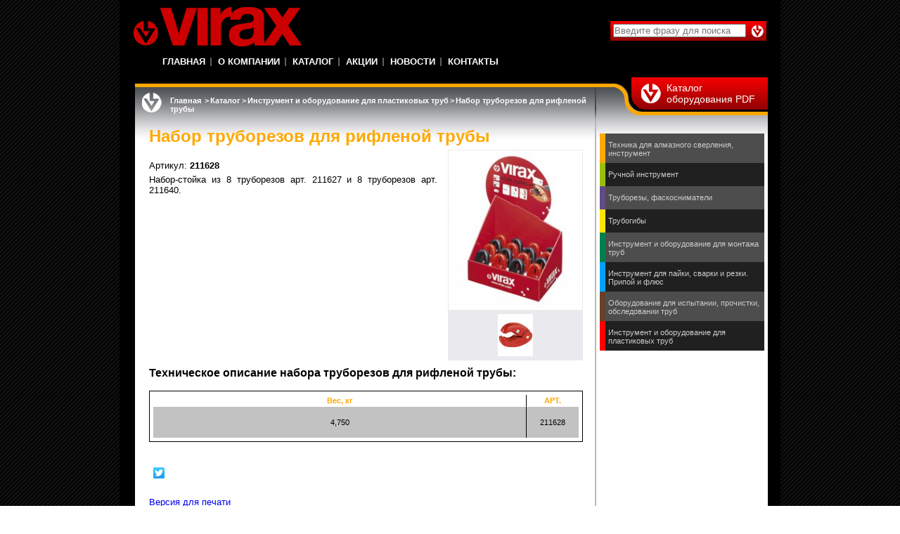

--- FILE ---
content_type: text/html; charset=win-1251
request_url: https://www.virax.by/catalog/Instrument_i_oborudovanie_dlya_plastikovueh_trub/Nabor_truborezov_dlya_riflenoj_trubue/
body_size: 13707
content:
<!DOCTYPE html>
<html>
<head>
	<title>ÐÐ°Ð±Ð¾Ñ€ Ñ‚Ñ€ÑƒÐ±Ð¾Ñ€ÐµÐ·Ð¾Ð² Ð´Ð»Ñ Ñ€Ð¸Ñ„Ð»ÐµÐ½Ð¾Ð¹ Ñ‚Ñ€ÑƒÐ±Ñ‹ | ÐŸÑ€Ð¾Ñ„ÐµÑÑÐ¸Ð¾Ð½Ð°Ð»ÑŒÐ½Ð¾Ðµ Ð¾Ð±Ð¾Ñ€ÑƒÐ´Ð¾Ð²Ð°Ð½Ð¸Ðµ Ð² ÐœÐ¸Ð½ÑÐºÐµ Virax-Minsk.by</title>
	<meta charset="utf-8">
	<meta name="yandex-verification" content="a3e8a5ec41df721e" />
	<meta name="Description" content="">
	<meta name="Keywords" content="">
	<link rel="shortcut icon" href="http://virax-minsk.by/favicon.ico" type="image/x-icon">
	<link rel="icon" href="http://virax-minsk.by/favicon.ico" type="image/x-icon">
			
		<meta name='yandex-verification' content='6c848b59a9a5667f' />
		<meta name="google-site-verification" content="oyOQl1hAYxzQMEQQ9dN52a0lS2ODvBaPj1q4iZL-AnQ" />
		<link href="/style/virax.css"  rel="stylesheet" type="text/css" />
		<link href="/style/imageMenu.css"  rel="stylesheet" type="text/css" />
		<!--[if lte IE 6]>
			 <link href="/style/ie6.css"  rel="stylesheet" type="text/css" />
			<![endif]-->
		<link rel="stylesheet" type="text/css" media="all" href="/zoom/zoom.css">
		<link rel="stylesheet" type="text/css" media="screen" href="/style/main.css"  />
		<link rel="stylesheet" type="text/css" media="screen" href="/style/user-style.css"  />

<!-- Yandex.Metrika counter -->
<script type="text/javascript" >
   (function(m,e,t,r,i,k,a){m[i]=m[i]||function(){(m[i].a=m[i].a||[]).push(arguments)};
   m[i].l=1*new Date();k=e.createElement(t),a=e.getElementsByTagName(t)[0],k.async=1,k.src=r,a.parentNode.insertBefore(k,a)})
   (window, document, "script", "https://mc.yandex.ru/metrika/tag.js", "ym");

   ym(55302550, "init", {
        clickmap:true,
        trackLinks:true,
        accurateTrackBounce:true,
        webvisor:true
   });
</script>
<noscript><div><img src="https://mc.yandex.ru/watch/55302550" style="position:absolute; left:-9999px;" alt="" /></div></noscript>
<!-- /Yandex.Metrika counter -->

<!-- Global site tag (gtag.js) - Google Analytics -->
<script async src="https://www.googletagmanager.com/gtag/js?id=UA-61984199-2"></script>
<script>
  window.dataLayer = window.dataLayer || [];
  function gtag(){dataLayer.push(arguments);}
  gtag('js', new Date());

  gtag('config', 'UA-61984199-2');
</script>
  
</head>
<body><div id="global">
	<div id="entete">
		<a id="logotype" href="/"  hreflang="ru" title="Virax"></a>
		
		<div id="rechercher">
            <form method="get" id="form2" action="/search/">
                <p>
                    <input type="text" name="s" id="intitule_recherche" size="22" value="" placeholder="Ð’Ð²ÐµÐ´Ð¸Ñ‚Ðµ Ñ„Ñ€Ð°Ð·Ñƒ Ð´Ð»Ñ Ð¿Ð¾Ð¸ÑÐºÐ°"/>
                </p>
                <p>
                    <input type="image" alt="ÐŸÐ¾Ð¸ÑÐº" src="/image/Bouton_rouge.jpg"  />
                </p>
            </form>
        </div>
		
		<div id="menu">
            <ul>
				<li><a class="lien_menu current" href="/index">Ð“Ð»Ð°Ð²Ð½Ð°Ñ</a></li><li><a class="lien_menu current" href="/o_kompanii">Ðž ÐºÐ¾Ð¼Ð¿Ð°Ð½Ð¸Ð¸</a></li><li><a class="lien_menu current" href="/catalog">ÐšÐ°Ñ‚Ð°Ð»Ð¾Ð³</a></li><li><a class="lien_menu current" href="/aktcii">ÐÐºÑ†Ð¸Ð¸</a></li><li><a class="lien_menu current" href="/novosti">ÐÐ¾Ð²Ð¾ÑÑ‚Ð¸</a></li><li><a class="lien_menu current" href="/kontaktue">ÐšÐ¾Ð½Ñ‚Ð°ÐºÑ‚Ñ‹</a></li>			</ul>
		</div>
	</div><div id="contenu2"><div id="gauche" style="background-image:url('/image/Degrade_gauche_2478.jpg');"><div id="chemin">
	<p>
		<a class="lien_chemin" title="Ð“Ð»Ð°Ð²Ð½Ð°Ñ" hreflang="ru" href="https://www.virax.by/">Ð“Ð»Ð°Ð²Ð½Ð°Ñ</a>
		<span>></span><a class="lien_chemin" title="ÐšÐ°Ñ‚Ð°Ð»Ð¾Ð³" hreflang="ru" href="/catalog">ÐšÐ°Ñ‚Ð°Ð»Ð¾Ð³</a><span>></span><a class="lien_chemin" title="Ð˜Ð½ÑÑ‚Ñ€ÑƒÐ¼ÐµÐ½Ñ‚ Ð¸ Ð¾Ð±Ð¾Ñ€ÑƒÐ´Ð¾Ð²Ð°Ð½Ð¸Ðµ Ð´Ð»Ñ Ð¿Ð»Ð°ÑÑ‚Ð¸ÐºÐ¾Ð²Ñ‹Ñ… Ñ‚Ñ€ÑƒÐ±" hreflang="ru" href="/catalog/Instrument_i_oborudovanie_dlya_plastikovueh_trub">Ð˜Ð½ÑÑ‚Ñ€ÑƒÐ¼ÐµÐ½Ñ‚ Ð¸ Ð¾Ð±Ð¾Ñ€ÑƒÐ´Ð¾Ð²Ð°Ð½Ð¸Ðµ Ð´Ð»Ñ Ð¿Ð»Ð°ÑÑ‚Ð¸ÐºÐ¾Ð²Ñ‹Ñ… Ñ‚Ñ€ÑƒÐ±</a><span>></span>ÐÐ°Ð±Ð¾Ñ€ Ñ‚Ñ€ÑƒÐ±Ð¾Ñ€ÐµÐ·Ð¾Ð² Ð´Ð»Ñ Ñ€Ð¸Ñ„Ð»ÐµÐ½Ð¾Ð¹ Ñ‚Ñ€ÑƒÐ±Ñ‹    </p>
</div>
<div id="titre">
    <h1>ÐÐ°Ð±Ð¾Ñ€ Ñ‚Ñ€ÑƒÐ±Ð¾Ñ€ÐµÐ·Ð¾Ð² Ð´Ð»Ñ Ñ€Ð¸Ñ„Ð»ÐµÐ½Ð¾Ð¹ Ñ‚Ñ€ÑƒÐ±Ñ‹</h1>
	
</div>
<div id="colonne_gauche">
    <div class="description">
    <p class="art">ÐÑ€Ñ‚Ð¸ÐºÑƒÐ»: <strong>211628</strong></p><figure><a href="/files/images/catalog/2/virax-minsk_211628.jpg" class="zoom"><img src="/files/images/catalog/2/file_preview_medium_virax-minsk_211628.jpg" alt="ÐÐ°Ð±Ð¾Ñ€ Ñ‚Ñ€ÑƒÐ±Ð¾Ñ€ÐµÐ·Ð¾Ð² Ð´Ð»Ñ Ñ€Ð¸Ñ„Ð»ÐµÐ½Ð¾Ð¹ Ñ‚Ñ€ÑƒÐ±Ñ‹" class="sImg" /></a></figure><div class="preImg">
	<a class="zoom" href="/files/images/catalog/2/virax-minsk_211640.jpg"> <img alt="" class="sizeItemImg" src="/files/images/catalog/2/file_preview_medium_virax-minsk_211640.jpg" /> </a></div>
<p>
	ÐÐ°Ð±Ð¾Ñ€-ÑÑ‚Ð¾Ð¹ÐºÐ° Ð¸Ð·&nbsp;8 Ñ‚Ñ€ÑƒÐ±Ð¾Ñ€ÐµÐ·Ð¾Ð² Ð°Ñ€Ñ‚. 211627 Ð¸ 8 Ñ‚Ñ€ÑƒÐ±Ð¾Ñ€ÐµÐ·Ð¾Ð² Ð°Ñ€Ñ‚. 211640.</p>
<h3 class="cc">
	<span style="font-size: 22px;">Ð¢ÐµÑ…Ð½Ð¸Ñ‡ÐµÑÐºÐ¾Ðµ Ð¾Ð¿Ð¸ÑÐ°Ð½Ð¸Ðµ Ð½Ð°Ð±Ð¾Ñ€Ð° Ñ‚Ñ€ÑƒÐ±Ð¾Ñ€ÐµÐ·Ð¾Ð² Ð´Ð»Ñ Ñ€Ð¸Ñ„Ð»ÐµÐ½Ð¾Ð¹ Ñ‚Ñ€ÑƒÐ±Ñ‹:</span></h3>
<div class="tableau">
	<div class="attributs">
		<table>
			<tbody>
				<tr>
					<th>
						Ð’ÐµÑ, ÐºÐ³</th>
				</tr>
				<tr class="grey">
					<td>
						4,750</td>
				</tr>
			</tbody>
		</table>
	</div>
	<div class="references">
		<table>
			<tbody>
				<tr>
					<th>
						ÐÐ Ð¢.</th>
					<th>
						Ð¦ÐµÐ½Ð° Ñ ÐÐ”Ð¡, Ñ€ÑƒÐ±</th>
				</tr>
				<tr class="grey">
					<td>
						211628</td>
					<td class="strong">
						{211628}</td>
				</tr>
			</tbody>
		</table>
	</div>
</div>
<p>
	&nbsp;</p>
    </div>
</div>
		<!--noindex-->
		 <div class="ect">
			<!-- <p id="twitter-p">ÐŸÐ¾Ð´ÐµÐ»Ð¸Ñ‚ÑŒÑÑ:</p>-->
			<script type="text/javascript" src="//yandex.st/share/share.js" charset="utf-8"></script>
			<div class="yashare-auto-init" data-yashareL10n="ru" data-yashareType="none" data-yashareQuickServices="twitter">
			</div> 
		</div>
		<div class="ect">
			<a class="print" target="_blank" href="/print/?id=9759" rel="nofollow">Ð’ÐµÑ€ÑÐ¸Ñ Ð´Ð»Ñ Ð¿ÐµÑ‡Ð°Ñ‚Ð¸</a>
		</div>
		<!--/noindex-->

<script>
// Ð¡ÐºÑ€Ñ‹Ð²Ð°ÐµÐ¼ ÑÑ‚Ð¾Ð¸Ð¼Ð¾ÑÑ‚ÑŒ Ñƒ Ñ‚Ð¾Ð²Ð°Ñ€Ð¾Ð²
window.addEventListener('DOMContentLoaded', function() {
	'use strict';
    (() => {
		let references = document.querySelectorAll('.tableau .references');
		let th = references[0].querySelectorAll('th:last-child');
		let td = references[0].querySelectorAll('td:last-child');

		th[0].style = 'display:none';

		for(let i = 0; i < td.length; i++) {
			td[i].style = 'display:none';
		}
	})();
});
</script>
<style>
	
	.tableau .attributs,
	.tableau .attributs table {
		width: 535px;
	}
	.tableau .references,
	.tableau .references table {
		width: 80px;
	}
</style></div><div id="droite">
    <div id="catalogue_petit">
        <div id="catalogue_petit_texte">
			<p>
				<a href="/downloads/" hreflang="pt" rel="nofollow">ÐšÐ°Ñ‚Ð°Ð»Ð¾Ð³ Ð¾Ð±Ð¾Ñ€ÑƒÐ´Ð¾Ð²Ð°Ð½Ð¸Ñ PDF</a>
			</p>
        </div>
    </div>
    <div class="sousmenu">
		        <div id="cat_9829" class="sousmenu_ligne">
            <p>Ð¢ÐµÑ…Ð½Ð¸ÐºÐ° Ð´Ð»Ñ Ð°Ð»Ð¼Ð°Ð·Ð½Ð¾Ð³Ð¾ ÑÐ²ÐµÑ€Ð»ÐµÐ½Ð¸Ñ, Ð¸Ð½ÑÑ‚Ñ€ÑƒÐ¼ÐµÐ½Ñ‚</p>
			
					<div class="sousmenu_ligne2">
						<a title="Ð£ÑÑ‚Ð°Ð½Ð¾Ð²ÐºÐ° Ð°Ð»Ð¼Ð°Ð·Ð½Ð¾Ð³Ð¾ Ð±ÑƒÑ€ÐµÐ½Ð¸Ñ V150" hreflang="ru" href="/catalog/tehnika_dlya_almaznogo_sverleniya/ustanovka_V150">Ð£ÑÑ‚Ð°Ð½Ð¾Ð²ÐºÐ° Ð°Ð»Ð¼Ð°Ð·Ð½Ð¾Ð³Ð¾ Ð±ÑƒÑ€ÐµÐ½Ð¸Ñ V150</a>
					</div>
					
					<div class="sousmenu_ligne2">
						<a title="Ð£ÑÑ‚Ð°Ð½Ð¾Ð²ÐºÐ° Ð°Ð»Ð¼Ð°Ð·Ð½Ð¾Ð³Ð¾ Ð±ÑƒÑ€ÐµÐ½Ð¸Ñ V250" hreflang="ru" href="/catalog/tehnika_dlya_almaznogo_sverleniya/ustanovka_v250">Ð£ÑÑ‚Ð°Ð½Ð¾Ð²ÐºÐ° Ð°Ð»Ð¼Ð°Ð·Ð½Ð¾Ð³Ð¾ Ð±ÑƒÑ€ÐµÐ½Ð¸Ñ V250</a>
					</div>
					
					<div class="sousmenu_ligne2">
						<a title="Ð£ÑÑ‚Ð°Ð½Ð¾Ð²ÐºÐ° Ð°Ð»Ð¼Ð°Ð·Ð½Ð¾Ð³Ð¾ Ð±ÑƒÑ€ÐµÐ½Ð¸Ñ V350" hreflang="ru" href="/catalog/tehnika_dlya_almaznogo_sverleniya/ustanovka_v350">Ð£ÑÑ‚Ð°Ð½Ð¾Ð²ÐºÐ° Ð°Ð»Ð¼Ð°Ð·Ð½Ð¾Ð³Ð¾ Ð±ÑƒÑ€ÐµÐ½Ð¸Ñ V350</a>
					</div>
					
					<div class="sousmenu_ligne2">
						<a title="ÐÐ»Ð¼Ð°Ð·Ð½Ð°Ñ ÐºÐ¾Ñ€Ð¾Ð½ÐºÐ°" hreflang="ru" href="/catalog/tehnika_dlya_almaznogo_sverleniya/almaznaya_koronka">ÐÐ»Ð¼Ð°Ð·Ð½Ð°Ñ ÐºÐ¾Ñ€Ð¾Ð½ÐºÐ°</a>
					</div>
					
					<div class="sousmenu_ligne2">
						<a title="ÐŸÑ‹Ð»ÐµÑÐ¾Ñ Ð´Ð»Ñ ÑÐ±Ð¾Ñ€Ð° Ð²Ð¾Ð´Ñ‹ Ð¸ Ð¿Ñ‹Ð»Ð¸" hreflang="ru" href="/catalog/tehnika_dlya_almaznogo_sverleniya/puelesos_dlya_sbora_vodue_i_pueli">ÐŸÑ‹Ð»ÐµÑÐ¾Ñ Ð´Ð»Ñ ÑÐ±Ð¾Ñ€Ð° Ð²Ð¾Ð´Ñ‹ Ð¸ Ð¿Ñ‹Ð»Ð¸</a>
					</div>
					
					<div class="sousmenu_ligne2">
						<a title="Ð’Ð°ÐºÑƒÑƒÐ¼Ð½Ñ‹Ð¹ Ð½Ð°ÑÐ¾Ñ Ð´Ð»Ñ Ð°Ð»Ð¼Ð°Ð·Ð½Ð¾Ð¹ ÑƒÑÑ‚Ð°Ð½Ð¾Ð²ÐºÐ¸" hreflang="ru" href="/catalog/tehnika_dlya_almaznogo_sverleniya/vakuumnuej_nasos">Ð’Ð°ÐºÑƒÑƒÐ¼Ð½Ñ‹Ð¹ Ð½Ð°ÑÐ¾Ñ Ð´Ð»Ñ Ð°Ð»Ð¼Ð°Ð·Ð½Ð¾Ð¹ ÑƒÑÑ‚Ð°Ð½Ð¾Ð²ÐºÐ¸</a>
					</div>
					
					<div class="sousmenu_ligne2">
						<a title="Ð’Ð¾Ð´ÑÐ½Ð¾Ð¹ Ð½Ð°ÑÐ¾Ñ Ð´Ð»Ñ Ð°Ð»Ð¼Ð°Ð·Ð½Ð¾Ð¹ ÑƒÑÑ‚Ð°Ð½Ð¾Ð²ÐºÐ¸" hreflang="ru" href="/catalog/tehnika_dlya_almaznogo_sverleniya/vodyanoj_nasos">Ð’Ð¾Ð´ÑÐ½Ð¾Ð¹ Ð½Ð°ÑÐ¾Ñ Ð´Ð»Ñ Ð°Ð»Ð¼Ð°Ð·Ð½Ð¾Ð¹ ÑƒÑÑ‚Ð°Ð½Ð¾Ð²ÐºÐ¸</a>
					</div>
					
					<div class="sousmenu_ligne2">
						<a title="Ð’Ð¾Ð´ÑÐ½Ð¾Ð¹ Ð½Ð°ÑÐ¾Ñ ÑÐ»ÐµÐºÑ‚Ñ€Ð¸Ñ‡ÐµÑÐºÐ¸Ð¹" hreflang="ru" href="/catalog/tehnika_dlya_almaznogo_sverleniya/vodyanoj_nasos_yelektricheskij">Ð’Ð¾Ð´ÑÐ½Ð¾Ð¹ Ð½Ð°ÑÐ¾Ñ ÑÐ»ÐµÐºÑ‚Ñ€Ð¸Ñ‡ÐµÑÐºÐ¸Ð¹</a>
					</div>
					
					<div class="sousmenu_ligne2">
						<a title="ÐšÐ¾Ð¼Ð¿Ð»ÐµÐºÑ‚ÑƒÑŽÑ‰Ð¸Ðµ Ð´Ð»Ñ Ð°Ð»Ð¼Ð°Ð·Ð½Ð¾Ð¹ ÑƒÑÑ‚Ð°Ð½Ð¾Ð²ÐºÐ¸" hreflang="ru" href="/catalog/tehnika_dlya_almaznogo_sverleniya/komplektuyushie">ÐšÐ¾Ð¼Ð¿Ð»ÐµÐºÑ‚ÑƒÑŽÑ‰Ð¸Ðµ Ð´Ð»Ñ Ð°Ð»Ð¼Ð°Ð·Ð½Ð¾Ð¹ ÑƒÑÑ‚Ð°Ð½Ð¾Ð²ÐºÐ¸</a>
					</div>
					
					<div class="sousmenu_ligne2">
						<a title="ÐÐ½ÐºÐµÑ€Ð½Ð¾Ðµ ÐºÑ€ÐµÐ¿Ð»ÐµÐ½Ð¸Ðµ ÑÑ‚Ð°Ð½Ð¸Ð½Ñ‹" hreflang="ru" href="/catalog/tehnika_dlya_almaznogo_sverleniya/Ankernoe_kreplenie_staninue">ÐÐ½ÐºÐµÑ€Ð½Ð¾Ðµ ÐºÑ€ÐµÐ¿Ð»ÐµÐ½Ð¸Ðµ ÑÑ‚Ð°Ð½Ð¸Ð½Ñ‹</a>
					</div>
					
					<div class="sousmenu_ligne2">
						<a title="Ð£Ð´Ð»Ð¸Ð½Ð¸Ñ‚ÐµÐ»ÑŒ" hreflang="ru" href="/catalog/tehnika_dlya_almaznogo_sverleniya/Udlinitelmz">Ð£Ð´Ð»Ð¸Ð½Ð¸Ñ‚ÐµÐ»ÑŒ</a>
					</div>
					        </div>
               <div id="cat_9" class="sousmenu_ligne">
            <p>Ð ÑƒÑ‡Ð½Ð¾Ð¹ Ð¸Ð½ÑÑ‚Ñ€ÑƒÐ¼ÐµÐ½Ñ‚</p>
			
					<div class="sousmenu_ligne2">
						<a title="ÐšÐ»ÑŽÑ‡ Ð³Ð°Ð·Ð¾Ð²Ñ‹Ð¹ 90" hreflang="ru" href="/catalog/ruchnoj_instrument/klyuch_gazovuej_90">ÐšÐ»ÑŽÑ‡ Ð³Ð°Ð·Ð¾Ð²Ñ‹Ð¹ 90</a>
					</div>
					
					<div class="sousmenu_ligne2">
						<a title="ÐšÐ»ÑŽÑ‡ Ð³Ð°Ð·Ð¾Ð²Ñ‹Ð¹ S-Ð¾Ð±Ñ€Ð°Ð·Ð½Ñ‹Ð¹" hreflang="ru" href="/catalog/ruchnoj_instrument/klyuch_gazovuej_S-obraznuej">ÐšÐ»ÑŽÑ‡ Ð³Ð°Ð·Ð¾Ð²Ñ‹Ð¹ S-Ð¾Ð±Ñ€Ð°Ð·Ð½Ñ‹Ð¹</a>
					</div>
					
					<div class="sousmenu_ligne2">
						<a title="ÐšÐ»ÑŽÑ‡ Ð³Ð°Ð·Ð¾Ð²Ñ‹Ð¹ 45" hreflang="ru" href="/catalog/ruchnoj_instrument/klyuch_gazovuej_45">ÐšÐ»ÑŽÑ‡ Ð³Ð°Ð·Ð¾Ð²Ñ‹Ð¹ 45</a>
					</div>
					
					<div class="sousmenu_ligne2">
						<a title="ÐšÐ»ÑŽÑ‡ Ñ‚Ñ€ÑƒÐ±Ð½Ñ‹Ð¹ ÑÐ°Ð¼Ð¾Ð·Ð°Ñ…Ð²Ð°Ñ‚Ñ‹Ð²Ð°ÑŽÑ‰Ð¸Ð¹" hreflang="ru" href="/catalog/ruchnoj_instrument/klyuch_trubnuej_samozahvatuevayushij">ÐšÐ»ÑŽÑ‡ Ñ‚Ñ€ÑƒÐ±Ð½Ñ‹Ð¹ ÑÐ°Ð¼Ð¾Ð·Ð°Ñ…Ð²Ð°Ñ‚Ñ‹Ð²Ð°ÑŽÑ‰Ð¸Ð¹</a>
					</div>
					
					<div class="sousmenu_ligne2">
						<a title="Ð¢Ñ€ÑƒÐ±Ð½Ñ‹Ð¹ ÐºÐ»ÑŽÑ‡ Viragrip Ð¸Ð· Ð»ÐµÐ³ÐºÐ¾Ð³Ð¾ Ð°Ð»ÑŽÐ¼Ð¸Ð½Ð¸Ð²Ð¾Ð³Ð¾ ÑÐ¿Ð»Ð°Ð²Ð°" hreflang="ru" href="/catalog/ruchnoj_instrument/trubnuej_klyuch_Viragrip_alumin">Ð¢Ñ€ÑƒÐ±Ð½Ñ‹Ð¹ ÐºÐ»ÑŽÑ‡ Viragrip Ð¸Ð· Ð»ÐµÐ³ÐºÐ¾Ð³Ð¾ Ð°Ð»ÑŽÐ¼Ð¸Ð½Ð¸Ð²Ð¾Ð³Ð¾ ÑÐ¿Ð»Ð°Ð²Ð°</a>
					</div>
					
					<div class="sousmenu_ligne2">
						<a title="Ð¢Ñ€ÑƒÐ±Ð½Ñ‹Ð¹ ÐºÐ»ÑŽÑ‡ Viragrip Ð¸Ð· Ð»ÐµÐ³ÐºÐ¾Ð³Ð¾ Ð°Ð»ÑŽÐ¼Ð¸Ð½Ð¸Ð²Ð¾Ð³Ð¾ ÑÐ¿Ð»Ð°Ð²Ð°" hreflang="ru" href="/catalog/ruchnoj_instrument/trubnuej_klyuch_Viragrip_alumin1">Ð¢Ñ€ÑƒÐ±Ð½Ñ‹Ð¹ ÐºÐ»ÑŽÑ‡ Viragrip Ð¸Ð· Ð»ÐµÐ³ÐºÐ¾Ð³Ð¾ Ð°Ð»ÑŽÐ¼Ð¸Ð½Ð¸Ð²Ð¾Ð³Ð¾ ÑÐ¿Ð»Ð°Ð²Ð°</a>
					</div>
					
					<div class="sousmenu_ligne2">
						<a title="ÐšÐ»ÑŽÑ‡ Ñ‚Ñ€ÑƒÐ±Ð½Ñ‹Ð¹ Viragrip" hreflang="ru" href="/catalog/ruchnoj_instrument/klyuch_trubnuej_Viragrip">ÐšÐ»ÑŽÑ‡ Ñ‚Ñ€ÑƒÐ±Ð½Ñ‹Ð¹ Viragrip</a>
					</div>
					
					<div class="sousmenu_ligne2">
						<a title="ÐšÐ»ÑŽÑ‡ Ñ†ÐµÐ¿Ð½Ð¾Ð¹ ÑƒÑÐ¸Ð»ÐµÐ½Ð½Ñ‹Ð¹" hreflang="ru" href="/catalog/ruchnoj_instrument/klyuch_tcepnoj_usilennuej">ÐšÐ»ÑŽÑ‡ Ñ†ÐµÐ¿Ð½Ð¾Ð¹ ÑƒÑÐ¸Ð»ÐµÐ½Ð½Ñ‹Ð¹</a>
					</div>
					
					<div class="sousmenu_ligne2">
						<a title="ÐšÐ»ÑŽÑ‡ Ñ†ÐµÐ¿Ð½Ð¾Ð¹ Ð´Ð²Ð¾Ð¹Ð½Ñ‹Ðµ Ð³ÑƒÐ±ÐºÐ¸" hreflang="ru" href="/catalog/ruchnoj_instrument/klyuch_tcepnoj_dvojnuee_gubki">ÐšÐ»ÑŽÑ‡ Ñ†ÐµÐ¿Ð½Ð¾Ð¹ Ð´Ð²Ð¾Ð¹Ð½Ñ‹Ðµ Ð³ÑƒÐ±ÐºÐ¸</a>
					</div>
					
					<div class="sousmenu_ligne2">
						<a title="ÐšÐ»ÐµÑ‰Ð¸ Ñ‚Ñ€ÑƒÐ±Ð½Ñ‹Ðµ" hreflang="ru" href="/catalog/ruchnoj_instrument/Kleshi_trubnuee_0109">ÐšÐ»ÐµÑ‰Ð¸ Ñ‚Ñ€ÑƒÐ±Ð½Ñ‹Ðµ</a>
					</div>
					
					<div class="sousmenu_ligne2">
						<a title="ÐÐ°Ð±Ð¾Ñ€ ÐºÐ»ÐµÑ‰ÐµÐ¹ Ñ‚Ñ€ÑƒÐ±Ð½Ñ‹Ñ…" hreflang="ru" href="/catalog/ruchnoj_instrument/nabor_kleshej_trubnueh">ÐÐ°Ð±Ð¾Ñ€ ÐºÐ»ÐµÑ‰ÐµÐ¹ Ñ‚Ñ€ÑƒÐ±Ð½Ñ‹Ñ…</a>
					</div>
					
					<div class="sousmenu_ligne2">
						<a title="ÐšÐ»ÐµÑ‰Ð¸ Ñ‚Ñ€ÑƒÐ±Ð½Ñ‹Ðµ" hreflang="ru" href="/catalog/ruchnoj_instrument/kleshi_trubnuee_0112">ÐšÐ»ÐµÑ‰Ð¸ Ñ‚Ñ€ÑƒÐ±Ð½Ñ‹Ðµ</a>
					</div>
					
					<div class="sousmenu_ligne2">
						<a title="ÐšÐ»ÐµÑ‰Ð¸ Ñ‚Ñ€ÑƒÐ±Ð½Ñ‹Ðµ Ñ Ð¾ÑÐ¾Ð±Ð¾ ÑˆÐ¸Ñ€Ð¾ÐºÐ¸Ð¼ Ñ€Ð°ÑÐºÑ€Ñ‹Ñ‚Ð¸ÐµÐ¼ Ñ‰ÐµÐº" hreflang="ru" href="/catalog/ruchnoj_instrument/kleshi_trubnuee_0182">ÐšÐ»ÐµÑ‰Ð¸ Ñ‚Ñ€ÑƒÐ±Ð½Ñ‹Ðµ Ñ Ð¾ÑÐ¾Ð±Ð¾ ÑˆÐ¸Ñ€Ð¾ÐºÐ¸Ð¼ Ñ€Ð°ÑÐºÑ€Ñ‹Ñ‚Ð¸ÐµÐ¼ Ñ‰ÐµÐº</a>
					</div>
					
					<div class="sousmenu_ligne2">
						<a title="ÐšÐ»ÐµÑ‰Ð¸ Ñ‚Ñ€ÑƒÐ±Ð½Ñ‹Ðµ Ñ Ð¾ÑÐ¾Ð±Ð¾ ÑˆÐ¸Ñ€Ð¾ÐºÐ¸Ð¼ Ñ€Ð°ÑÐºÑ€Ñ‹Ñ‚Ð¸ÐµÐ¼ Ñ‰ÐµÐº Ñ ÐºÐ½Ð¾Ð¿ÐºÐ¾Ð¹ Ð±Ñ‹ÑÑ‚Ñ€Ð¾Ð¹ Ð±Ð»Ð¾ÐºÐ¸Ñ€Ð¾Ð²ÐºÐ¸" hreflang="ru" href="/catalog/ruchnoj_instrument/kleshi_trubnuee_s_blokirovkoi_0182">ÐšÐ»ÐµÑ‰Ð¸ Ñ‚Ñ€ÑƒÐ±Ð½Ñ‹Ðµ Ñ Ð¾ÑÐ¾Ð±Ð¾ ÑˆÐ¸Ñ€Ð¾ÐºÐ¸Ð¼ Ñ€Ð°ÑÐºÑ€Ñ‹Ñ‚Ð¸ÐµÐ¼ Ñ‰ÐµÐº Ñ ÐºÐ½Ð¾Ð¿ÐºÐ¾Ð¹ Ð±Ñ‹ÑÑ‚Ñ€Ð¾Ð¹ Ð±Ð»Ð¾ÐºÐ¸Ñ€Ð¾Ð²ÐºÐ¸</a>
					</div>
					
					<div class="sousmenu_ligne2">
						<a title="ÐÐ°Ð±Ð¾Ñ€ ÐºÐ»ÐµÑ‰ÐµÐ¹ Ñ‚Ñ€ÑƒÐ±Ð½Ñ‹Ñ… Ñ Ð¾ÑÐ¾Ð±Ð¾ ÑˆÐ¸Ñ€Ð¾ÐºÐ¸Ð¼ Ñ€Ð°ÑÐºÑ€Ñ‹Ñ‚Ð¸ÐµÐ¼ Ñ‰ÐµÐº" hreflang="ru" href="/catalog/ruchnoj_instrument/nabor_kleshej_trubnueh1">ÐÐ°Ð±Ð¾Ñ€ ÐºÐ»ÐµÑ‰ÐµÐ¹ Ñ‚Ñ€ÑƒÐ±Ð½Ñ‹Ñ… Ñ Ð¾ÑÐ¾Ð±Ð¾ ÑˆÐ¸Ñ€Ð¾ÐºÐ¸Ð¼ Ñ€Ð°ÑÐºÑ€Ñ‹Ñ‚Ð¸ÐµÐ¼ Ñ‰ÐµÐº</a>
					</div>
					
					<div class="sousmenu_ligne2">
						<a title="ÐŸÑ€Ð¸Ð¶Ð¸Ð¼ Ñ‚Ñ€ÑƒÐ±Ð½Ñ‹Ð¹ Etaugriff" hreflang="ru" href="/catalog/ruchnoj_instrument/Prizhim_trubnuej_Etaugriff">ÐŸÑ€Ð¸Ð¶Ð¸Ð¼ Ñ‚Ñ€ÑƒÐ±Ð½Ñ‹Ð¹ Etaugriff</a>
					</div>
					
					<div class="sousmenu_ligne2">
						<a title="ÐŸÑ€Ð¸Ð¶Ð¸Ð¼ Ñ‚Ñ€ÑƒÐ±Ð½Ñ‹Ð¹ Ñ†ÐµÐ¿Ð½Ð¾Ð¹" hreflang="ru" href="/catalog/ruchnoj_instrument/prizhim_trubnuej_tcepnoj">ÐŸÑ€Ð¸Ð¶Ð¸Ð¼ Ñ‚Ñ€ÑƒÐ±Ð½Ñ‹Ð¹ Ñ†ÐµÐ¿Ð½Ð¾Ð¹</a>
					</div>
					
					<div class="sousmenu_ligne2">
						<a title="ÐŸÑ€Ð¸Ð¶Ð¸Ð¼ Ñ‚Ñ€ÑƒÐ±Ð½Ñ‹Ð¹ Ð´Ð²Ð¾Ð¹Ð½Ð°Ñ Ñ†ÐµÐ¿ÑŒ" hreflang="ru" href="/catalog/ruchnoj_instrument/Prizhim_trubnuej_dvojnaya_tcepmz">ÐŸÑ€Ð¸Ð¶Ð¸Ð¼ Ñ‚Ñ€ÑƒÐ±Ð½Ñ‹Ð¹ Ð´Ð²Ð¾Ð¹Ð½Ð°Ñ Ñ†ÐµÐ¿ÑŒ</a>
					</div>
					
					<div class="sousmenu_ligne2">
						<a title="ÐŸÑ€Ð¸Ð¶Ð¸Ð¼ Ð¿Ð°Ñ€Ð°Ð»Ð»ÐµÐ»ÑŒÐ½Ñ‹Ð¹" hreflang="ru" href="/catalog/ruchnoj_instrument/Prizhim_parallelmznuej">ÐŸÑ€Ð¸Ð¶Ð¸Ð¼ Ð¿Ð°Ñ€Ð°Ð»Ð»ÐµÐ»ÑŒÐ½Ñ‹Ð¹</a>
					</div>
					
					<div class="sousmenu_ligne2">
						<a title="Ð’Ñ€Ð°Ñ‰Ð°ÑŽÑ‰Ð°ÑÑÑ Ð¾ÑÐ½Ð¾Ð²Ð° Ð´Ð»Ñ Ð¿Ñ€Ð¸Ð¶Ð¸Ð¼Ð° Ð¿Ð°Ñ€Ð°Ð»Ð»ÐµÐ»ÑŒÐ½Ð¾Ð³Ð¾" hreflang="ru" href="/catalog/ruchnoj_instrument/vrashayushayasya_osnova">Ð’Ñ€Ð°Ñ‰Ð°ÑŽÑ‰Ð°ÑÑÑ Ð¾ÑÐ½Ð¾Ð²Ð° Ð´Ð»Ñ Ð¿Ñ€Ð¸Ð¶Ð¸Ð¼Ð° Ð¿Ð°Ñ€Ð°Ð»Ð»ÐµÐ»ÑŒÐ½Ð¾Ð³Ð¾</a>
					</div>
					
					<div class="sousmenu_ligne2">
						<a title="ÐšÐ»ÑŽÑ‡ Ñ€Ð°Ð·Ð²Ð¾Ð´Ð½Ð¾Ð¹ Ñ ÑˆÐ¸Ñ€Ð¾ÐºÐ¸Ð¼ Ð·ÐµÐ²Ð¾Ð¼" hreflang="ru" href="/catalog/ruchnoj_instrument/klyuch_razvodnoj_s_shirokim_zevom">ÐšÐ»ÑŽÑ‡ Ñ€Ð°Ð·Ð²Ð¾Ð´Ð½Ð¾Ð¹ Ñ ÑˆÐ¸Ñ€Ð¾ÐºÐ¸Ð¼ Ð·ÐµÐ²Ð¾Ð¼</a>
					</div>
					
					<div class="sousmenu_ligne2">
						<a title="ÐšÐ¾Ð¼Ð¿Ð»ÐµÐºÑ‚ ÐºÐ»ÑŽÑ‡ÐµÐ¹ Ñ€Ð°Ð·Ð²Ð¾Ð´Ð½Ñ‹Ñ… Ñ ÑˆÐ¸Ñ€Ð¾ÐºÐ¸Ð¼ Ð·ÐµÐ²Ð¾Ð¼" hreflang="ru" href="/catalog/ruchnoj_instrument/komplekt_klyuchej_razvodnueh_s_shirokim_zevom">ÐšÐ¾Ð¼Ð¿Ð»ÐµÐºÑ‚ ÐºÐ»ÑŽÑ‡ÐµÐ¹ Ñ€Ð°Ð·Ð²Ð¾Ð´Ð½Ñ‹Ñ… Ñ ÑˆÐ¸Ñ€Ð¾ÐºÐ¸Ð¼ Ð·ÐµÐ²Ð¾Ð¼</a>
					</div>
					
					<div class="sousmenu_ligne2">
						<a title="ÐšÐ»ÑŽÑ‡ Ñ€Ð°Ð·Ð²Ð¾Ð´Ð½Ð¾Ð¹" hreflang="ru" href="/catalog/ruchnoj_instrument/klyuch_razvodnoj">ÐšÐ»ÑŽÑ‡ Ñ€Ð°Ð·Ð²Ð¾Ð´Ð½Ð¾Ð¹</a>
					</div>
					
					<div class="sousmenu_ligne2">
						<a title="Ð¡ÑƒÐ¿ÐµÑ€Ð»ÐµÐ³ÐºÐ¸Ð¹ Ñ€Ð°Ð·Ð²Ð¾Ð´Ð½Ð¾Ð¹ ÐºÐ»ÑŽÑ‡ Ñ Ñ‚Ð¾Ð½ÐºÐ¸Ð¼Ð¸ Ð³ÑƒÐ±ÐºÐ°Ð¼Ð¸" hreflang="ru" href="/catalog/ruchnoj_instrument/adjustable-wrench-extra-light-with-thin-jaws">Ð¡ÑƒÐ¿ÐµÑ€Ð»ÐµÐ³ÐºÐ¸Ð¹ Ñ€Ð°Ð·Ð²Ð¾Ð´Ð½Ð¾Ð¹ ÐºÐ»ÑŽÑ‡ Ñ Ñ‚Ð¾Ð½ÐºÐ¸Ð¼Ð¸ Ð³ÑƒÐ±ÐºÐ°Ð¼Ð¸</a>
					</div>
					
					<div class="sousmenu_ligne2">
						<a title="ÐšÐ»ÑŽÑ‡ ÑƒÐ½Ð¸Ð²ÐµÑ€ÑÐ°Ð»ÑŒÐ½Ñ‹Ð¹ ÑÑ‚ÑƒÐ¿ÐµÐ½Ñ‡Ð°Ñ‚Ñ‹Ð¹ ÐÐ¼ÐµÑ€Ð¸ÐºÐ°Ð½ÐºÐ° Ñ Ñ‚Ñ€ÐµÑ‰Ð¾Ñ‚ÐºÐ¾Ð¹" hreflang="ru" href="/catalog/ruchnoj_instrument/klyuch_amerikanka_s_treshotkoj">ÐšÐ»ÑŽÑ‡ ÑƒÐ½Ð¸Ð²ÐµÑ€ÑÐ°Ð»ÑŒÐ½Ñ‹Ð¹ ÑÑ‚ÑƒÐ¿ÐµÐ½Ñ‡Ð°Ñ‚Ñ‹Ð¹ ÐÐ¼ÐµÑ€Ð¸ÐºÐ°Ð½ÐºÐ° Ñ Ñ‚Ñ€ÐµÑ‰Ð¾Ñ‚ÐºÐ¾Ð¹</a>
					</div>
					
					<div class="sousmenu_ligne2">
						<a title="ÐšÐ»ÑŽÑ‡ ÑƒÐ½Ð¸Ð²ÐµÑ€ÑÐ°Ð»ÑŒÐ½Ñ‹Ð¹ ÑÑ‚ÑƒÐ¿ÐµÐ½Ñ‡Ð°Ñ‚Ñ‹Ð¹ ÐÐ¼ÐµÑ€Ð¸ÐºÐ°Ð½ÐºÐ°" hreflang="ru" href="/catalog/ruchnoj_instrument/klyuch_amerikanka">ÐšÐ»ÑŽÑ‡ ÑƒÐ½Ð¸Ð²ÐµÑ€ÑÐ°Ð»ÑŒÐ½Ñ‹Ð¹ ÑÑ‚ÑƒÐ¿ÐµÐ½Ñ‡Ð°Ñ‚Ñ‹Ð¹ ÐÐ¼ÐµÑ€Ð¸ÐºÐ°Ð½ÐºÐ°</a>
					</div>
					
					<div class="sousmenu_ligne2">
						<a title="ÐšÐ»ÑŽÑ‡ Ñ€ÐµÐ¼ÐµÐ½Ð½Ð¾Ð¹" hreflang="ru" href="/catalog/ruchnoj_instrument/klyuch_remennoj">ÐšÐ»ÑŽÑ‡ Ñ€ÐµÐ¼ÐµÐ½Ð½Ð¾Ð¹</a>
					</div>
					
					<div class="sousmenu_ligne2">
						<a title="ÐšÐ»ÑŽÑ‡ Ð¡Ñ‚Ð¸Ð»Ð»ÑÐ¾Ð½" hreflang="ru" href="/catalog/ruchnoj_instrument/klyuch_Stillson">ÐšÐ»ÑŽÑ‡ Ð¡Ñ‚Ð¸Ð»Ð»ÑÐ¾Ð½</a>
					</div>
					
					<div class="sousmenu_ligne2">
						<a title="ÐšÐ»ÑŽÑ‡ Ð´Ð»Ñ Ñ…Ñ€Ð¾Ð¼Ð¸Ñ€Ð¾Ð²Ð°Ð½Ð½Ñ‹Ñ… ÑÐ»ÐµÐ¼ÐµÐ½Ñ‚Ð¾Ð²" hreflang="ru" href="/catalog/ruchnoj_instrument/klyuch_dlya_hromirovannueh_yelementov">ÐšÐ»ÑŽÑ‡ Ð´Ð»Ñ Ñ…Ñ€Ð¾Ð¼Ð¸Ñ€Ð¾Ð²Ð°Ð½Ð½Ñ‹Ñ… ÑÐ»ÐµÐ¼ÐµÐ½Ñ‚Ð¾Ð²</a>
					</div>
					
					<div class="sousmenu_ligne2">
						<a title="Ð£Ð½Ð¸Ð²ÐµÑ€ÑÐ°Ð»ÑŒÐ½Ñ‹Ð¹ Ð²ÐµÑ€ÑÑ‚Ð°Ðº" hreflang="ru" href="/catalog/ruchnoj_instrument/universalmznuej_verstak">Ð£Ð½Ð¸Ð²ÐµÑ€ÑÐ°Ð»ÑŒÐ½Ñ‹Ð¹ Ð²ÐµÑ€ÑÑ‚Ð°Ðº</a>
					</div>
					
					<div class="sousmenu_ligne2">
						<a title="Ð¡Ð»ÐµÑÐ°Ñ€Ð½Ñ‹Ð¹ Ð²ÐµÑ€ÑÑ‚Ð°Ðº" hreflang="ru" href="/catalog/ruchnoj_instrument/Slesarnuej_verstak">Ð¡Ð»ÐµÑÐ°Ñ€Ð½Ñ‹Ð¹ Ð²ÐµÑ€ÑÑ‚Ð°Ðº</a>
					</div>
					
					<div class="sousmenu_ligne2">
						<a title="Ð’ÐµÑ€ÑÑ‚Ð°Ðº Ð´Ð»Ñ Ñ‚Ñ€ÑƒÐ±" hreflang="ru" href="/catalog/ruchnoj_instrument/Verstak_dlya_trub">Ð’ÐµÑ€ÑÑ‚Ð°Ðº Ð´Ð»Ñ Ñ‚Ñ€ÑƒÐ±</a>
					</div>
					
					<div class="sousmenu_ligne2">
						<a title="Ð¡Ð°Ð½Ñ‚ÐµÑ…Ð½Ð¸Ñ‡ÐµÑÐºÐ¸Ðµ ÐºÐ»ÐµÑ‰Ð¸" hreflang="ru" href="/catalog/ruchnoj_instrument/santehnicheskie_kleshi">Ð¡Ð°Ð½Ñ‚ÐµÑ…Ð½Ð¸Ñ‡ÐµÑÐºÐ¸Ðµ ÐºÐ»ÐµÑ‰Ð¸</a>
					</div>
					
					<div class="sousmenu_ligne2">
						<a title="Ð¡ÑƒÐ¼ÐºÐ° Ð¼Ð¾Ð½Ñ‚Ð°Ð¶Ð½Ð¸ÐºÐ°" hreflang="ru" href="/catalog/ruchnoj_instrument/Sumka_montazhnika">Ð¡ÑƒÐ¼ÐºÐ° Ð¼Ð¾Ð½Ñ‚Ð°Ð¶Ð½Ð¸ÐºÐ°</a>
					</div>
					
					<div class="sousmenu_ligne2">
						<a title="Ð¢ÐµÐºÑÑ‚Ð¸Ð»ÑŒÐ½Ð°Ñ ÑÑƒÐ¼ÐºÐ° Ð´Ð»Ñ Ð¸Ð½ÑÑ‚Ñ€ÑƒÐ¼ÐµÐ½Ñ‚Ð¾Ð²" hreflang="ru" href="/catalog/ruchnoj_instrument/textile-tool-bag">Ð¢ÐµÐºÑÑ‚Ð¸Ð»ÑŒÐ½Ð°Ñ ÑÑƒÐ¼ÐºÐ° Ð´Ð»Ñ Ð¸Ð½ÑÑ‚Ñ€ÑƒÐ¼ÐµÐ½Ñ‚Ð¾Ð²</a>
					</div>
					        </div>
               <div id="cat_9437" class="sousmenu_ligne">
            <p>Ð¢Ñ€ÑƒÐ±Ð¾Ñ€ÐµÐ·Ñ‹, Ñ„Ð°ÑÐºÐ¾ÑÐ½Ð¸Ð¼Ð°Ñ‚ÐµÐ»Ð¸</p>
			
					<div class="sousmenu_ligne2">
						<a title="Ð¡Ð°Ð±ÐµÐ»ÑŒÐ½Ð°Ñ ÑÐ»ÐµÐºÑ‚Ñ€Ð¾Ð¿Ð¸Ð»Ð°" hreflang="ru" href="/catalog/Truborezue_faskosnimateli/sabelmznaya_yelektropila">Ð¡Ð°Ð±ÐµÐ»ÑŒÐ½Ð°Ñ ÑÐ»ÐµÐºÑ‚Ñ€Ð¾Ð¿Ð¸Ð»Ð°</a>
					</div>
					
					<div class="sousmenu_ligne2">
						<a title="Ð¦ÐµÐ¿Ð½Ð¾Ð¹ Ð¿Ñ€Ð¸Ð¶Ð¸Ð¼ Ð´Ð»Ñ Ð¿ÐµÑ€Ð¿ÐµÐ½Ð´Ð¸ÐºÑƒÐ»ÑÑ€Ð½Ð¾Ð¹ Ñ€ÐµÐ·ÐºÐ¸ Ñ‚Ñ€ÑƒÐ±Ñ‹" hreflang="ru" href="/catalog/Truborezue_faskosnimateli/tsepnoj_prizhim">Ð¦ÐµÐ¿Ð½Ð¾Ð¹ Ð¿Ñ€Ð¸Ð¶Ð¸Ð¼ Ð´Ð»Ñ Ð¿ÐµÑ€Ð¿ÐµÐ½Ð´Ð¸ÐºÑƒÐ»ÑÑ€Ð½Ð¾Ð¹ Ñ€ÐµÐ·ÐºÐ¸ Ñ‚Ñ€ÑƒÐ±Ñ‹</a>
					</div>
					
					<div class="sousmenu_ligne2">
						<a title="ÐÐ°Ð±Ð¾Ñ€ Ð½Ð¾Ð¶Ð¾Ð²Ð¾Ñ‡Ð½Ñ‹Ñ… Ð¿Ð¾Ð»Ð¾Ñ‚ÐµÐ½ HSS Ð±Ð¸Ð¼ÐµÑ‚Ð°Ð»Ð»Ð¸Ñ‡ÐµÑÐºÐ¸Ðµ" hreflang="ru" href="/catalog/Truborezue_faskosnimateli/nabor_nozhovochnueh_poloten_HSS">ÐÐ°Ð±Ð¾Ñ€ Ð½Ð¾Ð¶Ð¾Ð²Ð¾Ñ‡Ð½Ñ‹Ñ… Ð¿Ð¾Ð»Ð¾Ñ‚ÐµÐ½ HSS Ð±Ð¸Ð¼ÐµÑ‚Ð°Ð»Ð»Ð¸Ñ‡ÐµÑÐºÐ¸Ðµ</a>
					</div>
					
					<div class="sousmenu_ligne2">
						<a title="Ð¢Ñ€ÑƒÐ±Ð¾Ñ€ÐµÐ· Ñ€Ð¾Ð»Ð¸ÐºÐ¾Ð²Ñ‹Ð¹ Ð´Ð»Ñ ÑÑ‚Ð°Ð»ÑŒÐ½Ð¾Ð¹ Ñ‚Ñ€ÑƒÐ±Ñ‹" hreflang="ru" href="/catalog/Truborezue_faskosnimateli/truborez_dlya_stalmznoj_trubue">Ð¢Ñ€ÑƒÐ±Ð¾Ñ€ÐµÐ· Ñ€Ð¾Ð»Ð¸ÐºÐ¾Ð²Ñ‹Ð¹ Ð´Ð»Ñ ÑÑ‚Ð°Ð»ÑŒÐ½Ð¾Ð¹ Ñ‚Ñ€ÑƒÐ±Ñ‹</a>
					</div>
					
					<div class="sousmenu_ligne2">
						<a title="Ð¢Ñ€ÑƒÐ±Ð¾Ñ€ÐµÐ· Ð´Ð»Ñ Ñ‡ÑƒÐ³ÑƒÐ½Ð½Ð¾Ð¹ Ñ‚Ñ€ÑƒÐ±Ñ‹" hreflang="ru" href="/catalog/Truborezue_faskosnimateli/truborez_dlya_chugunnoj_trubue">Ð¢Ñ€ÑƒÐ±Ð¾Ñ€ÐµÐ· Ð´Ð»Ñ Ñ‡ÑƒÐ³ÑƒÐ½Ð½Ð¾Ð¹ Ñ‚Ñ€ÑƒÐ±Ñ‹</a>
					</div>
					
					<div class="sousmenu_ligne2">
						<a title="Ð¢Ñ€ÑƒÐ±Ð¾Ñ€ÐµÐ· Ð´Ð»Ñ Ñ‡ÑƒÐ³ÑƒÐ½Ð½Ð¾Ð¹ Ñ‚Ñ€ÑƒÐ±Ñ‹ SMU" hreflang="ru" href="/catalog/Truborezue_faskosnimateli/truborez_dlya_chugunnoj_trubue_SMU">Ð¢Ñ€ÑƒÐ±Ð¾Ñ€ÐµÐ· Ð´Ð»Ñ Ñ‡ÑƒÐ³ÑƒÐ½Ð½Ð¾Ð¹ Ñ‚Ñ€ÑƒÐ±Ñ‹ SMU</a>
					</div>
					
					<div class="sousmenu_ligne2">
						<a title="Ð¢Ñ€ÑƒÐ±Ð¾Ñ€ÐµÐ· Ð´Ð»Ñ Ñ‚Ñ€ÑƒÐ±Ñ‹ Ð¸Ð· Ð²Ñ‹ÑÐ¾ÐºÐ¾Ð¿Ñ€Ð¾Ñ‡Ð½Ð¾Ð³Ð¾ Ñ‡ÑƒÐ³ÑƒÐ½Ð°" hreflang="ru" href="/catalog/Truborezue_faskosnimateli/truborez_dlya_trubue_iz_vuesokoprochnogo_chuguna">Ð¢Ñ€ÑƒÐ±Ð¾Ñ€ÐµÐ· Ð´Ð»Ñ Ñ‚Ñ€ÑƒÐ±Ñ‹ Ð¸Ð· Ð²Ñ‹ÑÐ¾ÐºÐ¾Ð¿Ñ€Ð¾Ñ‡Ð½Ð¾Ð³Ð¾ Ñ‡ÑƒÐ³ÑƒÐ½Ð°</a>
					</div>
					
					<div class="sousmenu_ligne2">
						<a title="Ð—Ð°Ð¿Ð°ÑÐ½Ð¾Ð¹ Ð¾Ñ‚Ñ€ÐµÐ·Ð½Ð¾Ð¹ Ñ€Ð¾Ð»Ð¸Ðº Ð´Ð»Ñ ÑÑ‚Ð°Ð»Ð¸" hreflang="ru" href="/catalog/Truborezue_faskosnimateli/Zapasnoj_otreznoj_rolik_dlya_stali">Ð—Ð°Ð¿Ð°ÑÐ½Ð¾Ð¹ Ð¾Ñ‚Ñ€ÐµÐ·Ð½Ð¾Ð¹ Ñ€Ð¾Ð»Ð¸Ðº Ð´Ð»Ñ ÑÑ‚Ð°Ð»Ð¸</a>
					</div>
					
					<div class="sousmenu_ligne2">
						<a title="Ð¢Ñ€ÑƒÐ±Ð¾Ñ€ÐµÐ· Ð´Ð»Ñ Ð½ÐµÑ€Ð¶Ð°Ð²ÐµÑŽÑ‰ÐµÐ¹ Ñ‚Ñ€ÑƒÐ±Ñ‹ 6-28 Ð¼Ð¼" hreflang="ru" href="/catalog/Truborezue_faskosnimateli/truborez_dlya_nerzhaveyushej_trubue_6-28_mm">Ð¢Ñ€ÑƒÐ±Ð¾Ñ€ÐµÐ· Ð´Ð»Ñ Ð½ÐµÑ€Ð¶Ð°Ð²ÐµÑŽÑ‰ÐµÐ¹ Ñ‚Ñ€ÑƒÐ±Ñ‹ 6-28 Ð¼Ð¼</a>
					</div>
					
					<div class="sousmenu_ligne2">
						<a title="Ð¢Ñ€ÑƒÐ±Ð¾Ñ€ÐµÐ· Ñ‚ÐµÐ»ÐµÑÐºÐ¾Ð¿Ð¸Ñ‡ÐµÑÐºÐ¸Ð¹ ZR35" hreflang="ru" href="/catalog/Truborezue_faskosnimateli/truborez_teleskopicheskij_ZR_35">Ð¢Ñ€ÑƒÐ±Ð¾Ñ€ÐµÐ· Ñ‚ÐµÐ»ÐµÑÐºÐ¾Ð¿Ð¸Ñ‡ÐµÑÐºÐ¸Ð¹ ZR35</a>
					</div>
					
					<div class="sousmenu_ligne2">
						<a title="Ð¢Ñ€ÑƒÐ±Ð¾Ñ€ÐµÐ· Ñ€Ð¾Ð»Ð¸ÐºÐ¾Ð²Ñ‹Ð¹ 10-90 Ð¼Ð¼" hreflang="ru" href="/catalog/Truborezue_faskosnimateli/truborez_rolikovuej_10-90_mm">Ð¢Ñ€ÑƒÐ±Ð¾Ñ€ÐµÐ· Ñ€Ð¾Ð»Ð¸ÐºÐ¾Ð²Ñ‹Ð¹ 10-90 Ð¼Ð¼</a>
					</div>
					
					<div class="sousmenu_ligne2">
						<a title="Ð¢Ñ€ÑƒÐ±Ð¾Ñ€ÐµÐ· Ð´Ð»Ñ Ð½ÐµÑ€Ð¶Ð°Ð²ÐµÑŽÑ‰ÐµÐ¹ Ñ‚Ñ€ÑƒÐ±Ñ‹ 14-54 Ð¼Ð¼" hreflang="ru" href="/catalog/Truborezue_faskosnimateli/truborez_dlya_nerzhaveyushej_trubue_14-54_mm">Ð¢Ñ€ÑƒÐ±Ð¾Ñ€ÐµÐ· Ð´Ð»Ñ Ð½ÐµÑ€Ð¶Ð°Ð²ÐµÑŽÑ‰ÐµÐ¹ Ñ‚Ñ€ÑƒÐ±Ñ‹ 14-54 Ð¼Ð¼</a>
					</div>
					
					<div class="sousmenu_ligne2">
						<a title="Ð¢Ñ€ÑƒÐ±Ð¾Ñ€ÐµÐ· Ð´Ð»Ñ Ð½ÐµÑ€Ð¶Ð°Ð²ÐµÑŽÑ‰ÐµÐ¹ Ñ‚Ñ€ÑƒÐ±Ñ‹ 8-67 Ð¼Ð¼" hreflang="ru" href="/catalog/Truborezue_faskosnimateli/truborez_dlya_buestroj_rezki">Ð¢Ñ€ÑƒÐ±Ð¾Ñ€ÐµÐ· Ð´Ð»Ñ Ð½ÐµÑ€Ð¶Ð°Ð²ÐµÑŽÑ‰ÐµÐ¹ Ñ‚Ñ€ÑƒÐ±Ñ‹ 8-67 Ð¼Ð¼</a>
					</div>
					
					<div class="sousmenu_ligne2">
						<a title="Ð—Ð°Ð¿Ð°ÑÐ½Ð¾Ð¹ Ð¾Ñ‚Ñ€ÐµÐ·Ð½Ð¾Ð¹ Ñ€Ð¾Ð»Ð¸Ðº Ð´Ð»Ñ Ð½ÐµÑ€Ð¶Ð°Ð²ÐµÐ¹ÐºÐ¸" hreflang="ru" href="/catalog/Truborezue_faskosnimateli/Zapasnoj_otreznoj_rolik_dlya_nerzhavejki">Ð—Ð°Ð¿Ð°ÑÐ½Ð¾Ð¹ Ð¾Ñ‚Ñ€ÐµÐ·Ð½Ð¾Ð¹ Ñ€Ð¾Ð»Ð¸Ðº Ð´Ð»Ñ Ð½ÐµÑ€Ð¶Ð°Ð²ÐµÐ¹ÐºÐ¸</a>
					</div>
					
					<div class="sousmenu_ligne2">
						<a title="Ð¤Ð°ÑÐºÐ¾ÑÐ½Ð¸Ð¼Ð°Ñ‚ÐµÐ»ÑŒ Ð´Ð»Ñ Ð½ÐµÑ€Ð¶Ð°Ð²ÐµÑŽÑ‰ÐµÐ¹ Ñ‚Ñ€ÑƒÐ±Ñ‹" hreflang="ru" href="/catalog/Truborezue_faskosnimateli/faskosnimatelmz_dlya_nerzhaveyushej_trubue">Ð¤Ð°ÑÐºÐ¾ÑÐ½Ð¸Ð¼Ð°Ñ‚ÐµÐ»ÑŒ Ð´Ð»Ñ Ð½ÐµÑ€Ð¶Ð°Ð²ÐµÑŽÑ‰ÐµÐ¹ Ñ‚Ñ€ÑƒÐ±Ñ‹</a>
					</div>
					
					<div class="sousmenu_ligne2">
						<a title="Ð¢Ñ€ÑƒÐ±Ð¾Ñ€ÐµÐ· Ñ€Ð¾Ð»Ð¸ÐºÐ¾Ð²Ñ‹Ð¹ Ð´Ð»Ñ Ð¼ÐµÐ´Ð½Ð¾Ð¹ Ñ‚Ñ€ÑƒÐ±Ñ‹ ÐœÐ˜ÐÐ˜" hreflang="ru" href="/catalog/Truborezue_faskosnimateli/truborez_dlya_mednoj_trubue_MINI">Ð¢Ñ€ÑƒÐ±Ð¾Ñ€ÐµÐ· Ñ€Ð¾Ð»Ð¸ÐºÐ¾Ð²Ñ‹Ð¹ Ð´Ð»Ñ Ð¼ÐµÐ´Ð½Ð¾Ð¹ Ñ‚Ñ€ÑƒÐ±Ñ‹ ÐœÐ˜ÐÐ˜</a>
					</div>
					
					<div class="sousmenu_ligne2">
						<a title="Ð¢Ñ€ÑƒÐ±Ð¾Ñ€ÐµÐ· Ð´Ð»Ñ Ð¼ÐµÐ´Ð½Ð¾Ð¹ Ñ‚Ñ€ÑƒÐ±Ñ‹ 6 -28 Ð¼Ð¼" hreflang="ru" href="/catalog/Truborezue_faskosnimateli/truborez_dlya_mednoj_trubue">Ð¢Ñ€ÑƒÐ±Ð¾Ñ€ÐµÐ· Ð´Ð»Ñ Ð¼ÐµÐ´Ð½Ð¾Ð¹ Ñ‚Ñ€ÑƒÐ±Ñ‹ 6 -28 Ð¼Ð¼</a>
					</div>
					
					<div class="sousmenu_ligne2">
						<a title="Ð¢Ñ€ÑƒÐ±Ð¾Ñ€ÐµÐ· Ñ€Ð¾Ð»Ð¸ÐºÐ¾Ð²Ñ‹Ð¹ Ñ‚ÐµÐ»ÐµÑÐºÐ¾Ð¿Ð¸Ñ‡ÐµÑÐºÐ¸Ð¹ ZR35" hreflang="ru" href="/catalog/Truborezue_faskosnimateli/truborez_ZR35_dlya_mednoj_trubue">Ð¢Ñ€ÑƒÐ±Ð¾Ñ€ÐµÐ· Ñ€Ð¾Ð»Ð¸ÐºÐ¾Ð²Ñ‹Ð¹ Ñ‚ÐµÐ»ÐµÑÐºÐ¾Ð¿Ð¸Ñ‡ÐµÑÐºÐ¸Ð¹ ZR35</a>
					</div>
					
					<div class="sousmenu_ligne2">
						<a title="ÐÐ°Ð±Ð¾Ñ€ Ñ‚Ñ€ÑƒÐ±Ð¾Ñ€ÐµÐ·Ð¾Ð² ZR35" hreflang="ru" href="/catalog/Truborezue_faskosnimateli/Nabor_truborezov_ZR_35_dlya_mednoj_trubue">ÐÐ°Ð±Ð¾Ñ€ Ñ‚Ñ€ÑƒÐ±Ð¾Ñ€ÐµÐ·Ð¾Ð² ZR35</a>
					</div>
					
					<div class="sousmenu_ligne2">
						<a title="Ð¢Ñ€ÑƒÐ±Ð¾Ñ€ÐµÐ· Ñ€Ð¾Ð»Ð¸ÐºÐ¾Ð²Ñ‹Ð¹ Ñ‚ÐµÐ»ÐµÑÐºÐ¾Ð¿Ð¸Ñ‡ÐµÑÐºÐ¸Ð¹ ZR42" hreflang="ru" href="/catalog/Truborezue_faskosnimateli/truborez_ZR_42_dlya_mednoj_trubue">Ð¢Ñ€ÑƒÐ±Ð¾Ñ€ÐµÐ· Ñ€Ð¾Ð»Ð¸ÐºÐ¾Ð²Ñ‹Ð¹ Ñ‚ÐµÐ»ÐµÑÐºÐ¾Ð¿Ð¸Ñ‡ÐµÑÐºÐ¸Ð¹ ZR42</a>
					</div>
					
					<div class="sousmenu_ligne2">
						<a title="Ð¢Ñ€ÑƒÐ±Ð¾Ñ€ÐµÐ· Ð´Ð»Ñ Ð¼ÐµÐ´Ð½Ð¾Ð¹ Ñ‚Ñ€ÑƒÐ±Ñ‹ 14-54 Ð¼Ð¼" hreflang="ru" href="/catalog/Truborezue_faskosnimateli/truborez_dlya_mednoj_trubue_14-54_mm">Ð¢Ñ€ÑƒÐ±Ð¾Ñ€ÐµÐ· Ð´Ð»Ñ Ð¼ÐµÐ´Ð½Ð¾Ð¹ Ñ‚Ñ€ÑƒÐ±Ñ‹ 14-54 Ð¼Ð¼</a>
					</div>
					
					<div class="sousmenu_ligne2">
						<a title="Ð¢Ñ€ÑƒÐ±Ð¾Ñ€ÐµÐ· Ð´Ð»Ñ Ð¼ÐµÐ´Ð½Ð¾Ð¹ Ñ‚Ñ€ÑƒÐ±Ñ‹ 8-67 Ð¼Ð¼" hreflang="ru" href="/catalog/Truborezue_faskosnimateli/truborez_dlya_buestroj_rezki_mednoj_trubue">Ð¢Ñ€ÑƒÐ±Ð¾Ñ€ÐµÐ· Ð´Ð»Ñ Ð¼ÐµÐ´Ð½Ð¾Ð¹ Ñ‚Ñ€ÑƒÐ±Ñ‹ 8-67 Ð¼Ð¼</a>
					</div>
					
					<div class="sousmenu_ligne2">
						<a title="Ð—Ð°Ð¿Ð°ÑÐ½Ð¾Ð¹ Ð¾Ñ‚Ñ€ÐµÐ·Ð½Ð¾Ð¹ Ñ€Ð¾Ð»Ð¸Ðº Ð´Ð»Ñ Ð¼ÐµÐ´Ð¸" hreflang="ru" href="/catalog/Truborezue_faskosnimateli/zapasnoj_otreznoj_rolik_dlya_medi">Ð—Ð°Ð¿Ð°ÑÐ½Ð¾Ð¹ Ð¾Ñ‚Ñ€ÐµÐ·Ð½Ð¾Ð¹ Ñ€Ð¾Ð»Ð¸Ðº Ð´Ð»Ñ Ð¼ÐµÐ´Ð¸</a>
					</div>
					
					<div class="sousmenu_ligne2">
						<a title="Ð¤Ð°ÑÐºÐ¾ÑÐ½Ð¸Ð¼Ð°Ñ‚ÐµÐ»ÑŒ Ð´Ð»Ñ Ð¼ÐµÐ´Ð½Ð¾Ð¹ Ñ‚Ñ€ÑƒÐ±Ñ‹" hreflang="ru" href="/catalog/Truborezue_faskosnimateli/faskosnimatelmz_dlya_mednoj_trubue">Ð¤Ð°ÑÐºÐ¾ÑÐ½Ð¸Ð¼Ð°Ñ‚ÐµÐ»ÑŒ Ð´Ð»Ñ Ð¼ÐµÐ´Ð½Ð¾Ð¹ Ñ‚Ñ€ÑƒÐ±Ñ‹</a>
					</div>
					
					<div class="sousmenu_ligne2">
						<a title="Ð“Ñ€Ð°Ñ‚Ð¾ÑÐ½Ð¸Ð¼Ð°Ñ‚ÐµÐ»ÑŒ Ð½Ð° Ñ‚Ñ€ÐµÑ‰Ð¾Ñ‚ÐºÐµ" hreflang="ru" href="/catalog/Truborezue_faskosnimateli/gratosnimatelmz_na_treshotke">Ð“Ñ€Ð°Ñ‚Ð¾ÑÐ½Ð¸Ð¼Ð°Ñ‚ÐµÐ»ÑŒ Ð½Ð° Ñ‚Ñ€ÐµÑ‰Ð¾Ñ‚ÐºÐµ</a>
					</div>
					
					<div class="sousmenu_ligne2">
						<a title="ÐšÐ°Ñ€Ð°Ð½Ð´Ð°Ñˆ-Ñ„Ð°ÑÐºÐ¾ÑÐ½Ð¸Ð¼Ð°Ñ‚ÐµÐ»ÑŒ" hreflang="ru" href="/catalog/Truborezue_faskosnimateli/karandash-faskosnimatelmz">ÐšÐ°Ñ€Ð°Ð½Ð´Ð°Ñˆ-Ñ„Ð°ÑÐºÐ¾ÑÐ½Ð¸Ð¼Ð°Ñ‚ÐµÐ»ÑŒ</a>
					</div>
					
					<div class="sousmenu_ligne2">
						<a title="Ð¤Ð°ÑÐºÐ¾ÑÐ½Ð¸Ð¼Ð°Ñ‚ÐµÐ»ÑŒ " hreflang="ru" href="/catalog/Truborezue_faskosnimateli/Faskosnimatelmz_dlya_snyatiya_vnutrennej_i_naruzhnoj_faski">Ð¤Ð°ÑÐºÐ¾ÑÐ½Ð¸Ð¼Ð°Ñ‚ÐµÐ»ÑŒ </a>
					</div>
					
					<div class="sousmenu_ligne2">
						<a title="ÐšÐ°Ñ€Ð°Ð½Ð´Ð°Ñˆ-Ñ„Ð°ÑÐºÐ¾ÑÐ½Ð¸Ð¼Ð°Ñ‚ÐµÐ»ÑŒ ÑÐ¾ ÑÐ¼ÐµÐ½Ð½Ñ‹Ð¼Ð¸ Ð»ÐµÐ·Ð²Ð¸ÑÐ¼Ð¸" hreflang="ru" href="/catalog/Truborezue_faskosnimateli/karandash-faskosnimatelmz_so_smennuemi_lezviyami">ÐšÐ°Ñ€Ð°Ð½Ð´Ð°Ñˆ-Ñ„Ð°ÑÐºÐ¾ÑÐ½Ð¸Ð¼Ð°Ñ‚ÐµÐ»ÑŒ ÑÐ¾ ÑÐ¼ÐµÐ½Ð½Ñ‹Ð¼Ð¸ Ð»ÐµÐ·Ð²Ð¸ÑÐ¼Ð¸</a>
					</div>
					
					<div class="sousmenu_ligne2">
						<a title="ÐšÐ°Ð»Ð¸Ð±Ñ€Ð¾Ð²Ð¾Ñ‡Ð½Ñ‹Ð¹ Ð¸Ð½ÑÑ‚Ñ€ÑƒÐ¼ÐµÐ½Ñ‚" hreflang="ru" href="/catalog/Truborezue_faskosnimateli/Kalibrovochnuej_instrument">ÐšÐ°Ð»Ð¸Ð±Ñ€Ð¾Ð²Ð¾Ñ‡Ð½Ñ‹Ð¹ Ð¸Ð½ÑÑ‚Ñ€ÑƒÐ¼ÐµÐ½Ñ‚</a>
					</div>
					
					<div class="sousmenu_ligne2">
						<a title="Ð¢Ñ€ÑƒÐ±Ð¾Ñ€ÐµÐ· Ð´Ð»Ñ Ð½ÐµÑ€Ð¶Ð°Ð²ÐµÑŽÑ‰ÐµÐ¹ Ñ‚Ñ€ÑƒÐ±Ñ‹ 6-67 Ð¼Ð¼" hreflang="ru" href="/catalog/Truborezue_faskosnimateli/truborez_dlya_nerjaveyuschei_trubi_6-67mm">Ð¢Ñ€ÑƒÐ±Ð¾Ñ€ÐµÐ· Ð´Ð»Ñ Ð½ÐµÑ€Ð¶Ð°Ð²ÐµÑŽÑ‰ÐµÐ¹ Ñ‚Ñ€ÑƒÐ±Ñ‹ 6-67 Ð¼Ð¼</a>
					</div>
					
					<div class="sousmenu_ligne2">
						<a title="Ð¢Ñ€ÑƒÐ±Ð¾Ñ€ÐµÐ· Ð´Ð»Ñ Ð¿Ð»Ð°ÑÑ‚Ð¸ÐºÐ¾Ð²Ð¾Ð¹ Ñ‚Ñ€ÑƒÐ±Ñ‹ 6-65 Ð¼Ð¼" hreflang="ru" href="/catalog/Truborezue_faskosnimateli/truborez_dlya_plastikovoi_trubi_6-65_mm">Ð¢Ñ€ÑƒÐ±Ð¾Ñ€ÐµÐ· Ð´Ð»Ñ Ð¿Ð»Ð°ÑÑ‚Ð¸ÐºÐ¾Ð²Ð¾Ð¹ Ñ‚Ñ€ÑƒÐ±Ñ‹ 6-65 Ð¼Ð¼</a>
					</div>
					
					<div class="sousmenu_ligne2">
						<a title="Ð¢Ñ€ÑƒÐ±Ð¾Ñ€ÐµÐ· Ð´Ð»Ñ Ð±Ñ‹ÑÑ‚Ñ€Ð¾Ð¹ Ñ€ÐµÐ·ÐºÐ¸ Ð¼ÐµÐ´Ð½Ð¾Ð¹ Ñ‚Ñ€ÑƒÐ±Ñ‹ 6-67 Ð¼Ð¼" hreflang="ru" href="/catalog/Truborezue_faskosnimateli/truborez_dlya_bistroi_rezki_mednoi_trubi_6-67_mm">Ð¢Ñ€ÑƒÐ±Ð¾Ñ€ÐµÐ· Ð´Ð»Ñ Ð±Ñ‹ÑÑ‚Ñ€Ð¾Ð¹ Ñ€ÐµÐ·ÐºÐ¸ Ð¼ÐµÐ´Ð½Ð¾Ð¹ Ñ‚Ñ€ÑƒÐ±Ñ‹ 6-67 Ð¼Ð¼</a>
					</div>
					        </div>
               <div id="cat_7215" class="sousmenu_ligne">
            <p>Ð¢Ñ€ÑƒÐ±Ð¾Ð³Ð¸Ð±Ñ‹</p>
			
					<div class="sousmenu_ligne2">
						<a title="Ð¢Ñ€ÑƒÐ±Ð¾Ð³Ð¸Ð± Ð³Ð¸Ð´Ñ€Ð°Ð²Ð»Ð¸Ñ‡ÐµÑÐºÐ¸Ð¹ Ñ€ÑƒÑ‡Ð½Ð¾Ð¹" hreflang="ru" href="/catalog/Trubogibue/trubogib_gidravlicheskij_ruchnoj">Ð¢Ñ€ÑƒÐ±Ð¾Ð³Ð¸Ð± Ð³Ð¸Ð´Ñ€Ð°Ð²Ð»Ð¸Ñ‡ÐµÑÐºÐ¸Ð¹ Ñ€ÑƒÑ‡Ð½Ð¾Ð¹</a>
					</div>
					
					<div class="sousmenu_ligne2">
						<a title="Ð¢Ñ€ÑƒÐ±Ð¾Ð³Ð¸Ð± ÑÐ»ÐµÐºÑ‚Ñ€Ð¸Ñ‡ÐµÑÐºÐ¸Ð¹" hreflang="ru" href="/catalog/Trubogibue/trubogib_yelektrogidravlicheskij">Ð¢Ñ€ÑƒÐ±Ð¾Ð³Ð¸Ð± ÑÐ»ÐµÐºÑ‚Ñ€Ð¸Ñ‡ÐµÑÐºÐ¸Ð¹</a>
					</div>
					
					<div class="sousmenu_ligne2">
						<a title="Ð¢Ñ€ÐµÐ½Ð¾Ð³Ð° Ð´Ð»Ñ Ñ‚Ñ€ÑƒÐ±Ð¾Ð³Ð¸Ð±Ð°" hreflang="ru" href="/catalog/Trubogibue/trenoga_dlya_trubogiba">Ð¢Ñ€ÐµÐ½Ð¾Ð³Ð° Ð´Ð»Ñ Ñ‚Ñ€ÑƒÐ±Ð¾Ð³Ð¸Ð±Ð°</a>
					</div>
					
					<div class="sousmenu_ligne2">
						<a title="Ð ÑƒÑ‡Ð½Ð¾Ð¹ Ñ‚Ñ€ÑƒÐ±Ð¾Ð³Ð¸Ð± Ð´Ð»Ñ ÑƒÑÑ‚Ð°Ð½Ð¾Ð²ÐºÐ¸ Ð½Ð° Ð²ÐµÑ€ÑÑ‚Ð°ÐºÐµ" hreflang="ru" href="/catalog/Trubogibue/Workbench_Manual_Bender">Ð ÑƒÑ‡Ð½Ð¾Ð¹ Ñ‚Ñ€ÑƒÐ±Ð¾Ð³Ð¸Ð± Ð´Ð»Ñ ÑƒÑÑ‚Ð°Ð½Ð¾Ð²ÐºÐ¸ Ð½Ð° Ð²ÐµÑ€ÑÑ‚Ð°ÐºÐµ</a>
					</div>
					
					<div class="sousmenu_ligne2">
						<a title="ÐŸÐµÑ€ÐµÐ½Ð¾ÑÐ½Ð¾Ð¹ Ñ‚Ñ€ÑƒÐ±Ð¾Ð³Ð¸Ð± Eurostem II Ñ Ð¿Ð¸Ñ‚Ð°Ð½Ð¸ÐµÐ¼ Ð¾Ñ‚ ÑÐµÑ‚Ð¸" hreflang="ru" href="/catalog/Trubogibue/Portable_Power_Bender_Eurostem_II">ÐŸÐµÑ€ÐµÐ½Ð¾ÑÐ½Ð¾Ð¹ Ñ‚Ñ€ÑƒÐ±Ð¾Ð³Ð¸Ð± Eurostem II Ñ Ð¿Ð¸Ñ‚Ð°Ð½Ð¸ÐµÐ¼ Ð¾Ñ‚ ÑÐµÑ‚Ð¸</a>
					</div>
					
					<div class="sousmenu_ligne2">
						<a title="Ð¢Ñ€ÑƒÐ±Ð¾Ð³Ð¸Ð± ÑÐ»ÐµÐºÑ‚Ñ€Ð¾Ð¼ÐµÑ…Ð°Ð½Ð¸Ñ‡ÐµÑÐºÐ¸Ð¹ Eurostem II" hreflang="ru" href="/catalog/Trubogibue/Portable_Battery-Powered_Bender_Eurostem_II">Ð¢Ñ€ÑƒÐ±Ð¾Ð³Ð¸Ð± ÑÐ»ÐµÐºÑ‚Ñ€Ð¾Ð¼ÐµÑ…Ð°Ð½Ð¸Ñ‡ÐµÑÐºÐ¸Ð¹ Eurostem II</a>
					</div>
					
					<div class="sousmenu_ligne2">
						<a title="ÐŸÐ¾Ð´ÑÑ‚Ð°Ð²ÐºÐ° Ð´Ð»Ñ Eurostem II" hreflang="ru" href="/catalog/Trubogibue/Tripod_for_Eurostem_II">ÐŸÐ¾Ð´ÑÑ‚Ð°Ð²ÐºÐ° Ð´Ð»Ñ Eurostem II</a>
					</div>
					
					<div class="sousmenu_ligne2">
						<a title="Ð¢Ñ€ÑƒÐ±Ð¾Ð³Ð¸Ð± ÐÑ€Ð±Ð°Ð»ÐµÑ‚ Ð½Ð¾Ð²Ð¸Ð½ÐºÐ°" hreflang="ru" href="/catalog/Trubogibue/Trubogib_Arbalet_novinka">Ð¢Ñ€ÑƒÐ±Ð¾Ð³Ð¸Ð± ÐÑ€Ð±Ð°Ð»ÐµÑ‚ Ð½Ð¾Ð²Ð¸Ð½ÐºÐ°</a>
					</div>
					
					<div class="sousmenu_ligne2">
						<a title="Ð¢Ñ€ÑƒÐ±Ð¾Ð³Ð¸Ð± ÐÑ€Ð±Ð°Ð»ÐµÑ‚" hreflang="ru" href="/catalog/Trubogibue/Trubogib_Arbalet">Ð¢Ñ€ÑƒÐ±Ð¾Ð³Ð¸Ð± ÐÑ€Ð±Ð°Ð»ÐµÑ‚</a>
					</div>
					
					<div class="sousmenu_ligne2">
						<a title="Ð¢Ñ€ÑƒÐ±Ð¾Ð³Ð¸Ð± Ñ€ÑƒÑ‡Ð½Ð¾Ð¹ Ñ€Ñ‹Ñ‡Ð°Ð¶Ð½Ñ‹Ð¹" hreflang="ru" href="/catalog/Trubogibue/Trubogib_ruchnoj_ruechazhnuej_2511">Ð¢Ñ€ÑƒÐ±Ð¾Ð³Ð¸Ð± Ñ€ÑƒÑ‡Ð½Ð¾Ð¹ Ñ€Ñ‹Ñ‡Ð°Ð¶Ð½Ñ‹Ð¹</a>
					</div>
					
					<div class="sousmenu_ligne2">
						<a title="Ð’Ð½ÑƒÑ‚Ñ€ÐµÐ½Ð½ÑÑ Ð¿Ñ€ÑƒÐ¶Ð¸Ð½Ð° Ð´Ð»Ñ Ð²Ñ‹Ð¿Ð¾Ð»Ð½ÐµÐ½Ð¸Ñ ÑÐ³Ð¸Ð±Ð° Ñ‚Ñ€ÑƒÐ±" hreflang="ru" href="/catalog/Trubogibue/Vnutrennyaya_pruzhina_dlya_vuepolneniya_sgiba_trub">Ð’Ð½ÑƒÑ‚Ñ€ÐµÐ½Ð½ÑÑ Ð¿Ñ€ÑƒÐ¶Ð¸Ð½Ð° Ð´Ð»Ñ Ð²Ñ‹Ð¿Ð¾Ð»Ð½ÐµÐ½Ð¸Ñ ÑÐ³Ð¸Ð±Ð° Ñ‚Ñ€ÑƒÐ±</a>
					</div>
					
					<div class="sousmenu_ligne2">
						<a title="ÐŸÑ€ÑƒÐ¶Ð¸Ð½Ð° Ð´Ð»Ñ ÑÐ³Ð¸Ð±Ð°" hreflang="ru" href="/catalog/Trubogibue/Pruzhina_dlya_sgiba">ÐŸÑ€ÑƒÐ¶Ð¸Ð½Ð° Ð´Ð»Ñ ÑÐ³Ð¸Ð±Ð°</a>
					</div>
					
					<div class="sousmenu_ligne2">
						<a title="Ð“Ð¸Ð´Ñ€Ð°Ð²Ð»Ð¸Ñ‡ÐµÑÐºÐ¾Ðµ Ð¼Ð°ÑÐ»Ð¾" hreflang="ru" href="/catalog/Trubogibue/Gidravlicheskoe_maslo">Ð“Ð¸Ð´Ñ€Ð°Ð²Ð»Ð¸Ñ‡ÐµÑÐºÐ¾Ðµ Ð¼Ð°ÑÐ»Ð¾</a>
					</div>
					
					<div class="sousmenu_ligne2">
						<a title="ÐžÑ‚ÐºÑ€Ñ‹Ñ‚Ñ‹Ðµ Ñ‰ÐµÐºÐ¸" hreflang="ru" href="/catalog/Trubogibue/Otkruetuee_sheki">ÐžÑ‚ÐºÑ€Ñ‹Ñ‚Ñ‹Ðµ Ñ‰ÐµÐºÐ¸</a>
					</div>
					
					<div class="sousmenu_ligne2">
						<a title="Ð¡ÐºÐ¾Ð»ÑŒÐ·ÑÑ‰Ð¸Ðµ Ñ‰ÐµÐºÐ¸" hreflang="ru" href="/catalog/Trubogibue/Skolmzzyashie_sheki">Ð¡ÐºÐ¾Ð»ÑŒÐ·ÑÑ‰Ð¸Ðµ Ñ‰ÐµÐºÐ¸</a>
					</div>
					
					<div class="sousmenu_ligne2">
						<a title="Ð©ÐµÐºÐ¸ 2.1/2 Ð´ÑŽÐ¹Ð¼Ð°" hreflang="ru" href="/catalog/Trubogibue/SHeki_21-2">Ð©ÐµÐºÐ¸ 2.1/2 Ð´ÑŽÐ¹Ð¼Ð°</a>
					</div>
					
					<div class="sousmenu_ligne2">
						<a title="Ð¨Ð°Ñ€Ð½Ð¸Ñ€Ð½Ñ‹Ðµ Ñ‰ÐµÐºÐ¸ 3 Ð´ÑŽÐ¹Ð¼Ð°" hreflang="ru" href="/catalog/Trubogibue/SHarnirnuee_sheki_3">Ð¨Ð°Ñ€Ð½Ð¸Ñ€Ð½Ñ‹Ðµ Ñ‰ÐµÐºÐ¸ 3 Ð´ÑŽÐ¹Ð¼Ð°</a>
					</div>
					
					<div class="sousmenu_ligne2">
						<a title="Ð©ÐµÐºÐ¸ 4 Ð´ÑŽÐ¹Ð¼Ð°" hreflang="ru" href="/catalog/Trubogibue/SHeki_4">Ð©ÐµÐºÐ¸ 4 Ð´ÑŽÐ¹Ð¼Ð°</a>
					</div>
					
					<div class="sousmenu_ligne2">
						<a title="Ð©ÐµÐºÐ¸ Ð´Ð»Ñ ÑÐ»ÐµÑÐ°Ñ€Ð½Ñ‹Ñ… Ñ‚Ñ€ÑƒÐ±" hreflang="ru" href="/catalog/Trubogibue/SHeki_dlya_slesarnueh_trub">Ð©ÐµÐºÐ¸ Ð´Ð»Ñ ÑÐ»ÐµÑÐ°Ñ€Ð½Ñ‹Ñ… Ñ‚Ñ€ÑƒÐ±</a>
					</div>
					
					<div class="sousmenu_ligne2">
						<a title="Ð¡ÐµÐ³Ð¼ÐµÐ½Ñ‚Ñ‹ Ð´Ð»Ñ Ñ‚Ñ€ÑƒÐ±Ð¾Ð³Ð¸Ð±Ð¾Ð²" hreflang="ru" href="/catalog/Trubogibue/Segmentue_dlya_trubogibov">Ð¡ÐµÐ³Ð¼ÐµÐ½Ñ‚Ñ‹ Ð´Ð»Ñ Ñ‚Ñ€ÑƒÐ±Ð¾Ð³Ð¸Ð±Ð¾Ð²</a>
					</div>
					
					<div class="sousmenu_ligne2">
						<a title="Ð¦Ð¸Ð»Ð¸Ð½Ð´Ñ€Ñ‹ Ð´Ð»Ñ Ñ‚Ñ€ÑƒÐ±Ð¾Ð³Ð¸Ð±Ð°" hreflang="ru" href="/catalog/Trubogibue/TCilindrue_dlya_trubogiba">Ð¦Ð¸Ð»Ð¸Ð½Ð´Ñ€Ñ‹ Ð´Ð»Ñ Ñ‚Ñ€ÑƒÐ±Ð¾Ð³Ð¸Ð±Ð°</a>
					</div>
					
					<div class="sousmenu_ligne2">
						<a title="Ð“Ð¸Ð±Ð¾Ñ‡Ð½Ñ‹Ð¹ Ð¼ÐµÑ…Ð°Ð½Ð¸Ð·Ð¼" hreflang="ru" href="/catalog/Trubogibue/Gibochnuej_mehanizm">Ð“Ð¸Ð±Ð¾Ñ‡Ð½Ñ‹Ð¹ Ð¼ÐµÑ…Ð°Ð½Ð¸Ð·Ð¼</a>
					</div>
					
					<div class="sousmenu_ligne2">
						<a title="ÐšÐ¾Ð½Ñ†ÐµÐ²Ð¾Ð¹ Ð²Ñ‹ÐºÐ»ÑŽÑ‡Ð°Ñ‚ÐµÐ»ÑŒ" hreflang="ru" href="/catalog/Trubogibue/Limit_Switch">ÐšÐ¾Ð½Ñ†ÐµÐ²Ð¾Ð¹ Ð²Ñ‹ÐºÐ»ÑŽÑ‡Ð°Ñ‚ÐµÐ»ÑŒ</a>
					</div>
					
					<div class="sousmenu_ligne2">
						<a title="Ð¦Ð¸Ð»Ð¸Ð½Ð´Ñ€ Ñ ÑÐ»ÐµÐºÑ‚Ñ€Ð¸Ñ‡ÐµÑÐºÐ¸Ð¼ Ð¿Ñ€Ð¸Ð²Ð¾Ð´Ð¾Ð¼" hreflang="ru" href="/catalog/Trubogibue/TCilindr_s_yelektricheskim_privodom">Ð¦Ð¸Ð»Ð¸Ð½Ð´Ñ€ Ñ ÑÐ»ÐµÐºÑ‚Ñ€Ð¸Ñ‡ÐµÑÐºÐ¸Ð¼ Ð¿Ñ€Ð¸Ð²Ð¾Ð´Ð¾Ð¼</a>
					</div>
					
					<div class="sousmenu_ligne2">
						<a title="ÐžÐ¿Ñ€Ð°Ð²ÐºÐ° Ð´Ð»Ñ Ñ‚Ñ€ÑƒÐ±Ð¾Ð³Ð¸Ð±Ð° ÐÑ€Ð±Ð°Ð»ÐµÑ‚" hreflang="ru" href="/catalog/Trubogibue/Opravka_dlya_trubogiba_Arbalet">ÐžÐ¿Ñ€Ð°Ð²ÐºÐ° Ð´Ð»Ñ Ñ‚Ñ€ÑƒÐ±Ð¾Ð³Ð¸Ð±Ð° ÐÑ€Ð±Ð°Ð»ÐµÑ‚</a>
					</div>
					
					<div class="sousmenu_ligne2">
						<a title="Ð©ÐµÐºÐ° Ð¸ ÐºÐ¾Ð½Ñ‚Ñ€-Ð¾Ð¿Ñ€Ð°Ð²ÐºÐ° Ð´Ð»Ñ Ñ‚Ñ€ÑƒÐ±Ð¾Ð³Ð¸Ð±Ð° ÐÑ€Ð±Ð°Ð»ÐµÑ‚" hreflang="ru" href="/catalog/Trubogibue/SHeka_i_kontr-opravka_dlya_trubogiba_Arbalet">Ð©ÐµÐºÐ° Ð¸ ÐºÐ¾Ð½Ñ‚Ñ€-Ð¾Ð¿Ñ€Ð°Ð²ÐºÐ° Ð´Ð»Ñ Ñ‚Ñ€ÑƒÐ±Ð¾Ð³Ð¸Ð±Ð° ÐÑ€Ð±Ð°Ð»ÐµÑ‚</a>
					</div>
					
					<div class="sousmenu_ligne2">
						<a title="ÐžÐ¿Ñ€Ð°Ð²ÐºÐ° Ð´Ð»Ñ Ñ‚Ñ€ÑƒÐ±Ð¾Ð³Ð¸Ð±Ð° ÐÑ€Ð±Ð°Ð»ÐµÑ‚ 2501" hreflang="ru" href="/catalog/Trubogibue/Former_for_2501_Crossbow_Bender">ÐžÐ¿Ñ€Ð°Ð²ÐºÐ° Ð´Ð»Ñ Ñ‚Ñ€ÑƒÐ±Ð¾Ð³Ð¸Ð±Ð° ÐÑ€Ð±Ð°Ð»ÐµÑ‚ 2501</a>
					</div>
					
					<div class="sousmenu_ligne2">
						<a title="Ð©ÐµÐºÐ¸ Ð¸ ÐºÐ¾Ð½Ñ‚Ñ€-Ð¾Ð¿Ñ€Ð°Ð²ÐºÐ¸ Ð´Ð»Ñ Ñ‚Ñ€ÑƒÐ±Ð¾Ð³Ð¸Ð±Ð° ÐÑ€Ð±Ð°Ð»ÐµÑ‚ 2501" hreflang="ru" href="/catalog/Trubogibue/Cheeks_and_Counter-Former_for_2501_Crossbow_Bender">Ð©ÐµÐºÐ¸ Ð¸ ÐºÐ¾Ð½Ñ‚Ñ€-Ð¾Ð¿Ñ€Ð°Ð²ÐºÐ¸ Ð´Ð»Ñ Ñ‚Ñ€ÑƒÐ±Ð¾Ð³Ð¸Ð±Ð° ÐÑ€Ð±Ð°Ð»ÐµÑ‚ 2501</a>
					</div>
					
					<div class="sousmenu_ligne2">
						<a title="Ð”Ð¾Ð¿Ð¾Ð»Ð½Ð¸Ñ‚ÐµÐ»ÑŒÐ½Ñ‹Ðµ Ð¿Ñ€Ð¸Ð½Ð°Ð´Ð»ÐµÐ¶Ð½Ð¾ÑÑ‚Ð¸ Ñ€ÑƒÑ‡Ð½Ð¾Ð³Ð¾ Ñ‚Ñ€ÑƒÐ±Ð¾Ð³Ð¸Ð±Ð° Ñ ÐºÑ€ÐµÐ¿Ð»ÐµÐ½Ð¸ÐµÐ¼ Ð½Ð° Ð²ÐµÑ€ÑÑ‚Ð°ÐºÐµ" hreflang="ru" href="/catalog/Trubogibue/Workbench_Manual_Bender_Accessories">Ð”Ð¾Ð¿Ð¾Ð»Ð½Ð¸Ñ‚ÐµÐ»ÑŒÐ½Ñ‹Ðµ Ð¿Ñ€Ð¸Ð½Ð°Ð´Ð»ÐµÐ¶Ð½Ð¾ÑÑ‚Ð¸ Ñ€ÑƒÑ‡Ð½Ð¾Ð³Ð¾ Ñ‚Ñ€ÑƒÐ±Ð¾Ð³Ð¸Ð±Ð° Ñ ÐºÑ€ÐµÐ¿Ð»ÐµÐ½Ð¸ÐµÐ¼ Ð½Ð° Ð²ÐµÑ€ÑÑ‚Ð°ÐºÐµ</a>
					</div>
					
					<div class="sousmenu_ligne2">
						<a title="Ð¡Ð²Ð¾Ð±Ð¾Ð´Ð½Ð°Ñ Ð½Ð°Ð¿Ñ€Ð°Ð²Ð»ÑÑŽÑ‰Ð°Ñ" hreflang="ru" href="/catalog/Trubogibue/Loose_Guide">Ð¡Ð²Ð¾Ð±Ð¾Ð´Ð½Ð°Ñ Ð½Ð°Ð¿Ñ€Ð°Ð²Ð»ÑÑŽÑ‰Ð°Ñ</a>
					</div>
					
					<div class="sousmenu_ligne2">
						<a title="Ð¡ÐºÐ¾Ð»ÑŒÐ·ÑÑ‰Ð°Ñ Ð½Ð°Ð¿Ñ€Ð°Ð²Ð»ÑÑŽÑ‰Ð°Ñ + ÑˆÑ‚Ð¸Ñ„Ñ‚" hreflang="ru" href="/catalog/Trubogibue/Sliding_Guide_Pin">Ð¡ÐºÐ¾Ð»ÑŒÐ·ÑÑ‰Ð°Ñ Ð½Ð°Ð¿Ñ€Ð°Ð²Ð»ÑÑŽÑ‰Ð°Ñ + ÑˆÑ‚Ð¸Ñ„Ñ‚</a>
					</div>
					
					<div class="sousmenu_ligne2">
						<a title="ÐžÐ¿Ñ€Ð°Ð²ÐºÐ°" hreflang="ru" href="/catalog/Trubogibue/Former">ÐžÐ¿Ñ€Ð°Ð²ÐºÐ°</a>
					</div>
					
					<div class="sousmenu_ligne2">
						<a title="ÐžÐ¿Ñ€Ð°Ð²ÐºÐ° Ð¸ ÐºÐ¾Ð½Ñ‚Ñ€-Ð¾Ð¿Ñ€Ð°Ð²ÐºÐ° Ð´Ð»Ñ Ñ‚Ñ€ÑƒÐ±Ð¾Ð³Ð¸Ð±Ð° Eurostem II" hreflang="ru" href="/catalog/Trubogibue/Former_and_Counter-Former_for_Eurostem_II">ÐžÐ¿Ñ€Ð°Ð²ÐºÐ° Ð¸ ÐºÐ¾Ð½Ñ‚Ñ€-Ð¾Ð¿Ñ€Ð°Ð²ÐºÐ° Ð´Ð»Ñ Ñ‚Ñ€ÑƒÐ±Ð¾Ð³Ð¸Ð±Ð° Eurostem II</a>
					</div>
					
					<div class="sousmenu_ligne2">
						<a title="ÐšÐ¾Ð½Ñ†ÐµÐ½Ñ‚Ñ€Ð¸Ñ‡ÐµÑÐºÐ°Ñ Ñ€Ð°Ð´Ð¸Ð°Ð»ÑŒÐ½Ð°Ñ Ð¾Ð¿Ñ€Ð°Ð²ÐºÐ° Ð´Ð»Ñ Ñ‚Ñ€ÑƒÐ±Ð¾Ð³Ð¸Ð±Ð° Eurostem I" hreflang="ru" href="/catalog/Trubogibue/Concentric_Radius_Former_for_Eurostem_II">ÐšÐ¾Ð½Ñ†ÐµÐ½Ñ‚Ñ€Ð¸Ñ‡ÐµÑÐºÐ°Ñ Ñ€Ð°Ð´Ð¸Ð°Ð»ÑŒÐ½Ð°Ñ Ð¾Ð¿Ñ€Ð°Ð²ÐºÐ° Ð´Ð»Ñ Ñ‚Ñ€ÑƒÐ±Ð¾Ð³Ð¸Ð±Ð° Eurostem I</a>
					</div>
					
					<div class="sousmenu_ligne2">
						<a title="Ð”Ð¾Ð¿Ð¾Ð»Ð½Ð¸Ñ‚ÐµÐ»ÑŒÐ½Ñ‹Ðµ Ð¿Ñ€Ð¸Ð½Ð°Ð´Ð»ÐµÐ¶Ð½Ð¾ÑÑ‚Ð¸ Ð´Ð»Ñ Ñ‚Ñ€ÑƒÐ±Ð¾Ð³Ð¸Ð±Ð° Eurostem II" hreflang="ru" href="/catalog/Trubogibue/Accessories_for_Eurostem_II">Ð”Ð¾Ð¿Ð¾Ð»Ð½Ð¸Ñ‚ÐµÐ»ÑŒÐ½Ñ‹Ðµ Ð¿Ñ€Ð¸Ð½Ð°Ð´Ð»ÐµÐ¶Ð½Ð¾ÑÑ‚Ð¸ Ð´Ð»Ñ Ñ‚Ñ€ÑƒÐ±Ð¾Ð³Ð¸Ð±Ð° Eurostem II</a>
					</div>
					        </div>
               <div id="cat_12" class="sousmenu_ligne">
            <p>Ð˜Ð½ÑÑ‚Ñ€ÑƒÐ¼ÐµÐ½Ñ‚ Ð¸ Ð¾Ð±Ð¾Ñ€ÑƒÐ´Ð¾Ð²Ð°Ð½Ð¸Ðµ Ð´Ð»Ñ Ð¼Ð¾Ð½Ñ‚Ð°Ð¶Ð° Ñ‚Ñ€ÑƒÐ±</p>
			
					<div class="sousmenu_ligne2">
						<a title="ÐšÐ»ÑƒÐ¿Ð¿ Ñ€ÑƒÑ‡Ð½Ð¾Ð¹ Ð´Ð¾ 1.1/4 Ð´ÑŽÐ¹Ð¼Ð°" hreflang="ru" href="/catalog/Instrument_i_oborudovanie_dlya_montazha_trub/klupp_ruchnoj_114">ÐšÐ»ÑƒÐ¿Ð¿ Ñ€ÑƒÑ‡Ð½Ð¾Ð¹ Ð´Ð¾ 1.1/4 Ð´ÑŽÐ¹Ð¼Ð°</a>
					</div>
					
					<div class="sousmenu_ligne2">
						<a title="ÐšÐ»ÑƒÐ¿Ð¿ Ñ€ÑƒÑ‡Ð½Ð¾Ð¹ 2 Ð´ÑŽÐ¹Ð¼Ð°" hreflang="ru" href="/catalog/Instrument_i_oborudovanie_dlya_montazha_trub/Hand_die_stock_2_inches">ÐšÐ»ÑƒÐ¿Ð¿ Ñ€ÑƒÑ‡Ð½Ð¾Ð¹ 2 Ð´ÑŽÐ¹Ð¼Ð°</a>
					</div>
					
					<div class="sousmenu_ligne2">
						<a title="Ð¢Ñ€ÐµÑ‰Ð¾Ñ‚ÐºÐ°" hreflang="ru" href="/catalog/Instrument_i_oborudovanie_dlya_montazha_trub/Treshotka">Ð¢Ñ€ÐµÑ‰Ð¾Ñ‚ÐºÐ°</a>
					</div>
					
					<div class="sousmenu_ligne2">
						<a title="ÐšÐ»ÑƒÐ¿Ð¿ ÑÐ»ÐµÐºÑ‚Ñ€Ð¸Ñ‡ÐµÑÐºÐ¸Ð¹ MINI PHENIX" hreflang="ru" href="/catalog/Instrument_i_oborudovanie_dlya_montazha_trub/Rezmzbonareznoj_klupp_MINI_PHENIX">ÐšÐ»ÑƒÐ¿Ð¿ ÑÐ»ÐµÐºÑ‚Ñ€Ð¸Ñ‡ÐµÑÐºÐ¸Ð¹ MINI PHENIX</a>
					</div>
					
					<div class="sousmenu_ligne2">
						<a title="Ð ÐµÐ·ÑŒÐ±Ð¾Ð½Ð°Ñ€ÐµÐ·Ð½Ð¾Ð¹ ÐºÐ»ÑƒÐ¿Ð¿ ÑÐ»ÐµÐºÑ‚Ñ€Ð¸Ñ‡ÐµÑÐºÐ¸Ð¹ Phenix III" hreflang="ru" href="/catalog/Instrument_i_oborudovanie_dlya_montazha_trub/klupp_yelektricheskij_Phenix_III">Ð ÐµÐ·ÑŒÐ±Ð¾Ð½Ð°Ñ€ÐµÐ·Ð½Ð¾Ð¹ ÐºÐ»ÑƒÐ¿Ð¿ ÑÐ»ÐµÐºÑ‚Ñ€Ð¸Ñ‡ÐµÑÐºÐ¸Ð¹ Phenix III</a>
					</div>
					
					<div class="sousmenu_ligne2">
						<a title="Ð ÐµÐ·ÑŒÐ±Ð¾Ð½Ð°Ñ€ÐµÐ·Ð½Ð°Ñ Ð³Ð¾Ð»Ð¾Ð²Ð°" hreflang="ru" href="/catalog/Instrument_i_oborudovanie_dlya_montazha_trub/Rezmzbonareznaya_golova">Ð ÐµÐ·ÑŒÐ±Ð¾Ð½Ð°Ñ€ÐµÐ·Ð½Ð°Ñ Ð³Ð¾Ð»Ð¾Ð²Ð°</a>
					</div>
					
					<div class="sousmenu_ligne2">
						<a title="Ð ÐµÐ·ÑŒÐ±Ð¾Ð½Ð°Ñ€ÐµÐ·Ð½Ñ‹Ðµ Ð½Ð¾Ð¶Ð¸" hreflang="ru" href="/catalog/Instrument_i_oborudovanie_dlya_montazha_trub/rezmzbonareznuee_nozhi_1362">Ð ÐµÐ·ÑŒÐ±Ð¾Ð½Ð°Ñ€ÐµÐ·Ð½Ñ‹Ðµ Ð½Ð¾Ð¶Ð¸</a>
					</div>
					
					<div class="sousmenu_ligne2">
						<a title="Ð ÐµÐ·ÑŒÐ±Ð¾Ð½Ð°Ñ€ÐµÐ·Ð½Ð¾Ð¹ ÑÑ‚Ð°Ð½Ð¾Ðº 2 Ð´ÑŽÐ¹Ð¼Ð°" hreflang="ru" href="/catalog/Instrument_i_oborudovanie_dlya_montazha_trub/rezmzbonareznoj_stanok_2">Ð ÐµÐ·ÑŒÐ±Ð¾Ð½Ð°Ñ€ÐµÐ·Ð½Ð¾Ð¹ ÑÑ‚Ð°Ð½Ð¾Ðº 2 Ð´ÑŽÐ¹Ð¼Ð°</a>
					</div>
					
					<div class="sousmenu_ligne2">
						<a title="Ð ÐµÐ·ÑŒÐ±Ð¾Ð½Ð°Ñ€ÐµÐ·Ð½Ð¾Ð¹ ÑÑ‚Ð°Ð½Ð¾Ðº 4 Ð´ÑŽÐ¹Ð¼Ð°" hreflang="ru" href="/catalog/Instrument_i_oborudovanie_dlya_montazha_trub/rezmzbonareznoj_stanok_4">Ð ÐµÐ·ÑŒÐ±Ð¾Ð½Ð°Ñ€ÐµÐ·Ð½Ð¾Ð¹ ÑÑ‚Ð°Ð½Ð¾Ðº 4 Ð´ÑŽÐ¹Ð¼Ð°</a>
					</div>
					
					<div class="sousmenu_ligne2">
						<a title="Ð ÐµÐ·ÑŒÐ±Ð¾Ð½Ð°Ñ€ÐµÐ·Ð½Ñ‹Ðµ Ð½Ð¾Ð¶Ð¸" hreflang="ru" href="/catalog/Instrument_i_oborudovanie_dlya_montazha_trub/Rezmzbonareznuee_nozhi_1245">Ð ÐµÐ·ÑŒÐ±Ð¾Ð½Ð°Ñ€ÐµÐ·Ð½Ñ‹Ðµ Ð½Ð¾Ð¶Ð¸</a>
					</div>
					
					<div class="sousmenu_ligne2">
						<a title="ÐÐ¾Ð¶Ð¸ Ð´Ð»Ñ Ñ€ÐµÐ·ÑŒÐ±Ð¾Ð½Ð°Ñ€ÐµÐ·Ð½Ð¾Ð³Ð¾ ÑÑ‚Ð°Ð½ÐºÐ°" hreflang="ru" href="/catalog/Instrument_i_oborudovanie_dlya_montazha_trub/nozhi_dlya_rezmzbonareznogo_stanka">ÐÐ¾Ð¶Ð¸ Ð´Ð»Ñ Ñ€ÐµÐ·ÑŒÐ±Ð¾Ð½Ð°Ñ€ÐµÐ·Ð½Ð¾Ð³Ð¾ ÑÑ‚Ð°Ð½ÐºÐ°</a>
					</div>
					
					<div class="sousmenu_ligne2">
						<a title="Ð—Ð°Ð¿Ð°ÑÐ½Ð¾Ðµ ÐºÐ¾Ð¼Ð¿Ð»ÐµÐºÑ‚ÑƒÑŽÑ‰ÐµÐµ Ð´Ð»Ñ ÑÑ‚Ð°Ð½ÐºÐ° 2 Ð´ÑŽÐ¹Ð¼Ð°" hreflang="ru" href="/catalog/Instrument_i_oborudovanie_dlya_montazha_trub/Zapasnoe_komplektuyushee_dlya_stanka_2">Ð—Ð°Ð¿Ð°ÑÐ½Ð¾Ðµ ÐºÐ¾Ð¼Ð¿Ð»ÐµÐºÑ‚ÑƒÑŽÑ‰ÐµÐµ Ð´Ð»Ñ ÑÑ‚Ð°Ð½ÐºÐ° 2 Ð´ÑŽÐ¹Ð¼Ð°</a>
					</div>
					
					<div class="sousmenu_ligne2">
						<a title="Ð¡ÐºÐ»Ð°Ð´Ð½Ð°Ñ Ñ‚ÐµÐ»ÐµÐ¶ÐºÐ° Ð´Ð»Ñ Ñ€ÐµÐ·ÑŒÐ±Ð¾Ð½Ð°Ñ€ÐµÐ·Ð½Ð¾Ð³Ð¾ ÑÑ‚Ð°Ð½ÐºÐ° 2 Ð´ÑŽÐ¹Ð¼Ð°" hreflang="ru" href="/catalog/Instrument_i_oborudovanie_dlya_montazha_trub/skladnaya_telezhka_2">Ð¡ÐºÐ»Ð°Ð´Ð½Ð°Ñ Ñ‚ÐµÐ»ÐµÐ¶ÐºÐ° Ð´Ð»Ñ Ñ€ÐµÐ·ÑŒÐ±Ð¾Ð½Ð°Ñ€ÐµÐ·Ð½Ð¾Ð³Ð¾ ÑÑ‚Ð°Ð½ÐºÐ° 2 Ð´ÑŽÐ¹Ð¼Ð°</a>
					</div>
					
					<div class="sousmenu_ligne2">
						<a title="Ð¡ÐºÐ»Ð°Ð´Ð½Ð°Ñ Ñ‚ÐµÐ»ÐµÐ¶ÐºÐ° Ð´Ð»Ñ Ñ€ÐµÐ·ÑŒÐ±Ð¾Ð½Ð°Ñ€ÐµÐ·Ð½Ð¾Ð³Ð¾ ÑÑ‚Ð°Ð½ÐºÐ° 4 Ð´ÑŽÐ¹Ð¼Ð°" hreflang="ru" href="/catalog/Instrument_i_oborudovanie_dlya_montazha_trub/Skladnaya_telezhka_dlya_rezmzbonareznogo_stanka_4">Ð¡ÐºÐ»Ð°Ð´Ð½Ð°Ñ Ñ‚ÐµÐ»ÐµÐ¶ÐºÐ° Ð´Ð»Ñ Ñ€ÐµÐ·ÑŒÐ±Ð¾Ð½Ð°Ñ€ÐµÐ·Ð½Ð¾Ð³Ð¾ ÑÑ‚Ð°Ð½ÐºÐ° 4 Ð´ÑŽÐ¹Ð¼Ð°</a>
					</div>
					
					<div class="sousmenu_ligne2">
						<a title="ÐšÐ»ÑƒÐ¿Ð¿ Ñ€ÑƒÑ‡Ð½Ð¾Ð¹ Ð½Ð°ÑÑ‚Ð°Ð¸Ð²Ð°ÐµÐ¼Ñ‹Ð¹ Ð´Ð»Ñ Ð½Ð°Ñ€ÐµÐ·ÐºÐ¸ Ñ€ÐµÐ·ÑŒÐ±Ñ‹" hreflang="ru" href="/catalog/Instrument_i_oborudovanie_dlya_montazha_trub/klupp_ruchnoj">ÐšÐ»ÑƒÐ¿Ð¿ Ñ€ÑƒÑ‡Ð½Ð¾Ð¹ Ð½Ð°ÑÑ‚Ð°Ð¸Ð²Ð°ÐµÐ¼Ñ‹Ð¹ Ð´Ð»Ñ Ð½Ð°Ñ€ÐµÐ·ÐºÐ¸ Ñ€ÐµÐ·ÑŒÐ±Ñ‹</a>
					</div>
					
					<div class="sousmenu_ligne2">
						<a title="ÐœÐ¸Ð½ÐµÑ€Ð°Ð»ÑŒÐ½Ð¾Ðµ Ð¼Ð°ÑÐ»Ð¾ Ð´Ð»Ñ Ñ€ÐµÐ¶ÑƒÑ‰ÐµÐ³Ð¾ Ð¸Ð½ÑÑ‚Ñ€ÑƒÐ¼ÐµÐ½Ñ‚Ð°" hreflang="ru" href="/catalog/Instrument_i_oborudovanie_dlya_montazha_trub/Mineralmznoe_maslo_dlya_rezhushego_instrumenta">ÐœÐ¸Ð½ÐµÑ€Ð°Ð»ÑŒÐ½Ð¾Ðµ Ð¼Ð°ÑÐ»Ð¾ Ð´Ð»Ñ Ñ€ÐµÐ¶ÑƒÑ‰ÐµÐ³Ð¾ Ð¸Ð½ÑÑ‚Ñ€ÑƒÐ¼ÐµÐ½Ñ‚Ð°</a>
					</div>
					
					<div class="sousmenu_ligne2">
						<a title="Ð¡Ð¼Ð°Ð·Ð¾Ñ‡Ð½Ð¾-Ð¾Ñ…Ð»Ð°Ð¶Ð´Ð°ÑŽÑ‰Ð°Ñ Ð¶Ð¸Ð´ÐºÐ¾ÑÑ‚ÑŒ Ð´Ð»Ñ Ð½Ð°Ñ€ÐµÐ·ÐºÐ¸ Ñ€ÐµÐ·ÑŒÐ±Ñ‹ - Ð½ÐµÑ€Ð¶Ð°Ð²ÐµÑŽÑ‰Ð¸Ð¹ Ð¼ÐµÑ‚Ð°Ð»Ð»" hreflang="ru" href="/catalog/Instrument_i_oborudovanie_dlya_montazha_trub/sozh_nerzhaveyushij_metall">Ð¡Ð¼Ð°Ð·Ð¾Ñ‡Ð½Ð¾-Ð¾Ñ…Ð»Ð°Ð¶Ð´Ð°ÑŽÑ‰Ð°Ñ Ð¶Ð¸Ð´ÐºÐ¾ÑÑ‚ÑŒ Ð´Ð»Ñ Ð½Ð°Ñ€ÐµÐ·ÐºÐ¸ Ñ€ÐµÐ·ÑŒÐ±Ñ‹ - Ð½ÐµÑ€Ð¶Ð°Ð²ÐµÑŽÑ‰Ð¸Ð¹ Ð¼ÐµÑ‚Ð°Ð»Ð»</a>
					</div>
					
					<div class="sousmenu_ligne2">
						<a title="Ð¡Ð¸Ð½Ñ‚ÐµÑ‚Ð¸Ñ‡ÐµÑÐºÐ¾Ðµ Ð¼Ð°ÑÐ»Ð¾ Ð´Ð»Ñ Ñ€ÐµÐ¶ÑƒÑ‰ÐµÐ³Ð¾ Ð¸Ð½ÑÑ‚Ñ€ÑƒÐ¼ÐµÐ½Ñ‚Ð° 5 Ð»Ð¸Ñ‚Ñ€Ð¾Ð²" hreflang="ru" href="/catalog/Instrument_i_oborudovanie_dlya_montazha_trub/Sinteticheskoe_maslo_dlya_rezhushego_instrumenta_5_litrov">Ð¡Ð¸Ð½Ñ‚ÐµÑ‚Ð¸Ñ‡ÐµÑÐºÐ¾Ðµ Ð¼Ð°ÑÐ»Ð¾ Ð´Ð»Ñ Ñ€ÐµÐ¶ÑƒÑ‰ÐµÐ³Ð¾ Ð¸Ð½ÑÑ‚Ñ€ÑƒÐ¼ÐµÐ½Ñ‚Ð° 5 Ð»Ð¸Ñ‚Ñ€Ð¾Ð²</a>
					</div>
					
					<div class="sousmenu_ligne2">
						<a title="Ð“Ð¸Ð´Ñ€Ð°Ð²Ð»Ð¸Ñ‡ÐµÑÐºÐ¸Ð¹ Ð¿Ñ€ÐµÑÑ Ð´Ð»Ñ Ñ„Ð¸Ñ‚Ð¸Ð½Ð³Ð¾Ð² Viper P30+" hreflang="ru" href="/catalog/Instrument_i_oborudovanie_dlya_montazha_trub/Gidravlicheskij_press_dlya_fitingov_Viper_P30">Ð“Ð¸Ð´Ñ€Ð°Ð²Ð»Ð¸Ñ‡ÐµÑÐºÐ¸Ð¹ Ð¿Ñ€ÐµÑÑ Ð´Ð»Ñ Ñ„Ð¸Ñ‚Ð¸Ð½Ð³Ð¾Ð² Viper P30+</a>
					</div>
					
					<div class="sousmenu_ligne2">
						<a title="ÐŸÑ€ÐµÑÑ Ð´Ð»Ñ Ñ„Ð¸Ñ‚Ð¸Ð½Ð³Ð¾Ð² Ð½Ð° Ð°ÐºÐºÑƒÐ¼ÑƒÐ»ÑÑ‚Ð¾Ñ€Ð½Ð¾Ð¹ Ð±Ð°Ñ‚Ð°Ñ€ÐµÐµ Viper P22+" hreflang="ru" href="/catalog/Instrument_i_oborudovanie_dlya_montazha_trub/Press_dlya_fitingov_na_akkumulyatornoj_bataree_Viper_P22">ÐŸÑ€ÐµÑÑ Ð´Ð»Ñ Ñ„Ð¸Ñ‚Ð¸Ð½Ð³Ð¾Ð² Ð½Ð° Ð°ÐºÐºÑƒÐ¼ÑƒÐ»ÑÑ‚Ð¾Ñ€Ð½Ð¾Ð¹ Ð±Ð°Ñ‚Ð°Ñ€ÐµÐµ Viper P22+</a>
					</div>
					
					<div class="sousmenu_ligne2">
						<a title="ÐŸÑ€ÐµÑÑ Ð´Ð»Ñ Ñ„Ð¸Ñ‚Ð¸Ð½Ð³Ð¾Ð² Ð½Ð° Ð°ÐºÐºÑƒÐ¼ÑƒÐ»ÑÑ‚Ð¾Ñ€Ð½Ð¾Ð¹ Ð±Ð°Ñ‚Ð°Ñ€ÐµÐµ Viper P25+" hreflang="ru" href="/catalog/Instrument_i_oborudovanie_dlya_montazha_trub/Viper_P25_Battery-Powered_Hydraulic_Press_Fitting_Machine">ÐŸÑ€ÐµÑÑ Ð´Ð»Ñ Ñ„Ð¸Ñ‚Ð¸Ð½Ð³Ð¾Ð² Ð½Ð° Ð°ÐºÐºÑƒÐ¼ÑƒÐ»ÑÑ‚Ð¾Ñ€Ð½Ð¾Ð¹ Ð±Ð°Ñ‚Ð°Ñ€ÐµÐµ Viper P25+</a>
					</div>
					
					<div class="sousmenu_ligne2">
						<a title="ÐŸÑ€ÐµÑÑ Ð´Ð»Ñ Ñ„Ð¸Ñ‚Ð¸Ð½Ð³Ð¾Ð² Ð½Ð° Ð°ÐºÐºÑƒÐ¼ÑƒÐ»ÑÑ‚Ð¾Ñ€Ð½Ð¾Ð¹ Ð±Ð°Ñ‚Ð°Ñ€ÐµÐµ Viper M21+" hreflang="ru" href="/catalog/Instrument_i_oborudovanie_dlya_montazha_trub/Viper_M21_Electro-mechanical_Press_Fitting_Machine">ÐŸÑ€ÐµÑÑ Ð´Ð»Ñ Ñ„Ð¸Ñ‚Ð¸Ð½Ð³Ð¾Ð² Ð½Ð° Ð°ÐºÐºÑƒÐ¼ÑƒÐ»ÑÑ‚Ð¾Ñ€Ð½Ð¾Ð¹ Ð±Ð°Ñ‚Ð°Ñ€ÐµÐµ Viper M21+</a>
					</div>
					
					<div class="sousmenu_ligne2">
						<a title="ÐšÐ¾Ð¼Ð¿Ð»ÐµÐºÑ‚ÑƒÑŽÑ‰Ð¸Ðµ Ðº Ð¿Ñ€ÐµÑÑÑƒ Ð´Ð»Ñ Ñ„Ð¸Ñ‚Ð¸Ð½Ð³Ð¾Ð²" hreflang="ru" href="/catalog/Instrument_i_oborudovanie_dlya_montazha_trub/Accessories_for_Press_Fitting_Machines">ÐšÐ¾Ð¼Ð¿Ð»ÐµÐºÑ‚ÑƒÑŽÑ‰Ð¸Ðµ Ðº Ð¿Ñ€ÐµÑÑÑƒ Ð´Ð»Ñ Ñ„Ð¸Ñ‚Ð¸Ð½Ð³Ð¾Ð²</a>
					</div>
					
					<div class="sousmenu_ligne2">
						<a title="Ð ÑƒÑ‡Ð½Ð¾Ð¹ Ð³Ð¸Ð´Ñ€Ð°Ð²Ð»Ð¸Ñ‡ÐµÑÐºÐ¸Ð¹ Ð¾Ð¿Ñ€ÐµÑÑÐ¾Ð²Ñ‰Ð¸Ðº Viper P10" hreflang="ru" href="/catalog/Instrument_i_oborudovanie_dlya_montazha_trub/Viper_P10_Manual_Hydraulic_Press_Fitting_Tool">Ð ÑƒÑ‡Ð½Ð¾Ð¹ Ð³Ð¸Ð´Ñ€Ð°Ð²Ð»Ð¸Ñ‡ÐµÑÐºÐ¸Ð¹ Ð¾Ð¿Ñ€ÐµÑÑÐ¾Ð²Ñ‰Ð¸Ðº Viper P10</a>
					</div>
					
					<div class="sousmenu_ligne2">
						<a title="Ð ÑƒÑ‡Ð½Ð¾Ð¹ Ð³Ð¸Ð´Ñ€Ð°Ð²Ð»Ð¸Ñ‡ÐµÑÐºÐ¸Ð¹ Ð¾Ð¿Ñ€ÐµÑÑÐ¾Ð²Ñ‰Ð¸Ðº Viper i10" hreflang="ru" href="/catalog/Instrument_i_oborudovanie_dlya_montazha_trub/Viper_i10_Manual_Hydraulic_Press_Fitting_Tool">Ð ÑƒÑ‡Ð½Ð¾Ð¹ Ð³Ð¸Ð´Ñ€Ð°Ð²Ð»Ð¸Ñ‡ÐµÑÐºÐ¸Ð¹ Ð¾Ð¿Ñ€ÐµÑÑÐ¾Ð²Ñ‰Ð¸Ðº Viper i10</a>
					</div>
					
					<div class="sousmenu_ligne2">
						<a title="ÐšÐ¾Ð¼Ð¿Ð°ÐºÑ‚Ð½Ñ‹Ð¹ Ñ€ÑƒÑ‡Ð½Ð¾Ð¹ Ð°ÐºÑÐ¸Ð°Ð»ÑŒÐ½Ñ‹Ð¹ Ð¾Ð¿Ñ€ÐµÑÑÐ¾Ð²Ñ‰Ð¸Ðº Ð´Ð»Ñ Ñ‚Ñ€ÑƒÐ± PEX ÑÐµÑ€Ð¸Ð¸ 5" hreflang="ru" href="/catalog/Instrument_i_oborudovanie_dlya_montazha_trub/Compact_Manual_Axial_Crimping_Tool_for_PEX_series_5">ÐšÐ¾Ð¼Ð¿Ð°ÐºÑ‚Ð½Ñ‹Ð¹ Ñ€ÑƒÑ‡Ð½Ð¾Ð¹ Ð°ÐºÑÐ¸Ð°Ð»ÑŒÐ½Ñ‹Ð¹ Ð¾Ð¿Ñ€ÐµÑÑÐ¾Ð²Ñ‰Ð¸Ðº Ð´Ð»Ñ Ñ‚Ñ€ÑƒÐ± PEX ÑÐµÑ€Ð¸Ð¸ 5</a>
					</div>
					
					<div class="sousmenu_ligne2">
						<a title="Ð Ð°Ð·Ð¶Ð¸Ð¼Ð½Ñ‹Ðµ Ñ‰Ð¸Ð¿Ñ†Ñ‹ Ð´Ð»Ñ Ñ‚Ñ€ÑƒÐ± PEX ÑÐµÑ€Ð¸Ð¸ 5" hreflang="ru" href="/catalog/Instrument_i_oborudovanie_dlya_montazha_trub/Expansion_Pliers_PEX_series_5">Ð Ð°Ð·Ð¶Ð¸Ð¼Ð½Ñ‹Ðµ Ñ‰Ð¸Ð¿Ñ†Ñ‹ Ð´Ð»Ñ Ñ‚Ñ€ÑƒÐ± PEX ÑÐµÑ€Ð¸Ð¸ 5</a>
					</div>
					
					<div class="sousmenu_ligne2">
						<a title="Ð ÑƒÑ‡Ð½Ð¾Ð¹ Ð°ÐºÑÐ¸Ð°Ð»ÑŒÐ½Ñ‹Ð¹ Ð¾Ð¿Ñ€ÐµÑÑÐ¾Ð²Ñ‰Ð¸Ðº " hreflang="ru" href="/catalog/Instrument_i_oborudovanie_dlya_montazha_trub/Manual_Axial_Crimping_Tool_for_PEX_series_5">Ð ÑƒÑ‡Ð½Ð¾Ð¹ Ð°ÐºÑÐ¸Ð°Ð»ÑŒÐ½Ñ‹Ð¹ Ð¾Ð¿Ñ€ÐµÑÑÐ¾Ð²Ñ‰Ð¸Ðº </a>
					</div>
					
					<div class="sousmenu_ligne2">
						<a title="ÐŸÐµÑ€ÐµÑ…Ð¾Ð´Ð½Ð¸Ðº Ð¸ Ð°Ð´Ð°Ð¿Ñ‚ÐµÑ€ Ð´Ð»Ñ Ð°ÐºÑÐ¸Ð°Ð»ÑŒÐ½Ñ‹Ñ… Ð¾Ð¿Ñ€ÐµÑÑÐ¾Ð²Ñ‰Ð¸ÐºÐ¾Ð² 2533" hreflang="ru" href="/catalog/Instrument_i_oborudovanie_dlya_montazha_trub/Reducer_and_adaptor_for_Axial_Crimping_Tools_2533">ÐŸÐµÑ€ÐµÑ…Ð¾Ð´Ð½Ð¸Ðº Ð¸ Ð°Ð´Ð°Ð¿Ñ‚ÐµÑ€ Ð´Ð»Ñ Ð°ÐºÑÐ¸Ð°Ð»ÑŒÐ½Ñ‹Ñ… Ð¾Ð¿Ñ€ÐµÑÑÐ¾Ð²Ñ‰Ð¸ÐºÐ¾Ð² 2533</a>
					</div>
					
					<div class="sousmenu_ligne2">
						<a title="Ð Ð°Ð·Ð²Ð°Ð»ÑŒÑ†Ð¾Ð²Ñ‰Ð¸Ðº Ð´Ð»Ñ Ñ‚Ñ€ÑƒÐ± PEX ÑÐµÑ€Ð¸Ð¸ 5" hreflang="ru" href="/catalog/Instrument_i_oborudovanie_dlya_montazha_trub/2534_Expansion_Pliers_PEX_series_5">Ð Ð°Ð·Ð²Ð°Ð»ÑŒÑ†Ð¾Ð²Ñ‰Ð¸Ðº Ð´Ð»Ñ Ñ‚Ñ€ÑƒÐ± PEX ÑÐµÑ€Ð¸Ð¸ 5</a>
					</div>
					
					<div class="sousmenu_ligne2">
						<a title="Ð Ð°Ð·Ð²Ð°Ð»ÑŒÑ†Ð¾Ð²Ñ‰Ð¸Ðº Ð´Ð»Ñ Ñ€Ð°Ð±Ð¾Ñ‚Ñ‹ Ð¿Ð¾ Ð¼ÐµÐ´Ð¸" hreflang="ru" href="/catalog/Instrument_i_oborudovanie_dlya_montazha_trub/Flaring_Pliers_for_Copper">Ð Ð°Ð·Ð²Ð°Ð»ÑŒÑ†Ð¾Ð²Ñ‰Ð¸Ðº Ð´Ð»Ñ Ñ€Ð°Ð±Ð¾Ñ‚Ñ‹ Ð¿Ð¾ Ð¼ÐµÐ´Ð¸</a>
					</div>
					
					<div class="sousmenu_ligne2">
						<a title="Ð Ð°Ð·Ð²Ð°Ð»ÑŒÑ†Ð¾Ð²Ð¾Ñ‡Ð½Ñ‹Ð¹ ÑˆÑ‚Ð°Ð¼Ð¿ 2526" hreflang="ru" href="/catalog/Instrument_i_oborudovanie_dlya_montazha_trub/Flaring_Tool_2526">Ð Ð°Ð·Ð²Ð°Ð»ÑŒÑ†Ð¾Ð²Ð¾Ñ‡Ð½Ñ‹Ð¹ ÑˆÑ‚Ð°Ð¼Ð¿ 2526</a>
					</div>
					
					<div class="sousmenu_ligne2">
						<a title="Ð¢ÑÐ¶Ñ‘Ð»Ñ‹Ð¹ Ñ€Ð°Ð·Ð²Ð°Ð»ÑŒÑ†Ð¾Ð²Ð¾Ñ‡Ð½Ñ‹Ð¹ ÑˆÑ‚Ð°Ð¼Ð¿" hreflang="ru" href="/catalog/Instrument_i_oborudovanie_dlya_montazha_trub/Tyazhyoluej_razvalmztcovochnuej_shtamp">Ð¢ÑÐ¶Ñ‘Ð»Ñ‹Ð¹ Ñ€Ð°Ð·Ð²Ð°Ð»ÑŒÑ†Ð¾Ð²Ð¾Ñ‡Ð½Ñ‹Ð¹ ÑˆÑ‚Ð°Ð¼Ð¿</a>
					</div>
					
					<div class="sousmenu_ligne2">
						<a title="Ð Ð°Ð·Ð²Ð°Ð»ÑŒÑ†Ð¾Ð²Ð¾Ñ‡Ð½Ñ‹Ð¹ ÑˆÑ‚Ð°Ð¼Ð¿" hreflang="ru" href="/catalog/Instrument_i_oborudovanie_dlya_montazha_trub/Flaring_Tool_1">Ð Ð°Ð·Ð²Ð°Ð»ÑŒÑ†Ð¾Ð²Ð¾Ñ‡Ð½Ñ‹Ð¹ ÑˆÑ‚Ð°Ð¼Ð¿</a>
					</div>
					
					<div class="sousmenu_ligne2">
						<a title="ÐŸÐ¾Ð·Ð¸Ñ†Ð¸Ð¾Ð½ÐµÑ€ Ð´Ð»Ñ Ð¸Ð·Ð³Ð¾Ñ‚Ð¾Ð²Ð»ÐµÐ½Ð¸Ñ Ð¾Ñ‚Ð²Ð¾Ð´Ð¾Ð²" hreflang="ru" href="/catalog/Instrument_i_oborudovanie_dlya_montazha_trub/pozitcioner_dlya_izgotovleniya_otvodov">ÐŸÐ¾Ð·Ð¸Ñ†Ð¸Ð¾Ð½ÐµÑ€ Ð´Ð»Ñ Ð¸Ð·Ð³Ð¾Ñ‚Ð¾Ð²Ð»ÐµÐ½Ð¸Ñ Ð¾Ñ‚Ð²Ð¾Ð´Ð¾Ð²</a>
					</div>
					
					<div class="sousmenu_ligne2">
						<a title="Ð¡Ñ‚Ñ€ÑƒÐ±Ñ†Ð¸Ð½Ð° Ð´Ð»Ñ ÐºÐ»ÑƒÐ¿Ð°" hreflang="ru" href="/catalog/Instrument_i_oborudovanie_dlya_montazha_trub/Strubtcina_dlya_kluppa">Ð¡Ñ‚Ñ€ÑƒÐ±Ñ†Ð¸Ð½Ð° Ð´Ð»Ñ ÐºÐ»ÑƒÐ¿Ð°</a>
					</div>
					
					<div class="sousmenu_ligne2">
						<a title="ÐŸÐ¾Ð´ÑÑ‚Ð°Ð²ÐºÐ° Ð´Ð»Ñ Ñ‚Ñ€ÑƒÐ±Ñ‹" hreflang="ru" href="/catalog/Instrument_i_oborudovanie_dlya_montazha_trub/podstavka_dlya_trubue">ÐŸÐ¾Ð´ÑÑ‚Ð°Ð²ÐºÐ° Ð´Ð»Ñ Ñ‚Ñ€ÑƒÐ±Ñ‹</a>
					</div>
					
					<div class="sousmenu_ligne2">
						<a title="Ð“Ð¾Ð»Ð¾Ð²Ð° Ð´Ð»Ñ Ñ€ÐµÐ·ÑŒÐ±Ð¾Ð½Ð°Ñ€ÐµÐ·Ð½Ð¾Ð³Ð¾ ÑÑ‚Ð°Ð½ÐºÐ°" hreflang="ru" href="/catalog/Instrument_i_oborudovanie_dlya_montazha_trub/golova_dlya_rezmzbonareznogo_stanka">Ð“Ð¾Ð»Ð¾Ð²Ð° Ð´Ð»Ñ Ñ€ÐµÐ·ÑŒÐ±Ð¾Ð½Ð°Ñ€ÐµÐ·Ð½Ð¾Ð³Ð¾ ÑÑ‚Ð°Ð½ÐºÐ°</a>
					</div>
					
					<div class="sousmenu_ligne2">
						<a title="Ð£ÑÑ‚Ñ€Ð¾Ð¹ÑÑ‚Ð²Ð¾ Ð´Ð»Ñ Ð½Ð°ÐºÐ°Ñ‚ÐºÐ¸ Ð¶ÐµÐ»Ð¾Ð±ÐºÐ¾Ð²" hreflang="ru" href="/catalog/Instrument_i_oborudovanie_dlya_montazha_trub/ustrojstvo_dlya_nakatki_zhelobkov">Ð£ÑÑ‚Ñ€Ð¾Ð¹ÑÑ‚Ð²Ð¾ Ð´Ð»Ñ Ð½Ð°ÐºÐ°Ñ‚ÐºÐ¸ Ð¶ÐµÐ»Ð¾Ð±ÐºÐ¾Ð²</a>
					</div>
					
					<div class="sousmenu_ligne2">
						<a title="ÐŸÐµÑ€ÐµÑ…Ð¾Ð´Ð½Ð¸Ðº Ðº ÑƒÑÑ‚Ñ€Ð¾Ð¹ÑÑ‚Ð²Ñƒ Ð´Ð»Ñ Ð½Ð°ÐºÐ°Ñ‚ÐºÐ¸ Ð¶ÐµÐ»Ð¾Ð±ÐºÐ¾Ð²" hreflang="ru" href="/catalog/Instrument_i_oborudovanie_dlya_montazha_trub/perehodnik">ÐŸÐµÑ€ÐµÑ…Ð¾Ð´Ð½Ð¸Ðº Ðº ÑƒÑÑ‚Ñ€Ð¾Ð¹ÑÑ‚Ð²Ñƒ Ð´Ð»Ñ Ð½Ð°ÐºÐ°Ñ‚ÐºÐ¸ Ð¶ÐµÐ»Ð¾Ð±ÐºÐ¾Ð²</a>
					</div>
					
					<div class="sousmenu_ligne2">
						<a title="ÐœÑƒÑ„Ñ‚Ñ‹" hreflang="ru" href="/catalog/Instrument_i_oborudovanie_dlya_montazha_trub/muftue">ÐœÑƒÑ„Ñ‚Ñ‹</a>
					</div>
					
					<div class="sousmenu_ligne2">
						<a title="ÐšÐ¾Ð¼Ð¿Ð»ÐµÐºÑ‚ Ð¸Ð½ÑÑ‚Ñ€ÑƒÐ¼ÐµÐ½Ñ‚Ð¾Ð² T-Rax Ð´Ð»Ñ Ñ„Ð¾Ñ€Ð¼Ð¸Ñ€Ð¾Ð²Ð°Ð½Ð¸Ñ Ð¢-Ð¾Ð±Ñ€Ð°Ð·Ð½Ñ‹Ñ… Ñ„Ð»Ð°Ð½Ñ†ÐµÐ²" hreflang="ru" href="/catalog/Instrument_i_oborudovanie_dlya_montazha_trub/Komplekt_instrumentov_T-Rax_dlya_formirovaniya_T-obraznueh_flantcev">ÐšÐ¾Ð¼Ð¿Ð»ÐµÐºÑ‚ Ð¸Ð½ÑÑ‚Ñ€ÑƒÐ¼ÐµÐ½Ñ‚Ð¾Ð² T-Rax Ð´Ð»Ñ Ñ„Ð¾Ñ€Ð¼Ð¸Ñ€Ð¾Ð²Ð°Ð½Ð¸Ñ Ð¢-Ð¾Ð±Ñ€Ð°Ð·Ð½Ñ‹Ñ… Ñ„Ð»Ð°Ð½Ñ†ÐµÐ²</a>
					</div>
					
					<div class="sousmenu_ligne2">
						<a title="ÐšÐ¾Ð¼Ð¿Ð»ÐµÐºÑ‚ÑƒÑŽÑ‰Ð¸Ðµ T-rax" hreflang="ru" href="/catalog/Instrument_i_oborudovanie_dlya_montazha_trub/Komplektuyushie_T-rax">ÐšÐ¾Ð¼Ð¿Ð»ÐµÐºÑ‚ÑƒÑŽÑ‰Ð¸Ðµ T-rax</a>
					</div>
					
					<div class="sousmenu_ligne2">
						<a title="Ð Ð°Ð·Ð²Ð°Ð»ÑŒÑ†Ð¾Ð²Ð¾Ñ‡Ð½Ñ‹Ðµ ÑˆÑ‚Ð°Ð¼Ð¿Ñ‹ T-Rax" hreflang="ru" href="/catalog/Instrument_i_oborudovanie_dlya_montazha_trub/Razvalmztcovochnuee_shtampue_T-Rax">Ð Ð°Ð·Ð²Ð°Ð»ÑŒÑ†Ð¾Ð²Ð¾Ñ‡Ð½Ñ‹Ðµ ÑˆÑ‚Ð°Ð¼Ð¿Ñ‹ T-Rax</a>
					</div>
					
					<div class="sousmenu_ligne2">
						<a title="Ð Ð°Ð·Ð²Ð°Ð»ÑŒÑ†Ð¾Ð²Ñ‰Ð¸Ðº Ð¼ÑÐ³ÐºÐ¸Ñ… Ð¼ÐµÐ´Ð½Ñ‹Ñ… Ñ‚Ñ€ÑƒÐ±" hreflang="ru" href="/catalog/Instrument_i_oborudovanie_dlya_montazha_trub/Copper_Forming_Set">Ð Ð°Ð·Ð²Ð°Ð»ÑŒÑ†Ð¾Ð²Ñ‰Ð¸Ðº Ð¼ÑÐ³ÐºÐ¸Ñ… Ð¼ÐµÐ´Ð½Ñ‹Ñ… Ñ‚Ñ€ÑƒÐ±</a>
					</div>
					
					<div class="sousmenu_ligne2">
						<a title="ÐŸÑ€ÐµÑÑ-Ñ„Ð¾Ñ€Ð¼Ð°" hreflang="ru" href="/catalog/Instrument_i_oborudovanie_dlya_montazha_trub/Die">ÐŸÑ€ÐµÑÑ-Ñ„Ð¾Ñ€Ð¼Ð°</a>
					</div>
					
					<div class="sousmenu_ligne2">
						<a title="ÐŸÑ€Ð¾Ð±Ð¾Ð¹Ð½Ð¸Ðº / Ð Ð°Ð·Ð±Ð¾Ñ€Ñ‚Ð¾Ð²Ð¾Ñ‡Ð½Ñ‹Ð¹ ÑˆÑ‚Ð°Ð¼Ð¿" hreflang="ru" href="/catalog/Instrument_i_oborudovanie_dlya_montazha_trub/Mandrel_-_Flanging_Tool">ÐŸÑ€Ð¾Ð±Ð¾Ð¹Ð½Ð¸Ðº / Ð Ð°Ð·Ð±Ð¾Ñ€Ñ‚Ð¾Ð²Ð¾Ñ‡Ð½Ñ‹Ð¹ ÑˆÑ‚Ð°Ð¼Ð¿</a>
					</div>
					
					<div class="sousmenu_ligne2">
						<a title="ÐšÐ¾Ð¼Ð¿Ð»ÐµÐºÑ‚ Ð¸Ð½ÑÑ‚Ñ€ÑƒÐ¼ÐµÐ½Ñ‚Ð¾Ð² Ð´Ð»Ñ Ñ„Ð¾Ñ€Ð¼Ð¸Ñ€Ð¾Ð²Ð°Ð½Ð¸Ñ Ð¢-Ð¾Ð±Ñ€Ð°Ð·Ð½Ñ‹Ñ… Ñ„Ð»Ð°Ð½Ñ†ÐµÐ² ExtrudaxÂ®" hreflang="ru" href="/catalog/Instrument_i_oborudovanie_dlya_montazha_trub/Extrudax_T-Flange_Tool_Set">ÐšÐ¾Ð¼Ð¿Ð»ÐµÐºÑ‚ Ð¸Ð½ÑÑ‚Ñ€ÑƒÐ¼ÐµÐ½Ñ‚Ð¾Ð² Ð´Ð»Ñ Ñ„Ð¾Ñ€Ð¼Ð¸Ñ€Ð¾Ð²Ð°Ð½Ð¸Ñ Ð¢-Ð¾Ð±Ñ€Ð°Ð·Ð½Ñ‹Ñ… Ñ„Ð»Ð°Ð½Ñ†ÐµÐ² ExtrudaxÂ®</a>
					</div>
					
					<div class="sousmenu_ligne2">
						<a title="ÐšÐ¾Ð¼Ð¿Ð»ÐµÐºÑ‚ÑƒÑŽÑ‰Ð¸Ðµ Extrudax" hreflang="ru" href="/catalog/Instrument_i_oborudovanie_dlya_montazha_trub/Extrudax_Accessories">ÐšÐ¾Ð¼Ð¿Ð»ÐµÐºÑ‚ÑƒÑŽÑ‰Ð¸Ðµ Extrudax</a>
					</div>
					
					<div class="sousmenu_ligne2">
						<a title="Extrudax Flanging Tools" hreflang="ru" href="/catalog/Instrument_i_oborudovanie_dlya_montazha_trub/Extrudax_Flanging_Tools">Extrudax Flanging Tools</a>
					</div>
					
					<div class="sousmenu_ligne2">
						<a title="Ð Ð°Ð·Ð¶Ð¸Ð¼Ð½Ñ‹Ðµ Ñ‰Ð¸Ð¿Ñ†Ñ‹" hreflang="ru" href="/catalog/Instrument_i_oborudovanie_dlya_montazha_trub/Expanding_Pliers">Ð Ð°Ð·Ð¶Ð¸Ð¼Ð½Ñ‹Ðµ Ñ‰Ð¸Ð¿Ñ†Ñ‹</a>
					</div>
					
					<div class="sousmenu_ligne2">
						<a title="Plumbers broach" hreflang="ru" href="/catalog/Instrument_i_oborudovanie_dlya_montazha_trub/Plumbers_broach">Plumbers broach</a>
					</div>
					
					<div class="sousmenu_ligne2">
						<a title="Ð£Ð¿Ð»Ð¾Ñ‚Ð½Ð¸Ñ‚ÐµÐ»ÑŒ Ð´Ð»Ñ ÑÐ¾ÐµÐ´Ð¸Ð½ÐµÐ½Ð¸Ð¹ Filetfix III" hreflang="ru" href="/catalog/Instrument_i_oborudovanie_dlya_montazha_trub/Filetfix_III">Ð£Ð¿Ð»Ð¾Ñ‚Ð½Ð¸Ñ‚ÐµÐ»ÑŒ Ð´Ð»Ñ ÑÐ¾ÐµÐ´Ð¸Ð½ÐµÐ½Ð¸Ð¹ Filetfix III</a>
					</div>
					
					<div class="sousmenu_ligne2">
						<a title="ÐÐ°Ð±Ð¾Ñ€ Ñ„Ð»Ð°ÐºÐ¾Ð½Ð¾Ð² Ñ ÑƒÐ¿Ð»Ð¾Ñ‚Ð½Ð¸Ñ‚ÐµÐ»ÐµÐ¼ Filetfix III" hreflang="ru" href="/catalog/Instrument_i_oborudovanie_dlya_montazha_trub/Display_of_Bottles_of_Filetfix_III">ÐÐ°Ð±Ð¾Ñ€ Ñ„Ð»Ð°ÐºÐ¾Ð½Ð¾Ð² Ñ ÑƒÐ¿Ð»Ð¾Ñ‚Ð½Ð¸Ñ‚ÐµÐ»ÐµÐ¼ Filetfix III</a>
					</div>
					
					<div class="sousmenu_ligne2">
						<a title="Ð”ÐµÑ‚ÐµÐºÑ‚Ð¾Ñ€ ÑƒÑ‚ÐµÑ‡ÐµÐº" hreflang="ru" href="/catalog/Instrument_i_oborudovanie_dlya_montazha_trub/Leak_Detector">Ð”ÐµÑ‚ÐµÐºÑ‚Ð¾Ñ€ ÑƒÑ‚ÐµÑ‡ÐµÐº</a>
					</div>
					
					<div class="sousmenu_ligne2">
						<a title="Ð’ÑÑ‚Ð°Ð²ÐºÐ¸ Ð´Ð»Ñ ÐºÐ»ÐµÑ‰ÐµÐ¹ i10 / M20+ / M21+" hreflang="ru" href="/catalog/Instrument_i_oborudovanie_dlya_montazha_trub/Inserts_for_Models_i10_-_M20_-_M21">Ð’ÑÑ‚Ð°Ð²ÐºÐ¸ Ð´Ð»Ñ ÐºÐ»ÐµÑ‰ÐµÐ¹ i10 / M20+ / M21+</a>
					</div>
					
					<div class="sousmenu_ligne2">
						<a title="ÐžÐ¿ÐµÑ€ÑÑÐ¾Ð²Ð¾Ñ‡Ð½Ñ‹Ðµ ÐºÐ»ÐµÑ‰Ð¸ Ð´Ð»Ñ Ð¼Ð¾Ð´ÐµÐ»ÐµÐ¹ P10 / P22+ / P25+ / P30+" hreflang="ru" href="/catalog/Instrument_i_oborudovanie_dlya_montazha_trub/Crimping_Jaws_for_Models_P10_-_P22_-_P25_-_P30">ÐžÐ¿ÐµÑ€ÑÑÐ¾Ð²Ð¾Ñ‡Ð½Ñ‹Ðµ ÐºÐ»ÐµÑ‰Ð¸ Ð´Ð»Ñ Ð¼Ð¾Ð´ÐµÐ»ÐµÐ¹ P10 / P22+ / P25+ / P30+</a>
					</div>
					
					<div class="sousmenu_ligne2">
						<a title="ÐšÐ¾Ð¼Ð¿Ð»ÐµÐºÑ‚ Ð±Ð¸Ð¼ÐµÑ‚Ð°Ð»Ð»Ð¸Ñ‡ÐµÑÐºÐ¸Ñ… Ð¿Ð¸Ð» Ð´Ð»Ñ Ð²Ñ‹Ð¿Ð¸Ð»Ð¸Ð²Ð°Ð½Ð¸Ñ Ð¾Ñ‚Ð²ÐµÑ€ÑÑ‚Ð¸Ð¹" hreflang="ru" href="/catalog/Instrument_i_oborudovanie_dlya_montazha_trub/Komplekt_bimetallicheskih_pil_dlya_vuepilivaniya_otverstij">ÐšÐ¾Ð¼Ð¿Ð»ÐµÐºÑ‚ Ð±Ð¸Ð¼ÐµÑ‚Ð°Ð»Ð»Ð¸Ñ‡ÐµÑÐºÐ¸Ñ… Ð¿Ð¸Ð» Ð´Ð»Ñ Ð²Ñ‹Ð¿Ð¸Ð»Ð¸Ð²Ð°Ð½Ð¸Ñ Ð¾Ñ‚Ð²ÐµÑ€ÑÑ‚Ð¸Ð¹</a>
					</div>
					        </div>
               <div id="cat_9595" class="sousmenu_ligne">
            <p>Ð˜Ð½ÑÑ‚Ñ€ÑƒÐ¼ÐµÐ½Ñ‚ Ð´Ð»Ñ Ð¿Ð°Ð¹ÐºÐ¸, ÑÐ²Ð°Ñ€ÐºÐ¸ Ð¸ Ñ€ÐµÐ·ÐºÐ¸. ÐŸÑ€Ð¸Ð¿Ð¾Ð¹ Ð¸ Ñ„Ð»ÑŽÑ</p>
			
					<div class="sousmenu_ligne2">
						<a title="ÐÐ²Ñ‚Ð¾Ð½Ð¾Ð¼Ð½Ð°Ñ Ð³Ð¾Ñ€ÐµÐ»ÐºÐ° XB III" hreflang="ru" href="/catalog/Instrument_dlya_pajki_svarki_i_rezki_Pripoj_i_flyus/Autonomous_Propane-Butane_Torch_XB_III">ÐÐ²Ñ‚Ð¾Ð½Ð¾Ð¼Ð½Ð°Ñ Ð³Ð¾Ñ€ÐµÐ»ÐºÐ° XB III</a>
					</div>
					
					<div class="sousmenu_ligne2">
						<a title="ÐÐ°Ð±Ð¾Ñ€ Ð°Ð²Ñ‚Ð¾Ð½Ð¾Ð¼Ð½Ñ‹Ñ… Ð³Ð¾Ñ€ÐµÐ»Ð¾Ðº XB III" hreflang="ru" href="/catalog/Instrument_dlya_pajki_svarki_i_rezki_Pripoj_i_flyus/Autonomous_Torch_XB_III_Display">ÐÐ°Ð±Ð¾Ñ€ Ð°Ð²Ñ‚Ð¾Ð½Ð¾Ð¼Ð½Ñ‹Ñ… Ð³Ð¾Ñ€ÐµÐ»Ð¾Ðº XB III</a>
					</div>
					
					<div class="sousmenu_ligne2">
						<a title="Ð“Ð°Ð·Ð¾Ð²Ð°Ñ Ð³Ð¾Ñ€ÐµÐ»ÐºÐ° MAPPÂ®" hreflang="ru" href="/catalog/Instrument_dlya_pajki_svarki_i_rezki_Pripoj_i_flyus/Gazovaya_gorelka_MAPP">Ð“Ð°Ð·Ð¾Ð²Ð°Ñ Ð³Ð¾Ñ€ÐµÐ»ÐºÐ° MAPPÂ®</a>
					</div>
					
					<div class="sousmenu_ligne2">
						<a title="ÐœÑÐ³ÐºÐ¸Ð¹ Ð¿Ñ€Ð¸Ð¿Ð¾Ð¹" hreflang="ru" href="/catalog/Instrument_dlya_pajki_svarki_i_rezki_Pripoj_i_flyus/Soft_Solder">ÐœÑÐ³ÐºÐ¸Ð¹ Ð¿Ñ€Ð¸Ð¿Ð¾Ð¹</a>
					</div>
					
					<div class="sousmenu_ligne2">
						<a title="Ð£Ð½Ð¸Ð²ÐµÑ€ÑÐ°Ð»ÑŒÐ½Ñ‹Ð¹ Ð¿Ð°ÑÐ»ÑŒÐ½Ñ‹Ð¹ Ñ„Ð»ÑŽÑ" hreflang="ru" href="/catalog/Instrument_dlya_pajki_svarki_i_rezki_Pripoj_i_flyus/Universal_Brazing_Flux">Ð£Ð½Ð¸Ð²ÐµÑ€ÑÐ°Ð»ÑŒÐ½Ñ‹Ð¹ Ð¿Ð°ÑÐ»ÑŒÐ½Ñ‹Ð¹ Ñ„Ð»ÑŽÑ</a>
					</div>
					
					<div class="sousmenu_ligne2">
						<a title="ÐŸÑŒÐµÐ·Ð¾ÑÐ»ÐµÐ¼ÐµÐ½Ñ‚" hreflang="ru" href="/catalog/Instrument_dlya_pajki_svarki_i_rezki_Pripoj_i_flyus/Flint_Ignitor">ÐŸÑŒÐµÐ·Ð¾ÑÐ»ÐµÐ¼ÐµÐ½Ñ‚</a>
					</div>
					
					<div class="sousmenu_ligne2">
						<a title="ÐžÑ‚Ñ€Ð°Ð¶Ð°Ñ‚ÐµÐ»ÑŒ Ð¿Ð»Ð°Ð¼ÐµÐ½Ð¸" hreflang="ru" href="/catalog/Instrument_dlya_pajki_svarki_i_rezki_Pripoj_i_flyus/Flame_Shield">ÐžÑ‚Ñ€Ð°Ð¶Ð°Ñ‚ÐµÐ»ÑŒ Ð¿Ð»Ð°Ð¼ÐµÐ½Ð¸</a>
					</div>
					
					<div class="sousmenu_ligne2">
						<a title="Ð­Ð»ÐµÐºÑ‚Ñ€Ð¸Ñ‡ÐµÑÐºÐ¸Ð¹ Ð¿Ð°ÑÐ»ÑŒÐ½Ñ‹Ð¹ ÑÑ‚Ð°Ð½Ð¾Ðº CobrazÂ®" hreflang="ru" href="/catalog/Instrument_dlya_pajki_svarki_i_rezki_Pripoj_i_flyus/Cobraz_Electric_Soldering_Machine">Ð­Ð»ÐµÐºÑ‚Ñ€Ð¸Ñ‡ÐµÑÐºÐ¸Ð¹ Ð¿Ð°ÑÐ»ÑŒÐ½Ñ‹Ð¹ ÑÑ‚Ð°Ð½Ð¾Ðº CobrazÂ®</a>
					</div>
					
					<div class="sousmenu_ligne2">
						<a title="ÐŸÑ€Ð¾Ð¿Ð°Ð½Ð¾Ð²Ñ‹Ð¹ Ñ€ÐµÐ³ÑƒÐ»ÑÑ‚Ð¾Ñ€ Ð´Ð°Ð²Ð»ÐµÐ½Ð¸Ñ" hreflang="ru" href="/catalog/Instrument_dlya_pajki_svarki_i_rezki_Pripoj_i_flyus/Propane_Pressure_Regulator">ÐŸÑ€Ð¾Ð¿Ð°Ð½Ð¾Ð²Ñ‹Ð¹ Ñ€ÐµÐ³ÑƒÐ»ÑÑ‚Ð¾Ñ€ Ð´Ð°Ð²Ð»ÐµÐ½Ð¸Ñ</a>
					</div>
					
					<div class="sousmenu_ligne2">
						<a title="Ð“Ð°Ð·Ð¾Ð²Ñ‹Ð¹ Ð±Ð°Ð»Ð¾Ð½ 1,6 ÐºÐ³" hreflang="ru" href="/catalog/Instrument_dlya_pajki_svarki_i_rezki_Pripoj_i_flyus/Gas_Cylinder">Ð“Ð°Ð·Ð¾Ð²Ñ‹Ð¹ Ð±Ð°Ð»Ð¾Ð½ 1,6 ÐºÐ³</a>
					</div>
					
					<div class="sousmenu_ligne2">
						<a title="Ð ÐµÐ·Ð¸Ð½Ð¾Ð²Ñ‹Ð¹ ÑˆÐ»Ð°Ð½Ð³" hreflang="ru" href="/catalog/Instrument_dlya_pajki_svarki_i_rezki_Pripoj_i_flyus/Propane-Butane_Rubber_Hose">Ð ÐµÐ·Ð¸Ð½Ð¾Ð²Ñ‹Ð¹ ÑˆÐ»Ð°Ð½Ð³</a>
					</div>
					
					<div class="sousmenu_ligne2">
						<a title="ÐŸÐ¾Ð²Ð¾Ñ€Ð¾Ñ‚Ð½Ð¾Ðµ ÑÐ¾ÐµÐ´Ð¸Ð½ÐµÐ½Ð¸Ðµ" hreflang="ru" href="/catalog/Instrument_dlya_pajki_svarki_i_rezki_Pripoj_i_flyus/Swivel_Coupling">ÐŸÐ¾Ð²Ð¾Ñ€Ð¾Ñ‚Ð½Ð¾Ðµ ÑÐ¾ÐµÐ´Ð¸Ð½ÐµÐ½Ð¸Ðµ</a>
					</div>
					
					<div class="sousmenu_ligne2">
						<a title="Ð¡Ñ‚Ð°Ð½Ð´Ð°Ñ€Ñ‚Ð½Ð°Ñ Ð¿Ñ€Ð¾Ð¿Ð°Ð½Ð¾Ð²Ð°Ñ Ð³Ð¾Ñ€ÐµÐ»ÐºÐ° X 200" hreflang="ru" href="/catalog/Instrument_dlya_pajki_svarki_i_rezki_Pripoj_i_flyus/Standard_Propane_Torch_X_200">Ð¡Ñ‚Ð°Ð½Ð´Ð°Ñ€Ñ‚Ð½Ð°Ñ Ð¿Ñ€Ð¾Ð¿Ð°Ð½Ð¾Ð²Ð°Ñ Ð³Ð¾Ñ€ÐµÐ»ÐºÐ° X 200</a>
					</div>
					
					<div class="sousmenu_ligne2">
						<a title="ÐŸÑ€Ð¾Ð¿Ð°Ð½Ð¾Ð²Ð°Ñ Ð³Ð¾Ñ€ÐµÐ»ÐºÐ° Piezo" hreflang="ru" href="/catalog/Instrument_dlya_pajki_svarki_i_rezki_Pripoj_i_flyus/Piezo_Propane_Torch">ÐŸÑ€Ð¾Ð¿Ð°Ð½Ð¾Ð²Ð°Ñ Ð³Ð¾Ñ€ÐµÐ»ÐºÐ° Piezo</a>
					</div>
					
					<div class="sousmenu_ligne2">
						<a title="ÐŸÑ€Ð¾Ð¿Ð°Ð½Ð¾Ð²Ð°Ñ Ð³Ð¾Ñ€ÐµÐ»ÐºÐ° HM Piezo" hreflang="ru" href="/catalog/Instrument_dlya_pajki_svarki_i_rezki_Pripoj_i_flyus/HM_Piezo_Propane_Torch">ÐŸÑ€Ð¾Ð¿Ð°Ð½Ð¾Ð²Ð°Ñ Ð³Ð¾Ñ€ÐµÐ»ÐºÐ° HM Piezo</a>
					</div>
					
					<div class="sousmenu_ligne2">
						<a title="Ð¡Ñ‚Ð°Ð½Ð´Ð°Ñ€Ñ‚Ð½Ð°Ñ Ð³Ð¾Ñ€ÐµÐ»ÐºÐ° GP" hreflang="ru" href="/catalog/Instrument_dlya_pajki_svarki_i_rezki_Pripoj_i_flyus/GP_Standard_Torch">Ð¡Ñ‚Ð°Ð½Ð´Ð°Ñ€Ñ‚Ð½Ð°Ñ Ð³Ð¾Ñ€ÐµÐ»ÐºÐ° GP</a>
					</div>
					
					<div class="sousmenu_ligne2">
						<a title="Ð’Ð¾Ð´Ð¾ÑƒÐ¿Ð¾Ñ€Ð½Ñ‹Ð¹ Ð¿Ð°ÑÐ»ÑŒÐ½Ð¸Ðº Ñ Ñ€ÑƒÑ‡ÐºÐ¾Ð¹ â€“ X 400" hreflang="ru" href="/catalog/Instrument_dlya_pajki_svarki_i_rezki_Pripoj_i_flyus/Waterproofers_Torch__X_400_Handle">Ð’Ð¾Ð´Ð¾ÑƒÐ¿Ð¾Ñ€Ð½Ñ‹Ð¹ Ð¿Ð°ÑÐ»ÑŒÐ½Ð¸Ðº Ñ Ñ€ÑƒÑ‡ÐºÐ¾Ð¹ â€“ X 400</a>
					</div>
					
					<div class="sousmenu_ligne2">
						<a title="Ð¡Ð¾Ð¿Ð»Ð¾ Ð´Ð»Ñ Ð³Ð¾Ñ€ÐµÐ»ÐºÐ¸ MAPPÂ® Pro" hreflang="ru" href="/catalog/Instrument_dlya_pajki_svarki_i_rezki_Pripoj_i_flyus/Soplo_dlya_gorelki_MAPP_Pro">Ð¡Ð¾Ð¿Ð»Ð¾ Ð´Ð»Ñ Ð³Ð¾Ñ€ÐµÐ»ÐºÐ¸ MAPPÂ® Pro</a>
					</div>
					
					<div class="sousmenu_ligne2">
						<a title="Ð¢Ð¾Ñ‡ÐµÑ‡Ð½Ñ‹Ð¹ Ð½Ð°ÐºÐ¾Ð½ÐµÑ‡Ð½Ð¸Ðº Ð´Ð»Ñ Ð³Ð°Ð·Ð¾Ð²Ñ‹Ñ… Ð³Ð¾Ñ€ÐµÐ»Ð¾Ðº 5200-5205" hreflang="ru" href="/catalog/Instrument_dlya_pajki_svarki_i_rezki_Pripoj_i_flyus/Tochechnuej_nakonechnik_dlya_gazovueh_gorelok_5200-5205">Ð¢Ð¾Ñ‡ÐµÑ‡Ð½Ñ‹Ð¹ Ð½Ð°ÐºÐ¾Ð½ÐµÑ‡Ð½Ð¸Ðº Ð´Ð»Ñ Ð³Ð°Ð·Ð¾Ð²Ñ‹Ñ… Ð³Ð¾Ñ€ÐµÐ»Ð¾Ðº 5200-5205</a>
					</div>
					
					<div class="sousmenu_ligne2">
						<a title="ÐÐ°ÐºÐ¾Ð½ÐµÑ‡Ð½Ð¸Ðº Piezo TurbojetÂ® Ð´Ð»Ñ Ð³Ð°Ð·Ð¾Ð²Ñ‹Ñ… Ð³Ð¾Ñ€ÐµÐ»Ð¾Ðº 5200-5205" hreflang="ru" href="/catalog/Instrument_dlya_pajki_svarki_i_rezki_Pripoj_i_flyus/Piezo_Turbojet_Burner_for_Piezo_Torches_5200_-_5205">ÐÐ°ÐºÐ¾Ð½ÐµÑ‡Ð½Ð¸Ðº Piezo TurbojetÂ® Ð´Ð»Ñ Ð³Ð°Ð·Ð¾Ð²Ñ‹Ñ… Ð³Ð¾Ñ€ÐµÐ»Ð¾Ðº 5200-5205</a>
					</div>
					
					<div class="sousmenu_ligne2">
						<a title="ÐÐ°ÐºÐ¾Ð½ÐµÑ‡Ð½Ð¸Ðº Piezo GyroflamÂ® Ð´Ð»Ñ Ð³Ð°Ð·Ð¾Ð²Ñ‹Ñ… Ð³Ð¾Ñ€ÐµÐ»Ð¾Ðº 5200-5205" hreflang="ru" href="/catalog/Instrument_dlya_pajki_svarki_i_rezki_Pripoj_i_flyus/Piezo_Gyroflam_Burner_for_Piezo_Torches_5200-5205">ÐÐ°ÐºÐ¾Ð½ÐµÑ‡Ð½Ð¸Ðº Piezo GyroflamÂ® Ð´Ð»Ñ Ð³Ð°Ð·Ð¾Ð²Ñ‹Ñ… Ð³Ð¾Ñ€ÐµÐ»Ð¾Ðº 5200-5205</a>
					</div>
					
					<div class="sousmenu_ligne2">
						<a title="Ð¢Ð¾Ñ‡ÐµÑ‡Ð½Ñ‹Ð¹ Ð½Ð°ÐºÐ¾Ð½ÐµÑ‡Ð½Ð¸Ðº " hreflang="ru" href="/catalog/Instrument_dlya_pajki_svarki_i_rezki_Pripoj_i_flyus/Needlepoint_Burner_for_Standard_Torch_with_handle_X_200">Ð¢Ð¾Ñ‡ÐµÑ‡Ð½Ñ‹Ð¹ Ð½Ð°ÐºÐ¾Ð½ÐµÑ‡Ð½Ð¸Ðº </a>
					</div>
					
					<div class="sousmenu_ligne2">
						<a title="ÐÐ°ÐºÐ¾Ð½ÐµÑ‡Ð½Ð¸Ðº TurbojetÂ®" hreflang="ru" href="/catalog/Instrument_dlya_pajki_svarki_i_rezki_Pripoj_i_flyus/Turbojet_Burner_for_Standard_Torch_with_Handle_X_200">ÐÐ°ÐºÐ¾Ð½ÐµÑ‡Ð½Ð¸Ðº TurbojetÂ®</a>
					</div>
					
					<div class="sousmenu_ligne2">
						<a title="ÐÐ°ÐºÐ¾Ð½ÐµÑ‡Ð½Ð¸Ðº GyroflamÂ®" hreflang="ru" href="/catalog/Instrument_dlya_pajki_svarki_i_rezki_Pripoj_i_flyus/Gyroflam_Brazer_for_Standard_Torch_with_Handle_X_200">ÐÐ°ÐºÐ¾Ð½ÐµÑ‡Ð½Ð¸Ðº GyroflamÂ®</a>
					</div>
					
					<div class="sousmenu_ligne2">
						<a title="ÐŸÐ°ÑÐ»ÑŒÐ½Ð¸Ðº Ñ Ñ€ÑƒÑ‡ÐºÐ¾Ð¹ - X100" hreflang="ru" href="/catalog/Instrument_dlya_pajki_svarki_i_rezki_Pripoj_i_flyus/Soldering_Iron_-_X_100_Handle">ÐŸÐ°ÑÐ»ÑŒÐ½Ð¸Ðº Ñ Ñ€ÑƒÑ‡ÐºÐ¾Ð¹ - X100</a>
					</div>
					
					<div class="sousmenu_ligne2">
						<a title="ÐÐ°ÐºÐ¾Ð½ÐµÑ‡Ð½Ð¸Ðº Ñ Ð½Ð°ÑÐ°Ð´ÐºÐ¾Ð¹" hreflang="ru" href="/catalog/Instrument_dlya_pajki_svarki_i_rezki_Pripoj_i_flyus/Burner_and_Tip_for_X_100_Handle_Soldering_Iron">ÐÐ°ÐºÐ¾Ð½ÐµÑ‡Ð½Ð¸Ðº Ñ Ð½Ð°ÑÐ°Ð´ÐºÐ¾Ð¹</a>
					</div>
					
					<div class="sousmenu_ligne2">
						<a title="ÐÐ°Ð±Ð¾Ñ€ Ð½Ð°ÑÐ°Ð´Ð¾Ðº 300" hreflang="ru" href="/catalog/Instrument_dlya_pajki_svarki_i_rezki_Pripoj_i_flyus/Display_Box_of_Tips_300">ÐÐ°Ð±Ð¾Ñ€ Ð½Ð°ÑÐ°Ð´Ð¾Ðº 300</a>
					</div>
					
					<div class="sousmenu_ligne2">
						<a title="ÐÐ²Ñ‚Ð¾Ð½Ð¾Ð¼Ð½Ñ‹Ð¹ Ð¿Ð°ÑÐ»ÑŒÐ½Ð¸Ðº" hreflang="ru" href="/catalog/Instrument_dlya_pajki_svarki_i_rezki_Pripoj_i_flyus/Avtonomnuej_payalmznik">ÐÐ²Ñ‚Ð¾Ð½Ð¾Ð¼Ð½Ñ‹Ð¹ Ð¿Ð°ÑÐ»ÑŒÐ½Ð¸Ðº</a>
					</div>
					
					<div class="sousmenu_ligne2">
						<a title="Ð“Ð¾Ñ€ÐµÐ»ÐºÐ° Ð´Ð»Ñ Ð¥400" hreflang="ru" href="/catalog/Instrument_dlya_pajki_svarki_i_rezki_Pripoj_i_flyus/Burner_for_X_400_Handle_Waterproofing_Torches">Ð“Ð¾Ñ€ÐµÐ»ÐºÐ° Ð´Ð»Ñ Ð¥400</a>
					</div>
					
					<div class="sousmenu_ligne2">
						<a title="Ð¡Ð¾ÐµÐ´Ð¸Ð½Ð¸Ñ‚ÐµÐ»ÑŒÐ½Ñ‹Ðµ Ñ‚Ñ€ÑƒÐ±ÐºÐ¸ " hreflang="ru" href="/catalog/Instrument_dlya_pajki_svarki_i_rezki_Pripoj_i_flyus/Connecting_Tubes_for_Jet_Burners_3-4_for_X_400_Handle_Waterproofing_torches">Ð¡Ð¾ÐµÐ´Ð¸Ð½Ð¸Ñ‚ÐµÐ»ÑŒÐ½Ñ‹Ðµ Ñ‚Ñ€ÑƒÐ±ÐºÐ¸ </a>
					</div>
					
					<div class="sousmenu_ligne2">
						<a title="ÐšÐ¾Ð¼Ð¿Ð»ÐµÐºÑ‚ÑƒÑŽÑ‰Ð¸Ðµ CobrazÂ®" hreflang="ru" href="/catalog/Instrument_dlya_pajki_svarki_i_rezki_Pripoj_i_flyus/Komplektuyushie_Cobraz">ÐšÐ¾Ð¼Ð¿Ð»ÐµÐºÑ‚ÑƒÑŽÑ‰Ð¸Ðµ CobrazÂ®</a>
					</div>
					        </div>
               <div id="cat_9596" class="sousmenu_ligne">
            <p>ÐžÐ±Ð¾Ñ€ÑƒÐ´Ð¾Ð²Ð°Ð½Ð¸Ðµ Ð´Ð»Ñ Ð¸ÑÐ¿Ñ‹Ñ‚Ð°Ð½Ð¸Ð¸, Ð¿Ñ€Ð¾Ñ‡Ð¸ÑÑ‚ÐºÐ¸, Ð¾Ð±ÑÐ»ÐµÐ´Ð¾Ð²Ð°Ð½Ð¸Ð¸ Ñ‚Ñ€ÑƒÐ±</p>
			
					<div class="sousmenu_ligne2">
						<a title="Ð ÑƒÑ‡Ð½Ð¾Ð¹ Ð¾Ð¿Ñ€ÐµÑÑÐ¾Ð²Ñ‰Ð¸Ðº" hreflang="ru" href="/catalog/Oborudovanie_dlya_ispuetanii_prochistki_i_obsledovanii_trub/ruchnoj_opressovshik">Ð ÑƒÑ‡Ð½Ð¾Ð¹ Ð¾Ð¿Ñ€ÐµÑÑÐ¾Ð²Ñ‰Ð¸Ðº</a>
					</div>
					
					<div class="sousmenu_ligne2">
						<a title="Ð­Ð»ÐµÐºÑ‚Ñ€Ð¸Ñ‡ÐµÑÐºÐ¸Ð¹ Ð¾Ð¿Ñ€ÐµÑÑÐ¾Ð²Ñ‰Ð¸Ðº" hreflang="ru" href="/catalog/Oborudovanie_dlya_ispuetanii_prochistki_i_obsledovanii_trub/elektricheskij_opressovshik">Ð­Ð»ÐµÐºÑ‚Ñ€Ð¸Ñ‡ÐµÑÐºÐ¸Ð¹ Ð¾Ð¿Ñ€ÐµÑÑÐ¾Ð²Ñ‰Ð¸Ðº</a>
					</div>
					
					<div class="sousmenu_ligne2">
						<a title="ÐŸÑ€Ð¾Ð¼Ñ‹Ð²Ð¾Ñ‡Ð½Ñ‹Ð¹ Ð½Ð°ÑÐ¾Ñ / ÐÐ°ÑÐ¾Ñ Ð´Ð»Ñ ÑƒÐ´Ð°Ð»ÐµÐ½Ð¸Ñ Ð½Ð°ÐºÐ¸Ð¿Ð¸" hreflang="ru" href="/catalog/Oborudovanie_dlya_ispuetanii_prochistki_i_obsledovanii_trub/Promuevochnuej_nasos_-_Nasos_dlya_udaleniya_nakipi">ÐŸÑ€Ð¾Ð¼Ñ‹Ð²Ð¾Ñ‡Ð½Ñ‹Ð¹ Ð½Ð°ÑÐ¾Ñ / ÐÐ°ÑÐ¾Ñ Ð´Ð»Ñ ÑƒÐ´Ð°Ð»ÐµÐ½Ð¸Ñ Ð½Ð°ÐºÐ¸Ð¿Ð¸</a>
					</div>
					
					<div class="sousmenu_ligne2">
						<a title="ÐŸÑ€Ð¾Ð¼Ñ‹Ð²Ð¾Ñ‡Ð½Ð°Ñ ÑƒÑÑ‚Ð°Ð½Ð¾Ð²ÐºÐ° VIRAFALÂ®" hreflang="ru" href="/catalog/Oborudovanie_dlya_ispuetanii_prochistki_i_obsledovanii_trub/Vuesokoproizvoditelmznaya_promuevochnaya_ustanovka_VIRAFAL">ÐŸÑ€Ð¾Ð¼Ñ‹Ð²Ð¾Ñ‡Ð½Ð°Ñ ÑƒÑÑ‚Ð°Ð½Ð¾Ð²ÐºÐ° VIRAFALÂ®</a>
					</div>
					
					<div class="sousmenu_ligne2">
						<a title="Ð”Ð¾Ð±Ð°Ð²ÐºÐ¸ Ð¸ Ð²ÑÐ¿Ð¾Ð¼Ð¾Ð³Ð°Ñ‚ÐµÐ»ÑŒÐ½Ñ‹Ðµ ÑƒÑÑ‚Ñ€Ð¾Ð¹ÑÑ‚Ð²Ð° Ð´Ð»Ñ Ñ‡Ð¸ÑÑ‚ÑÑ‰ÐµÐ³Ð¾ Ð½Ð°ÑÐ¾ÑÐ°" hreflang="ru" href="/catalog/Oborudovanie_dlya_ispuetanii_prochistki_i_obsledovanii_trub/Additive_and_Accessory_for_Cleaning_Pump">Ð”Ð¾Ð±Ð°Ð²ÐºÐ¸ Ð¸ Ð²ÑÐ¿Ð¾Ð¼Ð¾Ð³Ð°Ñ‚ÐµÐ»ÑŒÐ½Ñ‹Ðµ ÑƒÑÑ‚Ñ€Ð¾Ð¹ÑÑ‚Ð²Ð° Ð´Ð»Ñ Ñ‡Ð¸ÑÑ‚ÑÑ‰ÐµÐ³Ð¾ Ð½Ð°ÑÐ¾ÑÐ°</a>
					</div>
					
					<div class="sousmenu_ligne2">
						<a title="Ð¡Ð¸ÑÑ‚ÐµÐ¼Ð° Ð²Ð¸Ð´ÐµÐ¾Ð¾Ð±ÑÐ»ÐµÐ´Ð¾Ð²Ð°Ð½Ð¸Ñ Ñ‚Ñ€ÑƒÐ±  VisiovalÂ®" hreflang="ru" href="/catalog/Oborudovanie_dlya_ispuetanii_prochistki_i_obsledovanii_trub/Colour_Digital_Inspection_Mini_Camera_Visioval">Ð¡Ð¸ÑÑ‚ÐµÐ¼Ð° Ð²Ð¸Ð´ÐµÐ¾Ð¾Ð±ÑÐ»ÐµÐ´Ð¾Ð²Ð°Ð½Ð¸Ñ Ñ‚Ñ€ÑƒÐ±  VisiovalÂ®</a>
					</div>
					
					<div class="sousmenu_ligne2">
						<a title="Ð¦Ð²ÐµÑ‚Ð½Ð°Ñ Ñ†Ð¸Ñ„Ñ€Ð¾Ð²Ð°Ñ ÐºÐ°Ð¼ÐµÑ€Ð° Ð´Ð»Ñ Ð¿Ñ€Ð¾Ð²ÐµÐ´ÐµÐ½Ð¸Ñ Ð¾Ð±ÑÐ»ÐµÐ´Ð¾Ð²Ð°Ð½Ð¸Ñ ÐºÐ¾Ð¼Ð¼ÑƒÐ½Ð¸ÐºÐ°Ñ†Ð¸Ð¹ VisiovalÂ®" hreflang="ru" href="/catalog/Oborudovanie_dlya_ispuetanii_prochistki_i_obsledovanii_trub/Colour_Digital_Inspection_Camera_Visioval">Ð¦Ð²ÐµÑ‚Ð½Ð°Ñ Ñ†Ð¸Ñ„Ñ€Ð¾Ð²Ð°Ñ ÐºÐ°Ð¼ÐµÑ€Ð° Ð´Ð»Ñ Ð¿Ñ€Ð¾Ð²ÐµÐ´ÐµÐ½Ð¸Ñ Ð¾Ð±ÑÐ»ÐµÐ´Ð¾Ð²Ð°Ð½Ð¸Ñ ÐºÐ¾Ð¼Ð¼ÑƒÐ½Ð¸ÐºÐ°Ñ†Ð¸Ð¹ VisiovalÂ®</a>
					</div>
					
					<div class="sousmenu_ligne2">
						<a title="ÐÐ°Ð¿Ñ€Ð°Ð²Ð»ÑÑŽÑ‰Ð°Ñ Ð´Ð»Ñ Mini VisiovalÂ® and VisiovalÂ®" hreflang="ru" href="/catalog/Oborudovanie_dlya_ispuetanii_prochistki_i_obsledovanii_trub/Accessories_for_Mini_Visioval_and_Visioval">ÐÐ°Ð¿Ñ€Ð°Ð²Ð»ÑÑŽÑ‰Ð°Ñ Ð´Ð»Ñ Mini VisiovalÂ® and VisiovalÂ®</a>
					</div>
					
					<div class="sousmenu_ligne2">
						<a title="Ð¢ÐµÑ€Ð¼Ð°Ð»ÑŒÐ½Ð°Ñ ÐºÐ°Ð¼ÐµÑ€Ð° Mini VisiovalÂ®" hreflang="ru" href="/catalog/Oborudovanie_dlya_ispuetanii_prochistki_i_obsledovanii_trub/Thermal_camera_Mini_Visioval">Ð¢ÐµÑ€Ð¼Ð°Ð»ÑŒÐ½Ð°Ñ ÐºÐ°Ð¼ÐµÑ€Ð° Mini VisiovalÂ®</a>
					</div>
					
					<div class="sousmenu_ligne2">
						<a title="Ð›Ð¾ÐºÐ°Ñ‚Ð¾Ñ€ Mini VisiovalÂ®" hreflang="ru" href="/catalog/Oborudovanie_dlya_ispuetanii_prochistki_i_obsledovanii_trub/Locator_for_Mini_Visioval">Ð›Ð¾ÐºÐ°Ñ‚Ð¾Ñ€ Mini VisiovalÂ®</a>
					</div>
					
					<div class="sousmenu_ligne2">
						<a title="ÐŸÑ€Ð¾Ñ‡Ð¸ÑÑ‚Ð½Ð°Ñ Ð³Ð¸Ð´Ñ€Ð¾Ð´Ð¸Ð½Ð°Ð¼Ð¸Ñ‡ÐµÑÐºÐ°Ñ Ð¼Ð°ÑˆÐ¸Ð½Ð°" hreflang="ru" href="/catalog/Oborudovanie_dlya_ispuetanii_prochistki_i_obsledovanii_trub/Prochistnaya_gidrodinamicheskaya_mashina">ÐŸÑ€Ð¾Ñ‡Ð¸ÑÑ‚Ð½Ð°Ñ Ð³Ð¸Ð´Ñ€Ð¾Ð´Ð¸Ð½Ð°Ð¼Ð¸Ñ‡ÐµÑÐºÐ°Ñ Ð¼Ð°ÑˆÐ¸Ð½Ð°</a>
					</div>
					
					<div class="sousmenu_ligne2">
						<a title="ÐŸÑ€Ð¾Ñ‡Ð¸ÑÑ‚ÐºÐ° ÑÐ»ÐµÐºÑ‚Ñ€Ð¸Ñ‡ÐµÑÐºÐ°Ñ Ð²Ñ‹ÑÐ¾ÐºÐ¾Ð³Ð¾ Ð´Ð°Ð²Ð»ÐµÐ½Ð¸Ñ" hreflang="ru" href="/catalog/Oborudovanie_dlya_ispuetanii_prochistki_i_obsledovanii_trub/prochistka_yelektricheskaya_vuesokogo_davleniya">ÐŸÑ€Ð¾Ñ‡Ð¸ÑÑ‚ÐºÐ° ÑÐ»ÐµÐºÑ‚Ñ€Ð¸Ñ‡ÐµÑÐºÐ°Ñ Ð²Ñ‹ÑÐ¾ÐºÐ¾Ð³Ð¾ Ð´Ð°Ð²Ð»ÐµÐ½Ð¸Ñ</a>
					</div>
					
					<div class="sousmenu_ligne2">
						<a title="ÐŸÐ¾Ð¼Ð¿Ð¾Ð²Ð¾Ðµ ÑƒÑÑ‚Ñ€Ð¾Ð¹ÑÑ‚Ð²Ð¾ Ð´Ð»Ñ Ð¿Ñ€Ð¾Ñ‡Ð¸ÑÑ‚ÐºÐ¸" hreflang="ru" href="/catalog/Oborudovanie_dlya_ispuetanii_prochistki_i_obsledovanii_trub/Pump-Action_Pipe_Cleaner">ÐŸÐ¾Ð¼Ð¿Ð¾Ð²Ð¾Ðµ ÑƒÑÑ‚Ñ€Ð¾Ð¹ÑÑ‚Ð²Ð¾ Ð´Ð»Ñ Ð¿Ñ€Ð¾Ñ‡Ð¸ÑÑ‚ÐºÐ¸</a>
					</div>
					
					<div class="sousmenu_ligne2">
						<a title="Ð¨Ð»Ð°Ð½Ð³ Ð´Ð»Ñ Ð¿Ñ€Ð¾Ñ‡Ð¸ÑÑ‚ÐºÐ¸ Ñ‚Ñ€ÑƒÐ±" hreflang="ru" href="/catalog/Oborudovanie_dlya_ispuetanii_prochistki_i_obsledovanii_trub/Furet_Auger_Pipe_Cleaner">Ð¨Ð»Ð°Ð½Ð³ Ð´Ð»Ñ Ð¿Ñ€Ð¾Ñ‡Ð¸ÑÑ‚ÐºÐ¸ Ñ‚Ñ€ÑƒÐ±</a>
					</div>
					
					<div class="sousmenu_ligne2">
						<a title="Ð¨Ð½ÐµÐº" hreflang="ru" href="/catalog/Oborudovanie_dlya_ispuetanii_prochistki_i_obsledovanii_trub/Closet_Auger">Ð¨Ð½ÐµÐº</a>
					</div>
					
					<div class="sousmenu_ligne2">
						<a title="Ð ÑƒÑ‡Ð½Ð°Ñ Ð¿Ñ€Ð¾Ñ‡Ð¸ÑÑ‚ÐºÐ° Ð±Ð°Ñ€Ð°Ð±Ð°Ð½Ð½Ð¾Ð³Ð¾ Ñ‚Ð¸Ð¿Ð°" hreflang="ru" href="/catalog/Oborudovanie_dlya_ispuetanii_prochistki_i_obsledovanii_trub/Drum-Type_Manual_Pipe_Cleaner">Ð ÑƒÑ‡Ð½Ð°Ñ Ð¿Ñ€Ð¾Ñ‡Ð¸ÑÑ‚ÐºÐ° Ð±Ð°Ñ€Ð°Ð±Ð°Ð½Ð½Ð¾Ð³Ð¾ Ñ‚Ð¸Ð¿Ð°</a>
					</div>
					
					<div class="sousmenu_ligne2">
						<a title="ÐŸÑ€Ð¾Ñ„ÐµÑÑÐ¸Ð¾Ð½Ð°Ð»ÑŒÐ½Ñ‹Ð¹ Ð¸Ð½ÑÑ‚Ñ€ÑƒÐ¼ÐµÐ½Ñ‚ Ð´Ð»Ñ ÐºÐ°Ð½Ð°Ð»Ð¸Ð·Ð°Ñ†Ð¸Ð¾Ð½Ð½Ð¾Ð¹ Ð¿Ñ€Ð¾Ñ‡Ð¸ÑÑ‚ÐºÐ¸ VAL 25" hreflang="ru" href="/catalog/Oborudovanie_dlya_ispuetanii_prochistki_i_obsledovanii_trub/VAL_25_Professional_Cable_Pipe_Cleaner">ÐŸÑ€Ð¾Ñ„ÐµÑÑÐ¸Ð¾Ð½Ð°Ð»ÑŒÐ½Ñ‹Ð¹ Ð¸Ð½ÑÑ‚Ñ€ÑƒÐ¼ÐµÐ½Ñ‚ Ð´Ð»Ñ ÐºÐ°Ð½Ð°Ð»Ð¸Ð·Ð°Ñ†Ð¸Ð¾Ð½Ð½Ð¾Ð¹ Ð¿Ñ€Ð¾Ñ‡Ð¸ÑÑ‚ÐºÐ¸ VAL 25</a>
					</div>
					
					<div class="sousmenu_ligne2">
						<a title="Ð ÑƒÑ‡Ð½Ð°Ñ ÐºÐ°Ð½Ð°Ð»Ð¸Ð·Ð°Ñ†Ð¸Ð¾Ð½Ð½Ð°Ñ Ð¿Ñ€Ð¾Ñ‡Ð¸ÑÑ‚ÐºÐ°" hreflang="ru" href="/catalog/Oborudovanie_dlya_ispuetanii_prochistki_i_obsledovanii_trub/Ruchnaya_kanalizatcionnaya_prochistka">Ð ÑƒÑ‡Ð½Ð°Ñ ÐºÐ°Ð½Ð°Ð»Ð¸Ð·Ð°Ñ†Ð¸Ð¾Ð½Ð½Ð°Ñ Ð¿Ñ€Ð¾Ñ‡Ð¸ÑÑ‚ÐºÐ°</a>
					</div>
					
					<div class="sousmenu_ligne2">
						<a title="ÐŸÐ¾Ñ€Ñ‚Ð°Ñ‚Ð¸Ð²Ð½Ñ‹Ð¹ Ð¸Ð½ÑÑ‚Ñ€ÑƒÐ¼ÐµÐ½Ñ‚ Ð´Ð»Ñ ÑÐ»ÐµÐºÑ‚Ñ€Ð¸Ñ‡ÐµÑÐºÐ¾Ð¹ ÐºÐ°Ð½Ð°Ð»Ð¸Ð·Ð°Ñ†Ð¸Ð¾Ð½Ð½Ð¾Ð¹ Ð¿Ñ€Ð¾Ñ‡Ð¸ÑÑ‚ÐºÐ¸ Ð±Ð°Ñ€Ð°Ð±Ð°Ð½Ð½Ð¾Ð³Ð¾ Ñ‚Ð¸Ð¿Ð° VAL 35 / VAL 35E" hreflang="ru" href="/catalog/Oborudovanie_dlya_ispuetanii_prochistki_i_obsledovanii_trub/Portable_Electric_Drum_Type_Pipe_Cleaner_VAL_35_-_VAL_35E">ÐŸÐ¾Ñ€Ñ‚Ð°Ñ‚Ð¸Ð²Ð½Ñ‹Ð¹ Ð¸Ð½ÑÑ‚Ñ€ÑƒÐ¼ÐµÐ½Ñ‚ Ð´Ð»Ñ ÑÐ»ÐµÐºÑ‚Ñ€Ð¸Ñ‡ÐµÑÐºÐ¾Ð¹ ÐºÐ°Ð½Ð°Ð»Ð¸Ð·Ð°Ñ†Ð¸Ð¾Ð½Ð½Ð¾Ð¹ Ð¿Ñ€Ð¾Ñ‡Ð¸ÑÑ‚ÐºÐ¸ Ð±Ð°Ñ€Ð°Ð±Ð°Ð½Ð½Ð¾Ð³Ð¾ Ñ‚Ð¸Ð¿Ð° VAL 35 / VAL 35E</a>
					</div>
					
					<div class="sousmenu_ligne2">
						<a title="Ð˜Ð½ÑÑ‚Ñ€ÑƒÐ¼ÐµÐ½Ñ‚ Ð´Ð»Ñ ÑÐ»ÐµÐºÑ‚Ñ€Ð¸Ñ‡ÐµÑÐºÐ¾Ð¹ ÐºÐ°Ð½Ð°Ð»Ð¸Ð·Ð°Ñ†Ð¸Ð¾Ð½Ð½Ð¾Ð¹ Ð¿Ñ€Ð¾Ñ‡Ð¸ÑÑ‚ÐºÐ¸ VAL 96QC" hreflang="ru" href="/catalog/Oborudovanie_dlya_ispuetanii_prochistki_i_obsledovanii_trub/pipe_cleaner_val_96qc">Ð˜Ð½ÑÑ‚Ñ€ÑƒÐ¼ÐµÐ½Ñ‚ Ð´Ð»Ñ ÑÐ»ÐµÐºÑ‚Ñ€Ð¸Ñ‡ÐµÑÐºÐ¾Ð¹ ÐºÐ°Ð½Ð°Ð»Ð¸Ð·Ð°Ñ†Ð¸Ð¾Ð½Ð½Ð¾Ð¹ Ð¿Ñ€Ð¾Ñ‡Ð¸ÑÑ‚ÐºÐ¸ VAL 96QC</a>
					</div>
					
					<div class="sousmenu_ligne2">
						<a title="Ð˜Ð½ÑÑ‚Ñ€ÑƒÐ¼ÐµÐ½Ñ‚ Ð´Ð»Ñ ÑÐ»ÐµÐºÑ‚Ñ€Ð¸Ñ‡ÐµÑÐºÐ¾Ð¹ ÐºÐ°Ð½Ð°Ð»Ð¸Ð·Ð°Ñ†Ð¸Ð¾Ð½Ð½Ð¾Ð¹ Ð¿Ñ€Ð¾Ñ‡Ð¸ÑÑ‚ÐºÐ¸ Ð±Ð°Ñ€Ð°Ð±Ð°Ð½Ð½Ð¾Ð³Ð¾ Ñ‚Ð¸Ð¿Ð° VAL 80 / VAL 80E" hreflang="ru" href="/catalog/Oborudovanie_dlya_ispuetanii_prochistki_i_obsledovanii_trub/Electric_Drum_Type_Pipe_Cleaner_VAL_80_-_VAL_80E">Ð˜Ð½ÑÑ‚Ñ€ÑƒÐ¼ÐµÐ½Ñ‚ Ð´Ð»Ñ ÑÐ»ÐµÐºÑ‚Ñ€Ð¸Ñ‡ÐµÑÐºÐ¾Ð¹ ÐºÐ°Ð½Ð°Ð»Ð¸Ð·Ð°Ñ†Ð¸Ð¾Ð½Ð½Ð¾Ð¹ Ð¿Ñ€Ð¾Ñ‡Ð¸ÑÑ‚ÐºÐ¸ Ð±Ð°Ñ€Ð°Ð±Ð°Ð½Ð½Ð¾Ð³Ð¾ Ñ‚Ð¸Ð¿Ð° VAL 80 / VAL 80E</a>
					</div>
					
					<div class="sousmenu_ligne2">
						<a title="ÐšÐ¾Ð¼Ð¿Ð»ÐµÐºÑ‚ÑƒÑŽÑ‰Ð¸Ðµ Ð´Ð»Ñ VAL 80 / VAL 80E" hreflang="ru" href="/catalog/Oborudovanie_dlya_ispuetanii_prochistki_i_obsledovanii_trub/Accessories_for_VAL_80_-_VAL_80E">ÐšÐ¾Ð¼Ð¿Ð»ÐµÐºÑ‚ÑƒÑŽÑ‰Ð¸Ðµ Ð´Ð»Ñ VAL 80 / VAL 80E</a>
					</div>
					
					<div class="sousmenu_ligne2">
						<a title="Ð˜Ð½ÑÑ‚Ñ€ÑƒÐ¼ÐµÐ½Ñ‚ Ð´Ð»Ñ ÑÐ»ÐµÐºÑ‚Ñ€Ð¸Ñ‡ÐµÑÐºÐ¾Ð¹ ÐºÐ°Ð½Ð°Ð»Ð¸Ð·Ð°Ñ†Ð¸Ð¾Ð½Ð½Ð¾Ð¹ Ð¿Ñ€Ð¾Ñ‡Ð¸ÑÑ‚ÐºÐ¸ Ð±Ð°Ñ€Ð°Ð±Ð°Ð½Ð½Ð¾Ð³Ð¾ Ñ‚Ð¸Ð¿Ð°: VAL 90" hreflang="ru" href="/catalog/Oborudovanie_dlya_ispuetanii_prochistki_i_obsledovanii_trub/Electric_Drum_Type_Pipe_Cleaner_VAL_90">Ð˜Ð½ÑÑ‚Ñ€ÑƒÐ¼ÐµÐ½Ñ‚ Ð´Ð»Ñ ÑÐ»ÐµÐºÑ‚Ñ€Ð¸Ñ‡ÐµÑÐºÐ¾Ð¹ ÐºÐ°Ð½Ð°Ð»Ð¸Ð·Ð°Ñ†Ð¸Ð¾Ð½Ð½Ð¾Ð¹ Ð¿Ñ€Ð¾Ñ‡Ð¸ÑÑ‚ÐºÐ¸ Ð±Ð°Ñ€Ð°Ð±Ð°Ð½Ð½Ð¾Ð³Ð¾ Ñ‚Ð¸Ð¿Ð°: VAL 90</a>
					</div>
					
					<div class="sousmenu_ligne2">
						<a title="Ð˜Ð½ÑÑ‚Ñ€ÑƒÐ¼ÐµÐ½Ñ‚ Ð´Ð»Ñ ÑÐ»ÐµÐºÑ‚Ð¸Ñ‡ÐµÑÐºÐ¾Ð¹ ÐºÐ°Ð½Ð°Ð»Ð¸Ð·Ð°Ñ†Ð¸Ð¾Ð½Ð½Ð¾Ð¹ Ð¿Ñ€Ð¾Ñ‡Ð¸ÑÑ‚ÐºÐ¸: VAL 95" hreflang="ru" href="/catalog/Oborudovanie_dlya_ispuetanii_prochistki_i_obsledovanii_trub/Electrical_Pipe_Cleaner_VAL_95">Ð˜Ð½ÑÑ‚Ñ€ÑƒÐ¼ÐµÐ½Ñ‚ Ð´Ð»Ñ ÑÐ»ÐµÐºÑ‚Ð¸Ñ‡ÐµÑÐºÐ¾Ð¹ ÐºÐ°Ð½Ð°Ð»Ð¸Ð·Ð°Ñ†Ð¸Ð¾Ð½Ð½Ð¾Ð¹ Ð¿Ñ€Ð¾Ñ‡Ð¸ÑÑ‚ÐºÐ¸: VAL 95</a>
					</div>
					
					<div class="sousmenu_ligne2">
						<a title="Ð¢Ñ€Ð¾Ñ Ð´Ð»Ñ Ð¿Ñ€Ð¾Ñ‡Ð¸ÑÑ‚ÐºÐ¸ Ñ‚Ñ€ÑƒÐ±" hreflang="ru" href="/catalog/Oborudovanie_dlya_ispuetanii_prochistki_i_obsledovanii_trub/Pipe_Cleaner_Cable">Ð¢Ñ€Ð¾Ñ Ð´Ð»Ñ Ð¿Ñ€Ð¾Ñ‡Ð¸ÑÑ‚ÐºÐ¸ Ñ‚Ñ€ÑƒÐ±</a>
					</div>
					
					<div class="sousmenu_ligne2">
						<a title="Ð˜Ð½ÑÑ‚Ñ€ÑƒÐ¼ÐµÐ½Ñ‚Ñ‹ Ð´Ð»Ñ Ð¿Ñ€Ð¾Ñ‡Ð¸ÑÑ‚ÐºÐ¸ Ñ‚Ñ€ÑƒÐ±" hreflang="ru" href="/catalog/Oborudovanie_dlya_ispuetanii_prochistki_i_obsledovanii_trub/Tools_for_Pipe_Cleaner">Ð˜Ð½ÑÑ‚Ñ€ÑƒÐ¼ÐµÐ½Ñ‚Ñ‹ Ð´Ð»Ñ Ð¿Ñ€Ð¾Ñ‡Ð¸ÑÑ‚ÐºÐ¸ Ñ‚Ñ€ÑƒÐ±</a>
					</div>
					
					<div class="sousmenu_ligne2">
						<a title="ÐŸÑ€Ð¸Ð±Ð¾Ñ€ ÐºÐ¾Ð½Ñ‚Ñ€Ð¾Ð»Ñ Ð³Ð°Ð·Ð¾Ð½ÐµÐ¿Ñ€Ð¾Ð½Ð¸Ñ†Ð°ÐµÐ¼Ð¾ÑÑ‚Ð¸" hreflang="ru" href="/catalog/Oborudovanie_dlya_ispuetanii_prochistki_i_obsledovanii_trub/Gas_Tightness_Controller">ÐŸÑ€Ð¸Ð±Ð¾Ñ€ ÐºÐ¾Ð½Ñ‚Ñ€Ð¾Ð»Ñ Ð³Ð°Ð·Ð¾Ð½ÐµÐ¿Ñ€Ð¾Ð½Ð¸Ñ†Ð°ÐµÐ¼Ð¾ÑÑ‚Ð¸</a>
					</div>
					
					<div class="sousmenu_ligne2">
						<a title="ÐšÐ¾Ð¼Ð¿Ð»ÐµÐºÑ‚ÑƒÑŽÑ‰Ð¸Ðµ Ð´Ð»Ñ ÑˆÐ»Ð°Ð½Ð³Ð°" hreflang="ru" href="/catalog/Oborudovanie_dlya_ispuetanii_prochistki_i_obsledovanii_trub/Accessories_for_Furet_Auger">ÐšÐ¾Ð¼Ð¿Ð»ÐµÐºÑ‚ÑƒÑŽÑ‰Ð¸Ðµ Ð´Ð»Ñ ÑˆÐ»Ð°Ð½Ð³Ð°</a>
					</div>
					
					<div class="sousmenu_ligne2">
						<a title="ÐŸÐµÑ€Ñ‡Ð°Ñ‚ÐºÐ¸" hreflang="ru" href="/catalog/Oborudovanie_dlya_ispuetanii_prochistki_i_obsledovanii_trub/Pair_of_Gloves">ÐŸÐµÑ€Ñ‡Ð°Ñ‚ÐºÐ¸</a>
					</div>
					
					<div class="sousmenu_ligne2">
						<a title="ÐŸÐ¸ÑÑ‚Ð¾Ð»ÐµÑ‚ Ð´Ð»Ñ Ð¿Ñ€Ð¾Ñ‡Ð¸ÑÑ‚ÐºÐ¸" hreflang="ru" href="/catalog/Oborudovanie_dlya_ispuetanii_prochistki_i_obsledovanii_trub/Pipe_Cleaner_Gun">ÐŸÐ¸ÑÑ‚Ð¾Ð»ÐµÑ‚ Ð´Ð»Ñ Ð¿Ñ€Ð¾Ñ‡Ð¸ÑÑ‚ÐºÐ¸</a>
					</div>
					
					<div class="sousmenu_ligne2">
						<a title="Ð£Ð´Ð»Ð¸Ð½Ð¸Ñ‚ÐµÐ»ÑŒ Ð´Ð»Ñ Ð¿Ð¸ÑÑ‚Ð¾Ð»ÐµÑ‚Ð° Ð´Ñ Ð¿Ñ€Ð¾Ñ‡Ð¸ÑÑ‚ÐºÐ¸ Ñ‚Ñ€ÑƒÐ±" hreflang="ru" href="/catalog/Oborudovanie_dlya_ispuetanii_prochistki_i_obsledovanii_trub/Toilet_Extension_for_Pipe_Cleaner_Gun">Ð£Ð´Ð»Ð¸Ð½Ð¸Ñ‚ÐµÐ»ÑŒ Ð´Ð»Ñ Ð¿Ð¸ÑÑ‚Ð¾Ð»ÐµÑ‚Ð° Ð´Ñ Ð¿Ñ€Ð¾Ñ‡Ð¸ÑÑ‚ÐºÐ¸ Ñ‚Ñ€ÑƒÐ±</a>
					</div>
					
					<div class="sousmenu_ligne2">
						<a title="ÐœÐ°ÑÐ»Ð¾ Ð´Ð»Ñ Ð¿Ñ€Ð¾Ñ‡Ð¸ÑÑ‚ÐºÐ¸ Ñ‚Ñ€ÑƒÐ±" hreflang="ru" href="/catalog/Oborudovanie_dlya_ispuetanii_prochistki_i_obsledovanii_trub/Pipe_Cleaner_Oil">ÐœÐ°ÑÐ»Ð¾ Ð´Ð»Ñ Ð¿Ñ€Ð¾Ñ‡Ð¸ÑÑ‚ÐºÐ¸ Ñ‚Ñ€ÑƒÐ±</a>
					</div>
					
					<div class="sousmenu_ligne2">
						<a title="ÐšÐ¾Ð¼Ð¿Ð»ÐµÐºÑ‚ÑƒÑŽÑ‰Ð¸Ðµ Ð´Ð»Ñ ÐºÐ°Ð½Ð°Ð»Ð¸Ð·Ð°Ñ†Ð¸Ð¾Ð½Ð½Ð¾Ð¹ Ð¿Ñ€Ð¾Ñ‡Ð¸ÑÑ‚ÐºÐ¸" hreflang="ru" href="/catalog/Oborudovanie_dlya_ispuetanii_prochistki_i_obsledovanii_trub/Accessories_for_Drum-Type_Pipe_Cleaner">ÐšÐ¾Ð¼Ð¿Ð»ÐµÐºÑ‚ÑƒÑŽÑ‰Ð¸Ðµ Ð´Ð»Ñ ÐºÐ°Ð½Ð°Ð»Ð¸Ð·Ð°Ñ†Ð¸Ð¾Ð½Ð½Ð¾Ð¹ Ð¿Ñ€Ð¾Ñ‡Ð¸ÑÑ‚ÐºÐ¸</a>
					</div>
					
					<div class="sousmenu_ligne2">
						<a title="ÐšÐ¾Ð¼Ð¿Ð»ÐµÐºÑ‚ÑƒÑŽÑ‰Ð¸Ðµ Ð´Ð»Ñ Ð¿Ñ€Ð¾Ñ‡Ð¸ÑÑ‚ÐºÐ¸ Ð²Ñ‹ÑÐ¾ÐºÐ¾Ð³Ð¾ Ð´Ð°Ð²Ð»ÐµÐ½Ð¸Ñ" hreflang="ru" href="/catalog/Oborudovanie_dlya_ispuetanii_prochistki_i_obsledovanii_trub/Komplektuyushie_dlya_prochistki_vuesokogo_davleniya">ÐšÐ¾Ð¼Ð¿Ð»ÐµÐºÑ‚ÑƒÑŽÑ‰Ð¸Ðµ Ð´Ð»Ñ Ð¿Ñ€Ð¾Ñ‡Ð¸ÑÑ‚ÐºÐ¸ Ð²Ñ‹ÑÐ¾ÐºÐ¾Ð³Ð¾ Ð´Ð°Ð²Ð»ÐµÐ½Ð¸Ñ</a>
					</div>
					        </div>
               <div id="cat_9974" class="sousmenu_ligne">
            <p>Ð˜Ð½ÑÑ‚Ñ€ÑƒÐ¼ÐµÐ½Ñ‚ Ð¸ Ð¾Ð±Ð¾Ñ€ÑƒÐ´Ð¾Ð²Ð°Ð½Ð¸Ðµ Ð´Ð»Ñ Ð¿Ð»Ð°ÑÑ‚Ð¸ÐºÐ¾Ð²Ñ‹Ñ… Ñ‚Ñ€ÑƒÐ±</p>
			
					<div class="sousmenu_ligne2">
						<a title="ÐÐ¿Ð¿Ð°Ñ€Ð°Ñ‚ Ð´Ð»Ñ ÑÐ²Ð°Ñ€ÐºÐ¸ Ð¿Ð»Ð°ÑÑ‚Ð¸ÐºÐ¾Ð²Ñ‹Ñ… Ñ‚Ñ€ÑƒÐ± Ð² Ñ€Ð°ÑÑ‚Ñ€ÑƒÐ± VIRFUS D63" hreflang="ru" href="/catalog/Instrument_i_oborudovanie_dlya_plastikovueh_trub/VIRFUS_D63">ÐÐ¿Ð¿Ð°Ñ€Ð°Ñ‚ Ð´Ð»Ñ ÑÐ²Ð°Ñ€ÐºÐ¸ Ð¿Ð»Ð°ÑÑ‚Ð¸ÐºÐ¾Ð²Ñ‹Ñ… Ñ‚Ñ€ÑƒÐ± Ð² Ñ€Ð°ÑÑ‚Ñ€ÑƒÐ± VIRFUS D63</a>
					</div>
					
					<div class="sousmenu_ligne2">
						<a title="ÐœÐ°ÑˆÐ¸Ð½Ð° Ð´Ð»Ñ ÑÐ²Ð°Ñ€ÐºÐ¸ Ð¿Ð»Ð°ÑÑ‚Ð¸ÐºÐ¾Ð²Ñ‹Ñ… Ñ‚Ñ€ÑƒÐ± Ð² ÑÑ‚Ñ‹Ðº VIRFUS D160" hreflang="ru" href="/catalog/Instrument_i_oborudovanie_dlya_plastikovueh_trub/VIRFUS_D160">ÐœÐ°ÑˆÐ¸Ð½Ð° Ð´Ð»Ñ ÑÐ²Ð°Ñ€ÐºÐ¸ Ð¿Ð»Ð°ÑÑ‚Ð¸ÐºÐ¾Ð²Ñ‹Ñ… Ñ‚Ñ€ÑƒÐ± Ð² ÑÑ‚Ñ‹Ðº VIRFUS D160</a>
					</div>
					
					<div class="sousmenu_ligne2">
						<a title="ÐœÐ°ÑˆÐ¸Ð½Ð° Ñ Ð³Ð¸Ð´Ñ€Ð°Ð²Ð»Ð¸Ñ‡ÐµÑÐºÐ¸Ð¼ Ð¿Ñ€Ð¸Ð²Ð¾Ð´Ð¾Ð¼ Ð´Ð»Ñ ÑÑ‚Ñ‹ÐºÐ¾Ð²Ð¾Ð¹ ÑÐ²Ð°Ñ€ÐºÐ¸ ÐŸÐŸ Ñ‚Ñ€ÑƒÐ± VIRFUS P355 B Professional Basic" hreflang="ru" href="/catalog/Instrument_i_oborudovanie_dlya_plastikovueh_trub/VIRFUS_P355_B">ÐœÐ°ÑˆÐ¸Ð½Ð° Ñ Ð³Ð¸Ð´Ñ€Ð°Ð²Ð»Ð¸Ñ‡ÐµÑÐºÐ¸Ð¼ Ð¿Ñ€Ð¸Ð²Ð¾Ð´Ð¾Ð¼ Ð´Ð»Ñ ÑÑ‚Ñ‹ÐºÐ¾Ð²Ð¾Ð¹ ÑÐ²Ð°Ñ€ÐºÐ¸ ÐŸÐŸ Ñ‚Ñ€ÑƒÐ± VIRFUS P355 B Professional Basic</a>
					</div>
					
					<div class="sousmenu_ligne2">
						<a title="ÐÐ¿Ð¿Ð°Ñ€Ð°Ñ‚ Ð´Ð»Ñ ÑÐ»ÐµÐºÑ‚Ñ€Ð¾Ð¼ÑƒÑ„Ñ‚Ð¾Ð²Ð¾Ð¹ ÑÐ²Ð°Ñ€ÐºÐ¸ VULCA VIWEL+ 400, 1200" hreflang="ru" href="/catalog/Instrument_i_oborudovanie_dlya_plastikovueh_trub/VULCA_VIWEL_400-1200">ÐÐ¿Ð¿Ð°Ñ€Ð°Ñ‚ Ð´Ð»Ñ ÑÐ»ÐµÐºÑ‚Ñ€Ð¾Ð¼ÑƒÑ„Ñ‚Ð¾Ð²Ð¾Ð¹ ÑÐ²Ð°Ñ€ÐºÐ¸ VULCA VIWEL+ 400, 1200</a>
					</div>
					
					<div class="sousmenu_ligne2">
						<a title="Ð£ÑÑ‚Ñ€Ð¾Ð¹ÑÑ‚Ð²Ð¾ Ð´Ð»Ñ ÑÐ½ÑÑ‚Ð¸Ñ Ð¾ÐºÑÐ¸Ð´Ð½Ð¾Ð³Ð¾ ÑÐ»Ð¾Ñ" hreflang="ru" href="/catalog/Instrument_i_oborudovanie_dlya_plastikovueh_trub/Ustrojstvo_dlya_snyatiya_oksidnogo_sloya">Ð£ÑÑ‚Ñ€Ð¾Ð¹ÑÑ‚Ð²Ð¾ Ð´Ð»Ñ ÑÐ½ÑÑ‚Ð¸Ñ Ð¾ÐºÑÐ¸Ð´Ð½Ð¾Ð³Ð¾ ÑÐ»Ð¾Ñ</a>
					</div>
					
					<div class="sousmenu_ligne2">
						<a title="ÐŸÐµÑ€ÐµÐ´Ð°Ð²Ð»Ð¸Ð²Ð°Ñ‚ÐµÐ»ÑŒ Ð¼ÐµÑ…Ð°Ð½Ð¸Ñ‡ÐµÑÐºÐ¸Ð¹ Ð´Ð»Ñ ÐŸÐŸ Ñ‚Ñ€ÑƒÐ±" hreflang="ru" href="/catalog/Instrument_i_oborudovanie_dlya_plastikovueh_trub/Peredavlivatelmz_mehanicheskij_dlya_PP_trub">ÐŸÐµÑ€ÐµÐ´Ð°Ð²Ð»Ð¸Ð²Ð°Ñ‚ÐµÐ»ÑŒ Ð¼ÐµÑ…Ð°Ð½Ð¸Ñ‡ÐµÑÐºÐ¸Ð¹ Ð´Ð»Ñ ÐŸÐŸ Ñ‚Ñ€ÑƒÐ±</a>
					</div>
					
					<div class="sousmenu_ligne2">
						<a title="Ð¢Ñ€ÑƒÐ±Ð¾Ñ€ÐµÐ· Ð´Ð»Ñ Ð¿Ð»Ð°ÑÑ‚Ð¸ÐºÐ¾Ð²Ð¾Ð¹ Ñ‚Ñ€ÑƒÐ±Ñ‹ 8-65 Ð¼Ð¼" hreflang="ru" href="/catalog/Instrument_i_oborudovanie_dlya_plastikovueh_trub/truborez_dlya_plastikovoj_trubue_8-65_mm">Ð¢Ñ€ÑƒÐ±Ð¾Ñ€ÐµÐ· Ð´Ð»Ñ Ð¿Ð»Ð°ÑÑ‚Ð¸ÐºÐ¾Ð²Ð¾Ð¹ Ñ‚Ñ€ÑƒÐ±Ñ‹ 8-65 Ð¼Ð¼</a>
					</div>
					
					<div class="sousmenu_ligne2">
						<a title="Ð¢Ñ€ÑƒÐ±Ð¾Ñ€ÐµÐ· Ð´Ð»Ñ Ð¿Ð»Ð°ÑÑ‚Ð¸ÐºÐ¾Ð²Ð¾Ð¹ Ñ‚Ñ€ÑƒÐ±Ñ‹ 50-110 Ð¼Ð¼" hreflang="ru" href="/catalog/Instrument_i_oborudovanie_dlya_plastikovueh_trub/truborez_dlya_plastikovoj_trubue_50-110_mm">Ð¢Ñ€ÑƒÐ±Ð¾Ñ€ÐµÐ· Ð´Ð»Ñ Ð¿Ð»Ð°ÑÑ‚Ð¸ÐºÐ¾Ð²Ð¾Ð¹ Ñ‚Ñ€ÑƒÐ±Ñ‹ 50-110 Ð¼Ð¼</a>
					</div>
					
					<div class="sousmenu_ligne2">
						<a title="Ð¢Ñ€ÑƒÐ±Ð¾Ñ€ÐµÐ· Ñ€Ð¾Ð»Ð¸ÐºÐ¾Ð²Ñ‹Ð¹ Ñ‚ÐµÐ»ÐµÑÐºÐ¾Ð¿Ð¸Ñ‡ÐµÑÐºÐ¸Ð¹ ZR35" hreflang="ru" href="/catalog/Instrument_i_oborudovanie_dlya_plastikovueh_trub/truborez_ZR_35_dlya_plastikovoj_trubue">Ð¢Ñ€ÑƒÐ±Ð¾Ñ€ÐµÐ· Ñ€Ð¾Ð»Ð¸ÐºÐ¾Ð²Ñ‹Ð¹ Ñ‚ÐµÐ»ÐµÑÐºÐ¾Ð¿Ð¸Ñ‡ÐµÑÐºÐ¸Ð¹ ZR35</a>
					</div>
					
					<div class="sousmenu_ligne2">
						<a title="ÐÐ°Ð±Ð¾Ñ€ Ñ‚Ñ€ÑƒÐ±Ð¾Ñ€ÐµÐ·Ð¾Ð² ZR35" hreflang="ru" href="/catalog/Instrument_i_oborudovanie_dlya_plastikovueh_trub/Nabor_truborezov_ZR_35_dlya_plastikovoj_trubue">ÐÐ°Ð±Ð¾Ñ€ Ñ‚Ñ€ÑƒÐ±Ð¾Ñ€ÐµÐ·Ð¾Ð² ZR35</a>
					</div>
					
					<div class="sousmenu_ligne2">
						<a title="Ð¢Ñ€ÑƒÐ±Ð¾Ñ€ÐµÐ· Ñ€Ð¾Ð»Ð¸ÐºÐ¾Ð²Ñ‹Ð¹ Ñ‚ÐµÐ»ÐµÑÐºÐ¾Ð¿Ð¸Ñ‡ÐµÑÐºÐ¸Ð¹ ZR42" hreflang="ru" href="/catalog/Instrument_i_oborudovanie_dlya_plastikovueh_trub/truborez_ZR_42_dlya_plastikovoj_trubue">Ð¢Ñ€ÑƒÐ±Ð¾Ñ€ÐµÐ· Ñ€Ð¾Ð»Ð¸ÐºÐ¾Ð²Ñ‹Ð¹ Ñ‚ÐµÐ»ÐµÑÐºÐ¾Ð¿Ð¸Ñ‡ÐµÑÐºÐ¸Ð¹ ZR42</a>
					</div>
					
					<div class="sousmenu_ligne2">
						<a title="Ð—Ð°Ð¿Ð°ÑÐ½Ð¾Ð¹ Ð¾Ñ‚Ñ€ÐµÐ·Ð½Ð¾Ð¹ Ñ€Ð¾Ð»Ð¸Ðº Ð´Ð»Ñ Ð¿Ð»Ð°ÑÑ‚Ð¸ÐºÐ°" hreflang="ru" href="/catalog/Instrument_i_oborudovanie_dlya_plastikovueh_trub/zapasnoj_otreznoj_rolik_dlya_plastika">Ð—Ð°Ð¿Ð°ÑÐ½Ð¾Ð¹ Ð¾Ñ‚Ñ€ÐµÐ·Ð½Ð¾Ð¹ Ñ€Ð¾Ð»Ð¸Ðº Ð´Ð»Ñ Ð¿Ð»Ð°ÑÑ‚Ð¸ÐºÐ°</a>
					</div>
					
					<div class="sousmenu_ligne2">
						<a title="Ð¤Ð°ÑÐºÐ¾ÑÐ½Ð¸Ð¼Ð°Ñ‚ÐµÐ»ÑŒ" hreflang="ru" href="/catalog/Instrument_i_oborudovanie_dlya_plastikovueh_trub/faskosnimatelmz_dlya_plastikovoj_trubue">Ð¤Ð°ÑÐºÐ¾ÑÐ½Ð¸Ð¼Ð°Ñ‚ÐµÐ»ÑŒ</a>
					</div>
					
					<div class="sousmenu_ligne2">
						<a title="ÐÐ¾Ð¶Ð½Ð¸Ñ†Ñ‹ Ð´Ð»Ñ Ð¿Ð»Ð°ÑÑ‚Ð¸ÐºÐ¾Ð²Ð¾Ð¹ Ñ‚Ñ€ÑƒÐ±Ñ‹" hreflang="ru" href="/catalog/Instrument_i_oborudovanie_dlya_plastikovueh_trub/nozhnitcue_dlya_plastikovoj_trubue">ÐÐ¾Ð¶Ð½Ð¸Ñ†Ñ‹ Ð´Ð»Ñ Ð¿Ð»Ð°ÑÑ‚Ð¸ÐºÐ¾Ð²Ð¾Ð¹ Ñ‚Ñ€ÑƒÐ±Ñ‹</a>
					</div>
					
					<div class="sousmenu_ligne2">
						<a title="ÐÐ¾Ð¶Ð½Ð¸Ñ†Ñ‹ Ð´Ð»Ñ Ð¿Ð»Ð°ÑÑ‚Ð¸ÐºÐ¾Ð²Ð¾Ð¹ Ñ‚Ñ€ÑƒÐ±Ñ‹ Ð Ð¡ 32" hreflang="ru" href="/catalog/Instrument_i_oborudovanie_dlya_plastikovueh_trub/nozhnitcue_dlya_plastikovoj_trubue_RS_32">ÐÐ¾Ð¶Ð½Ð¸Ñ†Ñ‹ Ð´Ð»Ñ Ð¿Ð»Ð°ÑÑ‚Ð¸ÐºÐ¾Ð²Ð¾Ð¹ Ñ‚Ñ€ÑƒÐ±Ñ‹ Ð Ð¡ 32</a>
					</div>
					
					<div class="sousmenu_ligne2">
						<a title="ÐÐ°Ð±Ð¾Ñ€ Ð½Ð¾Ð¶Ð½Ð¸Ñ† Ð´Ð»Ñ Ð¿Ð»Ð°ÑÑ‚Ð¸ÐºÐ¾Ð²Ð¾Ð¹ Ñ‚Ñ€ÑƒÐ±Ñ‹ Ð Ð¡ 32" hreflang="ru" href="/catalog/Instrument_i_oborudovanie_dlya_plastikovueh_trub/nabor_nozhnitc_dlya_plastikovoj_trubue_RS_32">ÐÐ°Ð±Ð¾Ñ€ Ð½Ð¾Ð¶Ð½Ð¸Ñ† Ð´Ð»Ñ Ð¿Ð»Ð°ÑÑ‚Ð¸ÐºÐ¾Ð²Ð¾Ð¹ Ñ‚Ñ€ÑƒÐ±Ñ‹ Ð Ð¡ 32</a>
					</div>
					
					<div class="sousmenu_ligne2">
						<a title="ÐÐ¾Ð¶Ð½Ð¸Ñ†Ñ‹ Ð´Ð»Ñ Ð¿Ð»Ð°ÑÑ‚Ð¸ÐºÐ¾Ð²Ð¾Ð¹ Ñ‚Ñ€ÑƒÐ±Ñ‹ Ð Ð¡ 42" hreflang="ru" href="/catalog/Instrument_i_oborudovanie_dlya_plastikovueh_trub/nozhnitcue_dlya_plastikovoj_trubue_RS_42">ÐÐ¾Ð¶Ð½Ð¸Ñ†Ñ‹ Ð´Ð»Ñ Ð¿Ð»Ð°ÑÑ‚Ð¸ÐºÐ¾Ð²Ð¾Ð¹ Ñ‚Ñ€ÑƒÐ±Ñ‹ Ð Ð¡ 42</a>
					</div>
					
					<div class="sousmenu_ligne2">
						<a title="ÐÐ°Ð±Ð¾Ñ€ Ð½Ð¾Ð¶Ð½Ð¸Ñ† Ð Ð¡42" hreflang="ru" href="/catalog/Instrument_i_oborudovanie_dlya_plastikovueh_trub/nabor_nozhnitc_dlya_plastikovoj_trubue_RS_42">ÐÐ°Ð±Ð¾Ñ€ Ð½Ð¾Ð¶Ð½Ð¸Ñ† Ð Ð¡42</a>
					</div>
					
					<div class="sousmenu_ligne2">
						<a title="Ð›ÐµÐ·Ð²Ð¸Ðµ Ð´Ð»Ñ Ð½Ð¾Ð¶Ð½Ð¸Ñ† Ð´Ð»Ñ Ð¿Ð»Ð°ÑÑ‚Ð¸ÐºÐ¾Ð²Ð¾Ð¹ Ñ‚Ñ€ÑƒÐ±Ñ‹" hreflang="ru" href="/catalog/Instrument_i_oborudovanie_dlya_plastikovueh_trub/lezvie_dlya_nozhnitc_dlya_plastikovoj_trubue">Ð›ÐµÐ·Ð²Ð¸Ðµ Ð´Ð»Ñ Ð½Ð¾Ð¶Ð½Ð¸Ñ† Ð´Ð»Ñ Ð¿Ð»Ð°ÑÑ‚Ð¸ÐºÐ¾Ð²Ð¾Ð¹ Ñ‚Ñ€ÑƒÐ±Ñ‹</a>
					</div>
					
					<div class="sousmenu_ligne2">
						<a title="Ð¢Ñ€ÑƒÐ±Ð¾Ñ€ÐµÐ·-Ð³Ð¸Ð»ÑŒÐ¾Ñ‚Ð¸Ð½Ð°" hreflang="ru" href="/catalog/Instrument_i_oborudovanie_dlya_plastikovueh_trub/truborez-gilmzotina">Ð¢Ñ€ÑƒÐ±Ð¾Ñ€ÐµÐ·-Ð³Ð¸Ð»ÑŒÐ¾Ñ‚Ð¸Ð½Ð°</a>
					</div>
					
					<div class="sousmenu_ligne2">
						<a title="Ð—Ð°Ð¿Ð°ÑÐ½Ð¾Ð¹ Ð½Ð¾Ð¶ Ð´Ð»Ñ Ñ‚Ñ€ÑƒÐ±Ð¾Ñ€ÐµÐ·Ð°-Ð³Ð¸Ð»ÑŒÐ¾Ñ‚Ð¸Ð½Ñ‹" hreflang="ru" href="/catalog/Instrument_i_oborudovanie_dlya_plastikovueh_trub/zapasnoj_nozh_dlya_truboreza-gilmzotinue">Ð—Ð°Ð¿Ð°ÑÐ½Ð¾Ð¹ Ð½Ð¾Ð¶ Ð´Ð»Ñ Ñ‚Ñ€ÑƒÐ±Ð¾Ñ€ÐµÐ·Ð°-Ð³Ð¸Ð»ÑŒÐ¾Ñ‚Ð¸Ð½Ñ‹</a>
					</div>
					
					<div class="sousmenu_ligne2">
						<a title="Ð¢Ñ€ÑƒÐ±Ð¾Ñ€ÐµÐ· Ð´Ð»Ñ Ñ€Ð¸Ñ„Ð»ÐµÐ½Ð¾Ð¹ Ñ‚Ñ€ÑƒÐ±Ñ‹ 45 Ð¼Ð¼" hreflang="ru" href="/catalog/Instrument_i_oborudovanie_dlya_plastikovueh_trub/truborez_dlya_riflenoj_trubue_45_mm">Ð¢Ñ€ÑƒÐ±Ð¾Ñ€ÐµÐ· Ð´Ð»Ñ Ñ€Ð¸Ñ„Ð»ÐµÐ½Ð¾Ð¹ Ñ‚Ñ€ÑƒÐ±Ñ‹ 45 Ð¼Ð¼</a>
					</div>
					
					<div class="sousmenu_ligne2">
						<a title="ÐÐ°Ð±Ð¾Ñ€ Ñ‚Ñ€ÑƒÐ±Ð¾Ñ€ÐµÐ·Ð¾Ð² Ð´Ð»Ñ Ñ€Ð¸Ñ„Ð»ÐµÐ½Ð¾Ð¹ Ñ‚Ñ€ÑƒÐ±Ñ‹" hreflang="ru" href="/catalog/Instrument_i_oborudovanie_dlya_plastikovueh_trub/Nabor_truborezov_dlya_riflenoj_trubue">ÐÐ°Ð±Ð¾Ñ€ Ñ‚Ñ€ÑƒÐ±Ð¾Ñ€ÐµÐ·Ð¾Ð² Ð´Ð»Ñ Ñ€Ð¸Ñ„Ð»ÐµÐ½Ð¾Ð¹ Ñ‚Ñ€ÑƒÐ±Ñ‹</a>
					</div>
					
					<div class="sousmenu_ligne2">
						<a title="Ð—Ð°Ð¿Ð°ÑÐ½Ð¾Ð¹ Ð½Ð¾Ð¶ Ð´Ð»Ñ Ñ€Ð¸Ñ„Ð»ÐµÐ½Ð¾Ð¹ Ñ‚Ñ€ÑƒÐ±Ñ‹" hreflang="ru" href="/catalog/Instrument_i_oborudovanie_dlya_plastikovueh_trub/zapasnoj_nozh_dlya_riflenoj_trubue">Ð—Ð°Ð¿Ð°ÑÐ½Ð¾Ð¹ Ð½Ð¾Ð¶ Ð´Ð»Ñ Ñ€Ð¸Ñ„Ð»ÐµÐ½Ð¾Ð¹ Ñ‚Ñ€ÑƒÐ±Ñ‹</a>
					</div>
					
					<div class="sousmenu_ligne2">
						<a title="Ð¤Ð°ÑÐºÐ¾ÑÐ½Ð¸Ð¼Ð°Ñ‚ÐµÐ»ÑŒ Ð´Ð»Ñ Ð½Ð°Ñ€ÑƒÐ¶Ð½Ð¾Ð¹ Ñ„Ð°ÑÐºÐ¸" hreflang="ru" href="/catalog/Instrument_i_oborudovanie_dlya_plastikovueh_trub/faskosnimatelmz_dlya_naruzhnoj_faski">Ð¤Ð°ÑÐºÐ¾ÑÐ½Ð¸Ð¼Ð°Ñ‚ÐµÐ»ÑŒ Ð´Ð»Ñ Ð½Ð°Ñ€ÑƒÐ¶Ð½Ð¾Ð¹ Ñ„Ð°ÑÐºÐ¸</a>
					</div>
					
					<div class="sousmenu_ligne2">
						<a title="Ð›ÐµÐ·Ð²Ð¸Ðµ Ð´Ð»Ñ Ñ„Ð°ÑÐºÐ¾ÑÐ½Ð¸Ð¼Ð°Ñ‚ÐµÐ»Ñ Ð´Ð»Ñ Ð½Ð°Ñ€ÑƒÐ¶Ð½Ð¾Ð¹ Ñ„Ð°ÑÐºÐ¸" hreflang="ru" href="/catalog/Instrument_i_oborudovanie_dlya_plastikovueh_trub/lezvie_dlya_faskosnimatelya_dlya_naruzhnoj_faski">Ð›ÐµÐ·Ð²Ð¸Ðµ Ð´Ð»Ñ Ñ„Ð°ÑÐºÐ¾ÑÐ½Ð¸Ð¼Ð°Ñ‚ÐµÐ»Ñ Ð´Ð»Ñ Ð½Ð°Ñ€ÑƒÐ¶Ð½Ð¾Ð¹ Ñ„Ð°ÑÐºÐ¸</a>
					</div>
					
					<div class="sousmenu_ligne2">
						<a title="Ð’Ð¾Ð»ÑŒÑ‚Ð¼ÐµÑ‚Ñ€" hreflang="ru" href="/catalog/Instrument_i_oborudovanie_dlya_plastikovueh_trub/Volmztmetr">Ð’Ð¾Ð»ÑŒÑ‚Ð¼ÐµÑ‚Ñ€</a>
					</div>
					        </div>
           </div>
</div>
</div>
<div id="pied">

  <div class="footer-info">
  	<img src="/image/logo-virax-footer.png" alt="Virax" width="120" height="28">
  	<p>Ð ÐµÑÐ¿ÑƒÐ±Ð»Ð¸ÐºÐ° Ð‘ÐµÐ»Ð°Ñ€ÑƒÑÑŒ,<br />220028, Ð³. ÐœÐ¸Ð½ÑÐº, ÑƒÐ». Ð‘Ð¾Ñ€Ð¾Ð´Ð¸Ð½ÑÐºÐ°Ñ 2/11, ÐºÐ¾Ð¼. 11, </p>
    <p>Copyright Â© 2015 - 2026. Virax - <a href="/sitemap" title="ÐšÐ°Ñ€Ñ‚Ð° ÑÐ°Ð¹Ñ‚Ð°">ÐšÐ°Ñ€Ñ‚Ð° ÑÐ°Ð¹Ñ‚Ð°</a></p>
  </div>
    
  <div class="footer-iso">
      <a href="o_kompanii" hreflang="ru" title="Management system certification ISO 9001 = ISO 14001, OHSAS 18001">
      <img src="/image/logo-iso-en.91x100.jpg" alt="Management system certification ISO 9001 = ISO 14001, OHSAS 18001" width="91" height="100">
    </a>
  </div>
  	
  	<div class="footer-phone a-right">
		<p><span class="pref">Ñ‚ÐµÐ»: +375 17 </span><b><a href="tel:+375172270381">227-03-81</a></b><br><span class="pref">Ð¼Ð¾Ð±: +375 29 </span><b><a href="tel:+375296030071">603-00-71</a></b></p>
	</div><!--/info-->
  

	<div class="footer-social">
		<a href="https://www.facebook.com/profinst" title="Facebook" target="_blank"><img src="/image/logo-facebook.png" alt="Facebook" width="28" height="28"></a>
		<a href="https://plus.google.com/+Prof-instBy" title="Google+" target="_blank"><img src="/image/logo-googleplus.png" alt="Google+" width="28" height="28"></a>
		<a href="https://www.youtube.com/c/Prof-instBy" title="YouTube" target="_blank"><img src="/image/logo-youtube.png" alt="YouTube" width="28" height="28"></a>
	</div>

</div>


</div>

	<script type="text/javascript" src="//ajax.googleapis.com/ajax/libs/jquery/1.6.4/jquery.min.js"></script>
	<script type="text/javascript" src="/js/jquery.tmpl.min.js"></script>
	<script type="text/javascript" src="/js/jquery.easing.1.3.js"></script>
	<script type="text/javascript" src="/js/jquery.elastislide.js"></script>
	<script type="text/javascript" src="/js/gallery.js"></script>

<script type="text/javascript" src="/js/jquery-ajaxmanager.js" ></script>
<script type="text/javascript" src="/js/jquery-ui-1.7.1.custom.min.js" ></script>
<script type="text/javascript" src="/js/jquery-easing.js" ></script>
<script type="text/javascript" src="/js/jquery-hoverintent.js" ></script>
<script type="text/javascript" src="/js/jquery-hslides.js" ></script>
<script type="text/javascript" src="/js/jquery.lightbox.min.js" ></script>
<script type="text/javascript" src="/js/jquery.flipv.js" ></script>
<script type="text/javascript" src="/js/jquery.flipv_up.js" ></script>
<script type="text/javascript" src="/js/cvi_text_lib.js" ></script>
<script type="text/javascript" src="/js/jquery.corners.js" ></script>
<script type="text/javascript" src="/js/jquery.popupwindow.js" ></script>
<script type="text/javascript" src="/zoom/zoom.js"></script>
<script type="text/javascript" src="//www.googleadservices.com/pagead/conversion.js"></script>

<script>
    $('div[class="attributs"]').find('table').find('tr:first').find('th:last').css('border-right', 'none');
    $('div[class="attributs"]').find('table').find('tr').find('td:last').css('border-right', 'none');
</script>

<script>
	$('div[class="description"]').find('h3').find('span').css('font-size','16px');
</script>

<script>
    $('div[class="sousmenu_ligne2"]').hide();
    $('div[class="sousmenu_ligne"]').children('p').bind('click', function() {
        $('div[class="sousmenu_ligne2"]').slideUp();
        if ($(this).parent().find('div[class="sousmenu_ligne2"]').css('display') != 'block') {
            $(this).parent().find('div[class="sousmenu_ligne2"]').slideDown();
        }
    });
    $('#cat_').find('div[class="sousmenu_ligne2"]').slideDown();
</script>

<script type="text/javascript">
        $('div[class="sousmenu_ligne2_produit"]').hide();
        $('div[class="sousmenu_ligne_produit"]').children('table').bind('click', function() {
            $('div[class="sousmenu_ligne2_produit"]').slideUp();
            if ($(this).parent().find('div[class="sousmenu_ligne2_produit"]').css('display') != 'block') {
                $(this).parent().find('div[class="sousmenu_ligne2_produit"]').slideDown();
            }
        });
</script>

<script type="text/javascript">
	var maxIndex = 7;
	var activeIndex = maxIndex - 1;
	var interval;
	//var fileinterval = new Array();

	$('.accordion').hSlides({
		totalWidth: 900,
		totalHeight: 200,
		minPanelWidth: 60,
		maxPanelWidth: 478, // largeur max image
		eventHandler: 'hover',
		activeClass: 'active',
		speed: 250
			// minPanelWidth * (nbCategorie - 1) + maxPanelWidth = totalWidth
	});

	//interval = window.setInterval(gotoNextSlide, 4000);

	function gotoNextSlide() {
		activeIndex++;
		if (activeIndex >= maxIndex) {
			activeIndex = 0;
		}
		$('li', '.accordion').eq(activeIndex).trigger('click');
	}
	function start_Int() {
		if (interval == "") {
			interval = window.setInterval("gotoNextSlide()", 4000);
		} else {
			stop_Int();
		}
	}
	function stop_Int() {
		if (interval != "") {
			window.clearInterval(interval);
			interval = "";
		}
	}
	interval = window.setInterval("gotoNextSlide()", 4000);
	$('.accordion').hover(function() {
		stop_Int();
	}, function() {
		start_Int();
	});
</script>  

<script type="text/javascript">
    // $('.nouveaute_image').corners("transparent no-native webkit mozilla");

    $('#nouveaute_contenu_1').show();
    $('#nouveaute_contenu_2').hide();
    $('#nouveaute_contenu_3').hide();
    $('#nouveaute_contenu_4').hide();

    $('#nouveaute_1').bind('click', function() {
        $('#nouveaute_1').css({
            'background-image': 'url("../image/Nouveaute_selected.jpg")',
            'color': '#FFFFFF'
        });
        $('#nouveaute_2').css({
            'background-image': 'url("../image/Nouveaute_notselected.jpg")',
            'color': '#000000'
        });
        $('#nouveaute_3').css({
            'background-image': 'url("../image/Nouveaute_notselected.jpg")',
            'color': '#000000'
        });
        $('#nouveaute_4').css({
            'background-image': 'url("../image/Nouveaute_notselected.jpg")',
            'color': '#000000'
        });
        $('#nouveaute_contenu_1').show();
        $('#nouveaute_contenu_2').hide();
        $('#nouveaute_contenu_3').hide();
        $('#nouveaute_contenu_4').hide();
        //alert("affiche nouv 1");
    });
    $('#nouveaute_2').bind('click', function() {
        $('#nouveaute_1').css({
            'background-image': 'url("../image/Nouveaute_notselected.jpg")',
            'color': '#000000'
        });
        $('#nouveaute_2').css({
            'background-image': 'url("../image/Nouveaute_selected.jpg")',
            'color': '#FFFFFF'
        });
        $('#nouveaute_3').css({
            'background-image': 'url("../image/Nouveaute_notselected.jpg")',
            'color': '#000000'
        });
        $('#nouveaute_4').css({
            'background-image': 'url("../image/Nouveaute_notselected.jpg")',
            'color': '#000000'
        });
        $('#nouveaute_contenu_1').hide();
        $('#nouveaute_contenu_2').show();
        $('#nouveaute_contenu_3').hide();
        $('#nouveaute_contenu_4').hide();
        //alert("affiche nouv 2");
    });
    $('#nouveaute_3').bind('click', function() {
        $('#nouveaute_1').css({
            'background-image': 'url("../image/Nouveaute_notselected.jpg")',
            'color': '#000000'
        });
        $('#nouveaute_2').css({
            'background-image': 'url("../image/Nouveaute_notselected.jpg")',
            'color': '#000000'
        });
        $('#nouveaute_3').css({
            'background-image': 'url("../image/Nouveaute_selected.jpg")',
            'color': '#FFFFFF'
        });
        $('#nouveaute_4').css({
            'background-image': 'url("../image/Nouveaute_notselected.jpg")',
            'color': '#000000'
        });
        $('#nouveaute_contenu_1').hide();
        $('#nouveaute_contenu_2').hide();
        $('#nouveaute_contenu_3').show();
        $('#nouveaute_contenu_4').hide();
        //alert("affiche nouv 3");
    });
    $('#nouveaute_4').bind('click', function() {
        $('#nouveaute_1').css({
            'background-image': 'url("../image/Nouveaute_notselected.jpg")',
            'color': '#000000'
        });
        $('#nouveaute_2').css({
            'background-image': 'url("../image/Nouveaute_notselected.jpg")',
            'color': '#000000'
        });
        $('#nouveaute_3').css({
            'background-image': 'url("../image/Nouveaute_notselected.jpg")',
            'color': '#000000'
        });
        $('#nouveaute_4').css({
            'background-image': 'url("../image/Nouveaute_selected.jpg")',
            'color': '#FFFFFF'
        });
        $('#nouveaute_contenu_1').hide();
        $('#nouveaute_contenu_2').hide();
        $('#nouveaute_contenu_3').hide();
        $('#nouveaute_contenu_4').show();
        //alert("affiche nouv 4");
    });
</script>
</body></html>

--- FILE ---
content_type: text/css
request_url: https://www.virax.by/style/main.css
body_size: 2365
content:
.who_it_is { width:950px; margin:5px auto; font-size:0.85em; text-align:right; }
.who_it_is strong { width:950px; margin:10px auto; font-weight:bold; font-style:italic; }

.sf_admin_form_ref td, .sf_admin_form_ref tr, .sf_admin_form_ref table, .sf_admin_form_ref th {
	border-style:none;
}
.sf_admin_form_ref tr:hover, .sf_admin_form_ref td:hover {
	background-color:#fff;
}
#tabs ul li a {
	background-image: none;
	padding: 0;
}
#tabs ul li {
	list-style-type: none;
}

/* Caution! Ensure accessibility in print and other media types... */
@media projection, screen { /* Use class for showing/hiding tab content, so that visibility can be better controlled in different media types... */
	.tabs-hide {
		display: none;
	}
}

/* Hide useless elements in print layouts... */
@media print {
	.tabs-nav {
		display: none;
	}
}

/* Skin */
.tabs-nav {
	list-style: none;
	margin: 0;
	padding: 0 0 0 4px;
}
.tabs-nav:after { /* clearing without presentational markup, IE gets extra treatment */
	display: block;
	clear: both;
	content: " ";
}
.tabs-nav li {
	float: left;
	margin: 0 0 0 1px;
	min-width: 84px; /* be nice to Opera */
}
.tabs-nav a, .tabs-nav a span {
	display: block;
	padding: 0;
	background: url(../image/tab.png) no-repeat;
}
.tabs-nav a {
	position: relative;
	top: 1px;
	z-index: 2;
	padding-left: 0;
	color: #27537a;
	font-size: 12px;
	font-weight: bold;
	line-height: 1.2;
	text-align: center;
	text-decoration: none;
	white-space: nowrap; /* required in IE 6 */    
}
.tabs-nav .tabs-selected a {
	color: #000;
}
.tabs-nav .tabs-selected a, .tabs-nav a:hover, .tabs-nav a:focus, .tabs-nav a:active {
	background-position: 100% -150px;
	outline: 0; /* prevent dotted border in Firefox */
}
.tabs-nav a, .tabs-nav .tabs-disabled a:hover, .tabs-nav .tabs-disabled a:focus, .tabs-nav .tabs-disabled a:active {
	background-position: 100% -100px;
}
.tabs-nav a span {
	width: 86px; /* IE 6 treats width as min-width */
	min-width: 86px;
	height: 18px; /* IE 6 treats height as min-height */
	min-height: 18px;
	padding-top: 6px;
	padding-right: 0;
}
*>.tabs-nav a span { /* hide from IE 6 */
	width: auto;
	height: auto;
}
.tabs-nav .tabs-selected a span {
	padding-top: 7px;
}
.tabs-nav .tabs-selected a span, .tabs-nav a:hover span, .tabs-nav a:focus span, .tabs-nav a:active span {
	background-position: 0 -50px;
}
.tabs-nav a span, .tabs-nav .tabs-disabled a:hover span, .tabs-nav .tabs-disabled a:focus span, .tabs-nav .tabs-disabled a:active span {
	background-position: 0 0;
}
/* @ Opera, use pseudo classes otherwise it confuses cursor... */
.tabs-nav .tabs-selected a:link, .tabs-nav .tabs-selected a:visited, .tabs-nav .tabs-disabled a:link, .tabs-nav .tabs-disabled a:visited { 
	cursor: text;
}
/* @ Opera, we need to be explicit again here now... */
.tabs-nav a:hover, .tabs-nav a:focus, .tabs-nav a:active { 
	cursor: pointer;
}
.tabs-nav .tabs-disabled {
	opacity: .4;
}
.tabs-container {
	border-top: 1px solid #97a5b0;
	padding: 18px 8px;
	background: #fff; /* declare background color for container to avoid distorted fonts in IE while fading */
}
.tabs-loading em {
	padding: 0 0 0 20px;
	background: url(../image/loading.gif) no-repeat 0 50%;
}

.editLink, #sf_admin_container ul li.sf_admin_action_edit a {
	background-image:url(../image/edit.gif);
	background-repeat:no-repeat;
	padding-left:20px;
	cursor:pointer;
	font-size:9pt;
}

.listLink, #sf_admin_container ul li.sf_admin_action_list a {
	background-image:url(../image/list.gif);
	background-repeat:no-repeat;
	padding-left:20px;
	cursor:pointer;
	font-size:9pt;
}

.newLink, #sf_admin_container ul li.sf_admin_action_new a {
	background-image:url(../image/new.gif);
	background-repeat:no-repeat;
	padding-left:20px;
	cursor:pointer;
	font-size:9pt;
}

.deleteLink, #sf_admin_container ul li.sf_admin_action_delete a {
	background-image:url(../image/delete.gif);
	background-repeat:no-repeat;
	padding-left:20px;
	cursor:pointer;
	font-size:9pt;
}

#sf_admin_container ul.error_list li
{
  padding: 4px;
  padding-left: 25px;
  list-style: none;
  color: #fff;
  background: url(../image/error.gif) no-repeat 4px 4px;
}

#sf_admin_container .notice
{
  margin: 4px 0;
  padding: 4px 4px 4px 30px;
  background: url(../image/tick.gif) no-repeat 10px 4px;
  border-top: 1px solid #ddd;
  border-bottom: 1px solid #ddd;
  background-color: #ffc;
}

#sf_admin_container .error
{
  margin: 4px 0;
  padding: 4px 4px 4px 30px;
  background: url(../image/error.gif) no-repeat 10px 4px;
  border-top: 1px solid #ddd;
  border-bottom: 1px solid #ddd;
  background-color: #f33;
  color: #fff;
}

#admin_global {
	padding:10px;
	position:relative;
	border:1px solid black;
}

#admin_content {
	margin:auto;
	left:0;
}

#admin_nav {
	margin:auto;
	width:950px;
	height:32px;
	position:relative;
	z-index:100;
	font-family:arial, sans-serif;
}
/* hack to correct IE5.5 faulty box model */
* html #admin_nav {
	width:950px;
	w\idth:950px;
}
/* remove all the bullets, borders and padding from the default list styling */
#admin_nav ul {
	padding:0;
	margin:0;
	list-style-type:none;
}

/* float the list to make it horizontal and a relative positon so that you can control the dropdown menu positon */
#admin_nav li {
	float:left;
	width:95px;
	position:relative;
	list-style-type:none;
	text-align:center;
	padding:0;
	margin:0;
}
/* style the links for the top level */
#admin_nav a, #admin_nav a:visited {
	display:block;
	font-family:Arial, Helvetica, sans-serif;
	font-size : 10pt;
	text-decoration:none;
	color:#fff;
	width:95px;
	background: url(../image/nav04.gif) repeat-x;
	line-height:32px;
}
/* a hack so that IE5.5 faulty box model is corrected */
* html #admin_nav a, * html #admin_nav a:visited {
	width:95px;
	w\idth:95px;
}
/* hide the sub levels and give them a positon absolute so that they take up no room */
#admin_nav ul ul {
	visibility:hidden;
	position:absolute;
	height:0;
	top:32px;
	left:0;
	width:95px;
}
/* another hack for IE5.5 */
* html #admin_nav ul ul {
	padding:0;
	margin:0;
	top:32px;t\op:32px;
}
/* style the table so that it takes no part in the layout - required for IE to work */
#admin_nav table {
	position:absolute;
	top:0;
	left:0;
	border-collapse:collapse;
}
/* style the second level links */
#admin_nav ul ul a, #admin_nav ul ul a:visited {
	color:#FFFFFF;
	height:auto;
	line-height:32px;
	width:95px;
}
/* yet another hack for IE5.5 */
* html #admin_nav ul ul a, * html #admin_nav ul ul a:visited {
	width:95px;
	w\idth:95px;
}
/* style the top level hover */
#admin_nav a:hover, #admin_nav ul ul a:hover{
	color:red;
	background-position:bottom;
}
#admin_nav :hover > a, #admin_nav ul ul :hover > a {
	color:red;
	background-position:bottom;
}
/* make the second level visible when hover on first level list OR link */
#admin_nav ul li:hover ul, #admin_nav ul a:hover ul{
	visibility:visible;
}
/* keep the third level hidden when you hover on first level list OR link */
#admin_nav ul :hover ul ul{
	visibility:hidden;
}
/* make the third level visible when you hover over second level list OR link */
#admin_nav ul :hover ul :hover ul{
	visibility:visible;
}

.busy {display:none; margin:auto; background-image:url('../image/ajax-loader.gif'); background-repeat:no-repeat; background-position:center; height:16px; width:16px; padding:5px;}

#divtraducteur ul li { list-style:none;padding:0px;margin:0px;}

/************************************************************************************************/
/*CATEGORIES*/
/************************************************************************************************/
.category_ligne {overflow:hidden; border:1px solid #DDDDDD; background-color:#FFFFFF; padding:0; margin:0; font-weight:bold; font-size:14px;}
.category_intitule {float:left; cursor:pointer;}
.category_intitule p {margin:0; padding:5px;}
.category_actions {float:right; margin:0; padding:5px 25px 5px 5px;}
.subcategory_ligne {overflow:hidden; clear:both; border:1px solid #DDDDDD; background-color:#AAAAAA; padding:0; margin:0; font-weight:bold; font-size:12px;}
.subcategory_intitule {float:left; cursor:pointer;}
.subcategory_intitule p {margin:0; padding:5px 5px 5px 15px;}
.subcategory_actions {float:right; margin:0; padding:5px 115px 5px 5px;}
.product {overflow:hidden; clear:both; border:1px solid #DDDDDD; background-color:#CCCCCC; padding:0; margin:0; font-weight:normal; font-size:12px;}
.product p {margin:0; padding:5px 5px 5px 25px;}

.category_add {background-color:#FFFFFF; border:1px solid #DDDDDD;}

/* Home login form */
#home_form_login { width:400px; margin:0 auto; padding:20px; background:#FFF; }
#home_form_login table { margin-bottom:0; }
#home_form_login input { padding:4px; border:1px solid #AAA; border-radius:5px; }
#home_form_login input[type="submit"] { cursor:pointer; padding:3px 10px; }

--- FILE ---
content_type: application/javascript
request_url: https://www.virax.by/zoom/zoom.js
body_size: 2400
content:
/* zoom any image
 * widget by IonDen
 * v 2.3
 * 02.06.2010
 * rev. 55
 * depends on jQuery 1.4
 * UTF-8
 */
 
(function($){
    var placeToCenter = false; // этот параметр отвечает за размещение картинки

    var bpOff = 0;
    var bpWidth = 0;
    var bpHeight = 0;
    var bpcLeft = 0;
    var bpcTop = 0;
    
    var zoomWidth = 0;
    var zoomHeight = 0;
    
    var width_array = new Array();
    var height_array = new Array();
    
    var screenWidth = 0;
    var screenHeight = 0;
    var screenScroll = 0;
    var scrLeft = 0;
    var scrTop = 0;
    
    var localTop = 0;
    var localLeft = 0;
    
    var zoomTrash = '<div id="bigGrey"></div>\r<div class="zoomShadow"><table><tr><td class="zs1"><b></b></td><td class="zh1"><b></b></td><td class="zs2"><b></b></td></tr><tr><td class="zv1"><b></b></td><td><div class="zoomBase"></div></td><td class="zv2"><b></b></td></tr><tr><td class="zs3"><b></b></td><td class="zh2"><b></b></td><td class="zs4"><b></b></td></tr></table></div>\r';
	var zoomX = '<a href="#" class="zoomX"></a>\r';

    var firstClick = true;
    var galNum = 0;
    var oldZoom = 0;
    var currentZoom = 0;
    var oldW = 0;
    var oldH = 0;
    var oldOf = 0;
    var clicked = false;
    var strashno = false;
    var allLoaded = false;
    var loadStatus = 0;
    
    $("a.zoom").live("click", function(event) {
        event.preventDefault();
        $(this).blur();
        $("a.zoomX").remove();
        $("select").addClass("selOff");
        
        bpOff = $(this).offset();
		bpOff.left = bpOff.left - 135;
        bpWidth = $(this).find("img").width();
        bpHeight = $(this).find("img").height();
        if(bpWidth === null) {
            bpWidth = $(this).width();
            bpHeight = $(this).height();
        }
        bpcLeft = Math.round(bpOff.left + (bpWidth / 2));
        bpcTop = Math.round(bpOff.top + (bpHeight / 2));
        
        screenScroll = $(window).scrollTop();
        screenWidth = $("body").innerWidth();
        screenHeight = $(window).height();
        
        scrLeft = Math.round(screenWidth / 2);
        scrTop = Math.round(screenScroll + (screenHeight / 2));
        
        if(firstClick === true) {
			$("body").append(zoomTrash);
            galNum = $(".zoom").length;
            for(var i = 0; i < galNum; i++) {
                $(".zoom:eq(" + i + ")").addClass("myZoom" + i);
            }
            $("body").append('<img id="zoomLoading" src="/zoom/zoom-load.gif" />\r')
            $("#zoomLoading").css("left", bpcLeft - 11).css("top", bpcTop - 11);

            for(var i = 0; i < galNum; i++) {
                var zoomUrl = $(".myZoom" + i).attr("href");
                $("body").append('<img class="zoomPic" src="' + zoomUrl + "?" + Math.random()*10 +  '" id="zoomPic' + i + '" />\r')
            }
            
            currentZoom = $(this).attr("class");
            currentZoom = currentZoom.slice(currentZoom.indexOf("myZoom"));
            currentZoom = currentZoom.slice(6);
            oldZoom = currentZoom;
           
            for(var i = 0; i < galNum; i++) {
                $("#zoomPic" + i).load(function() {
                    loadStatus++;
                    var localId = $(this).attr("id").slice(7);
                    width_array[localId] = $(this).width();
                    height_array[localId] = $(this).height();
                });
            }
            var loading = setInterval(waitForPics, 50);
            firstClick = false;
        } else {
            oldZoom = currentZoom;
            currentZoom = $(this).attr("class");
            currentZoom = currentZoom.slice(currentZoom.indexOf("myZoom"));
            currentZoom = currentZoom.slice(6);
            showPic();
        }
        
        function waitForPics() {
            if(loadStatus === galNum) {
                $("#zoomLoading").remove();
                clearInterval(loading);
                showPic();
            }
        }
    });
    
    function showPic() {

        zoomWidth = width_array[currentZoom];
        zoomHeight = height_array[currentZoom];
        
        var ratio = zoomWidth / zoomHeight;
        
        //check size
        if(zoomHeight > screenHeight - 45) {
            zoomHeight = screenHeight - 45;
            zoomWidth = zoomHeight * ratio;
        } else if(zoomWidth > screenWidth - 50) {
            zoomWidth = screenWidth - 50;
            zoomHeight = zoomWidth / ratio;
        }
        
        oldW = $(".myZoom" + oldZoom + " img").width();
        oldH = $(".myZoom" + oldZoom + " img").height();
        oldOf = $(".myZoom" + oldZoom + " img").offset();
		
        if(oldW === null) {
            oldW = $(".myZoom" + oldZoom).width();
            oldH = $(".myZoom" + oldZoom).height();
            oldOf = $(".myZoom" + oldZoom).offset();
        }
        oldOf.left = oldOf.left - 135;
        if(placeToCenter === false) {
            // in place

            //check place
            localTop = bpcTop - (zoomHeight / 2);
            if(localTop < screenScroll + 20) {localTop = screenScroll + 20};
            if(localTop + zoomHeight > screenScroll + screenHeight - 20) {localTop = screenScroll + screenHeight - zoomHeight - 20};
            localLeft = bpcLeft - (zoomWidth / 2);
            if(localLeft < 20) {localLeft = 20};
            if(localLeft > screenWidth - zoomWidth - 25) {localLeft = screenWidth - zoomWidth - 25};
            
            $("#zoomPic" + currentZoom).css("top", bpOff.top).css("left", bpOff.left).css("width", bpWidth).css("height", bpHeight);

            $("#zoomPic" + currentZoom).animate({
                width:zoomWidth,
                height:zoomHeight,
                left:localLeft,
                top:localTop
            }, 200, setShadow);
            
            if(currentZoom !== oldZoom && strashno === false) {
                removeShadow();
                $("#zoomPic" + oldZoom).animate({
                    width:oldW,
                    height:oldH,
                    left:oldOf.left,
                    top:oldOf.top
                }, 200, removeOld);
            }
            
            strashno = false;
        } else {
            // in center
            
            //check place
            localTop = (screenHeight / 2) - (zoomHeight / 2);
            localLeft = (screenWidth / 2) - (zoomWidth / 2);
            
            $("#bigGrey").addClass("bigGrey").height($("body > div").innerHeight());
            
            $("#zoomPic" + currentZoom).css("top", bpOff.top).css("left", bpOff.left).css("width", bpWidth).css("height", bpHeight);

            $("#zoomPic" + currentZoom).animate({
                width:zoomWidth,
                height:zoomHeight,
                left:localLeft,
                top:localTop + $(window).scrollTop()
            }, 200, setShadow);
            
            if(currentZoom !== oldZoom && strashno === false) {
                removeShadow();
                $("#zoomPic" + oldZoom).animate({
                    width:oldW,
                    height:oldH,
                    left:oldOf.left,
                    top:oldOf.top
                }, 200, removeOld);
            }
            
            strashno = false;
        }
    };
    
    function setShadow() {
        clicked = false;
        var zsLeft = localLeft - 6;
        var zsTop = localTop - 6;
        if(placeToCenter === false) {
	        $("div.zoomShadow").css("left", zsLeft).css("top", zsTop);
		} else {
	        $("div.zoomShadow").css("left", zsLeft).css("top", zsTop).css("position", "fixed");
		}
        $("div.zoomShadow div.zoomBase").width(zoomWidth - 8).height(zoomHeight - 8);
        
        for(var i = 0; i < galNum; i++) {
            if(i !== parseInt(currentZoom)) {
                $("#zoomPic" + i).css("top", -9999).css("left", -1000).css("width", width_array[i]).css("height", height_array[i]);
            }
        }
        
        $("#zoomPic" + currentZoom).click(function(event){
            $("a.zoomX").remove();
            hideCurrent();
        });
        
        $("body").append(zoomX);
        if(placeToCenter === false) {
			$("a.zoomX").css("left", localLeft + zoomWidth - 16).css("top", localTop - 17);
		} else {
			$("a.zoomX").css("left", localLeft + zoomWidth - 16).css("position", "fixed").css("top", localTop - 17);
		}
        
        $("a.zoomX").click(function(event){
            event.preventDefault();
            $("a.zoomX").css("position", "absolute").remove();
            hideCurrent();
        });
        $("select").addClass("selOff");
		
        if(placeToCenter === true) {
			$("#zoomPic" + currentZoom).css("position", "fixed").css("top", localTop);
		}
    }
    function removeShadow() {
        $("div.zoomShadow").css("top", -9999).css("left", -1000).css("position", "absolute");
    }
    
    function removeOld() {
        $("#zoomPic" + oldZoom).css("top", -9999).css("left", -1000).css("width", width_array[oldZoom]).css("height", height_array[oldZoom]).css("position", "absolute");
    }
    
    function hideCurrent() {
        if(clicked === false) {
            $("#bigGrey").removeClass("bigGrey").height(0);
            $("select").removeClass("selOff");
            oldZoom = currentZoom;

            oldWidth = width_array[oldZoom];
            oldHeight = height_array[oldZoom];
            
            oldW = $(".myZoom" + oldZoom + " img").width();
            oldH = $(".myZoom" + oldZoom + " img").height();
            oldOf = $(".myZoom" + oldZoom + " img").offset();
            if(oldW === null) {
                oldW = $(".myZoom" + oldZoom).width();
                oldH = $(".myZoom" + oldZoom).height();
                oldOf = $(".myZoom" + oldZoom).offset();
            }

            removeShadow();
			
			if(placeToCenter === false) {
				$("#zoomPic" + oldZoom).animate({
					width:oldW,
					height:oldH,
					left:oldOf.left - 135,
					top:oldOf.top
				}, 200, removeOld);
			} else {
				$("#zoomPic" + oldZoom).animate({
					width:oldW,
					height:oldH,
					left:oldOf.left,
					top:oldOf.top - $(window).scrollTop()
				}, 200, removeOld);
			}
            
            strashno = true;
        }
        clicked = true;
    }
    
    $("#bigGrey").click(function() {
        $("a.zoomX").remove();
        hideCurrent();
    });
    
    $(window).keydown(function(event) {
        if(event.keyCode == '27') {
            $("a.zoomX").remove();
            hideCurrent();
        }
        if(event.keyCode == '39' && galNum > 1) {
            removeShadow();
            $("a.zoomX").remove();
            oldZoom = currentZoom;

            if(firstClick === false) {
                if(currentZoom < galNum - 1) {
                    currentZoom++;
                } else {
                    currentZoom = 0;
                }
            }

            bpOff = $(".myZoom" + currentZoom).offset();
			bpOff.left = bpOff.left - 135;
            bpWidth = $(".myZoom" + currentZoom).find("img").width();
            bpHeight = $(".myZoom" + currentZoom).find("img").height();
            if(bpWidth === null) {
                bpWidth = $(".myZoom" + currentZoom).width();
                bpHeight = $(".myZoom" + currentZoom).height();
            }
            bpcLeft = Math.round(bpOff.left + (bpWidth / 2));
            bpcTop = Math.round(bpOff.top + (bpHeight / 2));
        
            showPic();
        }
        if(event.keyCode == '37' && galNum > 1) {
            removeShadow();
            $("a.zoomX").remove();
            oldZoom = currentZoom;

            if(firstClick === false) {
                if(currentZoom > 0) {
                    currentZoom--;
                } else {
                    currentZoom = galNum - 1;
                }
            }
            
            bpOff = $(".myZoom" + currentZoom).offset();
			bpOff.left = bpOff.left - 135;
            bpWidth = $(".myZoom" + currentZoom).find("img").width();
            bpHeight = $(".myZoom" + currentZoom).find("img").height();
            if(bpWidth === null) {
                bpWidth = $(".myZoom" + currentZoom).width();
                bpHeight = $(".myZoom" + currentZoom).height();
            }
            bpcLeft = Math.round(bpOff.left + (bpWidth / 2));
            bpcTop = Math.round(bpOff.top + (bpHeight / 2));
            
            showPic();
        }
    });
	
	function clearCache() {
		firstClick = true;
		galNum = 0;
		oldZoom = 0;
		currentZoom = 0;
		oldW = 0;
		oldH = 0;
		oldOf = 0;
		clicked = false;
		strashno = false;
		allLoaded = false;
		loadStatus = 0;

		$("img.zoomPic").remove();
		$("a.zoomX").remove();
		removeShadow();
	}
})(jQuery);

--- FILE ---
content_type: application/javascript
request_url: https://www.virax.by/js/cvi_text_lib.js
body_size: 6529
content:
// cvi_text_lib.js version 1.01 (13-Mar-2008)
// (c) 2008 by Christian Effenberger. All Rights reserved. 
// Distributed under Netzgestade Software License Agreement
// http://www.netzgesta.de/dev/text/LISENSE.txt

// font characters 30-127 and 160-255 (ISO-8859-1) 
// font charset UTF-8 or ISO-8859-1 is recommended
// font type (built in) is a sans-serif multiple master   
// single line stroke font, similar to "VAG Rounded",
// "DIN 17" and a few other fonts of that kind.
// Create your own font e.g. strokeFont["serif"] = {};
// and load as an external js file after cvi_text_lib.js
// font size is limited to min 1 max 99999 default is 12px
// font weight is limited to min 1 max 400 default is 100%
// font weight for normal text should not be more than 200%
// font width is limited to min 10 max 400 default is 100%
// char space is limited to min 10 max 1000 default is 100%
// color and opacity is set through context.strokeStyle

// extend CanvasRenderingContext2D with strokeText
//   context.strokeText(text,x,y,fontsize,fontweight,fontwidth,charspace,fonttype)
//     fontsize == baseline == textheight / 32 * 25
// IE specific
//   STRING = get_strokeText(text,x,y,fontsize,fontweight,fontwidth,charspace,fonttype,color,opacity,rotation,id)
//     fontsize == baseline == textheight / 32 * 25

// webKit patch function (Safari)
//   set_textRenderContext(context)

// check if the text function is available
//   BOOLEAN = check_textRenderContext(context)
// IE specific
//   BOOLEAN = check_strokeTextCapability()
 
// helper function
//   draw_boundingBox(context,x,y,baseline,textheight,textwidth)
// IE specific
//   STRING = get_boundingBox(context,x,y,baseline,textheight,textwidth,linewidth,color,opacity,rotation,id)

// utility functions
//   STRING = get_widthText(string,textwidth,fontsize,fontwidth,charspace,fonttype)
//   FLOAT  = get_textWidth(string,fontsize,fontwidth,charspace,fonttype)
//   FLOAT  = get_textHeight(fontsize)
//   FLOAT  = get_baseLine(fontsize)

// howto
//   <script src="cvi_text_lib.js"></script>
//   <script>
//     var context = canvas.getContext('2d');
//     set_textRenderContext(context);
//     if(check_textRenderContext(context)) {
//     ...
//       context.strokeText(text,x,y,fontsize);
//     ...
//     }
//   </script>
//   <!--[if gte IE 6]>
//   <script>
//     if(check_strokeTextCapability()) {
//     ...
//       string = get_strokeText(text,x,y,fontsize,fontweight,fontwidth,charspace,fonttype,color,opacity,rotation,id)
//       document.getElementById("div").innerHTML = string;
//     ...
//     }
//   </script>
//   <![endif]-->

function check_strokeTextCapability() {
	if(document.namespaces['v'] == null) {var stl = document.createStyleSheet(); stl.addRule("v\\:*", "behavior: url(#default#VML);"); document.namespaces.add("v", "urn:schemas-microsoft-com:vml"); }
	if(typeof get_strokeText == 'function' && document.namespaces['v'] != null) {return true;}else {return false;}
}
function get_boundingBox(x,y,baseline,lineheight,linewidth,weight,color,opacity,rotation) {
	rotation=typeof(rotation)!='undefined'?rotation:0; color=typeof(color)!='undefined'?color:'#000000'; opacity=typeof(opacity)!='undefined'?opacity:1; id=typeof(id)!='undefined'?'id="'+id+'"':''; var w=parseInt(linewidth), b=parseInt(baseline), h=parseInt(lineheight);
	return '<v:shape '+id+' filled="f" stroked="t" coordorigin="0,0" coordsize="'+w+','+h+'" path="m 0,'+b+' l 0,0,'+w+',0,'+w+','+b+',0,'+b+',0,'+h+','+w+','+h+','+w+','+b+' e" style="rotation:'+rotation+';position:absolute;margin:0px;top:'+Math.round(y)+'px;left:'+Math.round(x)+'px;width:'+w+'px;height:'+h+'px;"><v:stroke color="'+color+'" opacity="'+opacity+'" weight="'+weight+'" /></v:shape>';	
}
function get_strokeText(string,x,y,size,weight,width,space,font,color,opacity,rotation,id) {
	function qC(cX,cY,CPx,CPy,aX,aY) {var t = new Array(6); t[0]=cX+2.0/3.0*(CPx-cX); t[1]=cY+2.0/3.0*(CPy-cY); t[2]=t[0]+(aX-cX)/3.0; t[3]=t[1]+(aY-cY)/3.0; t[4]=aX; t[5]=aY; return t;}
	size=typeof(size)!='undefined'?size:12; weight=typeof(weight)!='undefined'?weight:100; width=typeof(width)!='undefined'?width:100; space=typeof(space)!='undefined'?space:100;
	font=typeof(font)!='undefined'?font:"sans-serif"; string=typeof(string)!='undefined'?string:' '; var xx=typeof(x)!='undefined'?x:0; var yy=typeof(y)!='undefined'?y:0;
	rotation=typeof(rotation)!='undefined'?rotation:0; color=typeof(color)!='undefined'?color:'#000000'; opacity=typeof(opacity)!='undefined'?opacity:1; id=typeof(id)!='undefined'?'id="'+id+'"':'';
	var i=0,j=0,f=10,path="",a,b,z,k,c,p,o,len=string.length,mag=size/25.0,fac=Math.max(Math.min(weight,400),1)/40, faw=Math.max(Math.min(width,400),10)/100;
	var spc=Math.max(Math.min(space,1000),10)/100,mx=((mag*16*faw)*spc)-(mag*16*faw),lw=(fac*mag);x=0;y=size;
	var ww=Math.round(get_textWidth(string,size,width,space,font)), hh=Math.round(get_textHeight(size));
	var out='<v:shape '+id+' filled="f" stroked="t" coordorigin="0,0" coordsize="'+parseInt(ww*f)+','+parseInt(hh*f)+'"';
	for(i=0; i<len; i++) { c=strokeFont[font][string.charAt(i)]; if(!c) {continue;} o=0; 
		for(j=0; j<c.n; j++) {
			if(typeof(c.d[o])!="string") {o++; continue;} p=c.d[o]; o++; a=c.d[o];
			if(p=="m") {path+=' m '+parseInt((x+a[0]*mag*faw)*f)+','+parseInt((y-a[1]*mag)*f); o++;}else
			if(p=="q") {z=c.d[o-2]; o++; b=c.d[o]; k=qC(z[0],z[1],a[0],a[1],b[0],b[1]); path+=' c '+parseInt((x+k[0]*mag*faw)*f)+','+parseInt((y-k[1]*mag)*f)+','+parseInt((x+k[2]*mag*faw)*f)+','+parseInt((y-k[3]*mag)*f)+','+parseInt((x+k[4]*mag*faw)*f)+','+parseInt((y-k[5]*mag)*f); o++;}else 
			if(p=="b") {o++; b=c.d[o]; o++; z=c.d[o]; path+=' c '+parseInt((x+a[0]*mag*faw)*f)+','+parseInt((y-a[1]*mag)*f)+','+parseInt((x+a[0]*mag*faw)*f)+','+parseInt((y-a[1]*mag)*f)+','+parseInt((x+z[0]*mag*faw)*f)+','+parseInt((y-z[1]*mag)*f); o++;}else
			if(p=="l") {path+=' l '+parseInt((x+a[0]*mag*faw)*f)+','+parseInt((y-a[1]*mag)*f); o++; while(typeof(c.d[o])!="string" && o<c.d.length) {a=c.d[o]; path+=' l '+parseInt((x+a[0]*mag*faw)*f)+','+parseInt((y-a[1]*mag)*f); o++;}}
		} x+=((c.w*faw)*mag)+mx;
	} out+=' path="'+path+' e" style="rotation:'+rotation+';position:absolute;margin:0px;top:'+Math.round(yy)+'px;left:'+Math.round(xx)+'px;width:'+ww+'px;height:'+hh+'px;"><v:stroke color="'+color+'" opacity="'+opacity+'" weight="'+lw+'" miterlimit="0" endcap="round" joinstyle="round" /></v:shape>';	
	return out;
}
function get_baseLine(size) {return size;} 
function get_textHeight(size) {size=typeof(size)!='undefined'?size:12; return 32*(size/25);} 
function get_textWidth(string,size,width,space,font) {
	size=typeof(size)!='undefined'?size:12; width=typeof(width)!='undefined'?width:100; space=typeof(space)!='undefined'?space:100; string=typeof(string)!='undefined'?string:' ';
	font=typeof(font)!='undefined'?font:"sans-serif"; var total=0,len=string.length,mg=size/25.0,fw=Math.max(Math.min(width,400),10)/100,sp=Math.max(Math.min(space,1000),10)/100,m=((mg*16*fw)*sp)-(mg*16*fw); 	
	for(var i=0; i<len; i++) {var c=strokeFont[font][string.charAt(i)]; if(c) total += ((c.w*fw)*mg)+m;}return total-(m);
}
function get_widthText(string,width,size,fontwidth,space,font) {
	size=typeof(size)!='undefined'?size:12; fontwidth=typeof(fontwidth)!='undefined'?fontwidth:100; space=typeof(space)!='undefined'?space:100; string=typeof(string)!='undefined'?string:' '; width=typeof(width)!='undefined'?width:100;
	font=typeof(font)!='undefined'?font:"sans-serif"; var cur=0,total=0,len=string.length,mg=size/25.0,fw=Math.max(Math.min(fontwidth,400),10)/100,sp=Math.max(Math.min(space,1000),10)/100,m=((mg*16*fw)*sp)-(mg*16*fw); 	
	for(var i=0; i<len; i++) {var c=strokeFont[font][string.charAt(i)]; if(c) {cur = ((c.w*fw)*mg)+m; if((total+cur-(m)) <= width) {total += cur;}else {break; }}else {break; }} return string.substring(0,i); 
}
function draw_boundingBox(ctx,x,y,baseline,lineheight,linewidth) {ctx.strokeRect(x,y+baseline,linewidth,lineheight-baseline); ctx.strokeRect(x,y,linewidth,baseline);}
function do_drawText(string,x,y,size,weight,width,space,font) {
	size=typeof(size)!='undefined'?size:12; weight=typeof(weight)!='undefined'?weight:100; width=typeof(width)!='undefined'?width:100; space=typeof(space)!='undefined'?space:100;
	font=typeof(font)!='undefined'?font:"sans-serif"; x=typeof(x)!='undefined'?x:0; y=typeof(y)!='undefined'?y+size:0+size; string=typeof(string)!='undefined'?string:' ';
	var i=0,j=0,a,b,z,c,p,o,len=string.length,mag=size/25.0,fac=Math.max(Math.min(weight,400),1)/40, faw=Math.max(Math.min(width,400),10)/100;
	var spc=Math.max(Math.min(space,1000),10)/100,mx=((mag*16*faw)*spc)-(mag*16*faw),lw=this.lineWidth, ml=this.miterLimit, lj=this.lineJoin, lc=this.lineCap;
	this.lineWidth=(fac*mag); this.miterLimit=0; this.lineJoin="round"; this.lineCap="round";
	for(i=0; i<len; i++) { c=strokeFont[font][string.charAt(i)]; if(!c) {continue;} o=0; this.beginPath(); 
		for(j=0; j<c.n; j++) {
			if(typeof(c.d[o])!="string") {o++; continue;} p=c.d[o]; o++; a=c.d[o];
			if(p=="m") {this.moveTo(x+a[0]*mag*faw, y-a[1]*mag); o++;}else
			if(p=="q") {o++; b=c.d[o]; this.quadraticCurveTo(x+a[0]*mag*faw, y-a[1]*mag, x+b[0]*mag*faw, y-b[1]*mag); o++;}else 
			if(p=="b") {o++; b=c.d[o]; o++; z=c.d[o]; this.bezierCurveTo(x+a[0]*mag*faw, y-a[1]*mag, x+b[0]*mag*faw, y-b[1]*mag, x+z[0]*mag*faw, y-z[1]*mag); o++;}else 
			if(p=="l") {this.lineTo(x+a[0]*mag*faw, y-a[1]*mag); o++; while(typeof(c.d[o])!="string" && o<c.d.length) {a=c.d[o]; this.lineTo(x+a[0]*mag*faw, y-a[1]*mag); o++;}}
		} this.stroke(); x+=((c.w*faw)*mag)+mx;
	} this.lineWidth=lw; this.miterLimit=ml; this.lineJoin=lj; this.lineCap=lc;
}
function set_textRenderContext(ctx) {if(typeof CanvasRenderingContext2D == 'undefined') {ctx.strokeText=do_drawText;}}
function check_textRenderContext(ctx) {if(typeof ctx.strokeText == 'function') {return true;}else {return false;}}
if(typeof CanvasRenderingContext2D != 'undefined') {CanvasRenderingContext2D.prototype.strokeText=do_drawText; }
var strokeFont = new Array();
strokeFont["sans-serif"] = {
	' ': {w:16,n:1,d:[]},
	'!': {w:10,n:4,d:['m',[5,21],'l',[5,7],'m',[5,2],'l',[4,1],[5,0],[6,1],[5,2]]},
	'"': {w:14,n:4,d:['m',[4,21],'l',[4,14],'m',[10,21],'l',[10,14]]},
	'#': {w:21,n:8,d:['m',[11,25],'l',[4,-7],'m',[17,25],'l',[10,-7],'m',[4,12],'l',[18,12],'m',[3,6],'l',[17,6]]},
	'$': {w:20,n:12,d:['m',[16,18],'q',[15,21],[10,21],'q',[5,21],[4,17],'q',[3,12],[7,11],'l',[13,10],'q',[18,9],[17,4],'q',[16,0],[10,0],'q',[4,0],[3,4],'m',[8,25],'l',[6,-4],'m',[14,25],'l',[12,-4]]},
	'%': {w:24,n:12,d:['m',[21,21],'l',[3,0],'m',[7,21],'q',[3,21],[3,17],'q',[3,13],[7,13],'q',[11,13],[11,17],'q',[11,21],[7,21],'m',[17,8],'q',[13,8],[13,4],'q',[13,0],[17,0],'q',[21,0],[21,4],'q',[21,8],[17,8]]},
	'&': {w:26,n:14,d:['m',[23,12],'q',[23,14],[22,14],'q',[20,14],[19,11],'l',[17,6],'q',[15,0],[9,0],'q',[3,0],[3,5],'q',[3,8],[7,10],'l',[12,13],'q',[14,15],[14,17],'q',[14,21],[11,21],'q',[8,21],[8,17],'q',[8,14],[12,8],'q',[17,0],[21,0],'q',[23,0],[23,2]]},
	'\'': {w:10,n:2,d:['m',[5,19],'l',[4,20],[5,21],[6,20],[6,18],[5,16],[4,15]]},
	'(': {w:14,n:3,d:['m',[11,25],'q',[4,19],[4,9],'q',[4,-1],[11,-7]]},
	')': {w:14,n:3,d:['m',[3,25],'q',[10,19],[10,9],'q',[10,-1],[3,-7]]},
	'*': {w:16,n:6,d:['m',[8,21],'l',[8,9],'m',[3,18],'l',[13,12],'m',[13,18],'l',[3,12]]},
	'+': {w:26,n:4,d:['m',[13,18],'l',[13,0],'m',[4,9],'l',[22,9]]},
	',': {w:10,n:2,d:['m',[6,1],'l',[5,0],[4,1],[5,2],[6,1],[6,-1],[5,-3],[4,-4]]},
	'-': {w:26,n:2,d:['m',[4,9],'l',[22,9]]},
	'.': {w:10,n:2,d:['m',[5,2],'l',[4,1],[5,0],[6,1],[5,2]]},
	'/': {w:22,n:2,d:['m',[20,25],'l',[2,-7]]},
	'0': {w:20,n:7,d:['m',[10,21],'q',[3,21],[3,12],'l',[3,9],'q',[3,0],[10,0],'q',[17,0],[17,9],'l',[17,12],'q',[17,21],[10,21]]},
	'1': {w:20,n:3,d:['m',[6,17],'q',[8,18],[11,21],'l',[11,0]]},
	'2': {w:20,n:5,d:['m',[17,0],'l',[3,0],[13,10],'q',[16,13],[16,16],'q',[16,21],[10,21],'q',[4,21],[4,16]]},
	'3': {w:20,n:5,d:['m',[5,21],'l',[16,21],[10,14],'q',[17,14],[17,7],'q',[17,0],[10,0],'q',[5,0],[3,4]]},
	'4': {w:20,n:2,d:['m',[13,0],'l',[13,21],[3,7],[18,7]]},
	'5': {w:20,n:6,d:['m',[15,21],'l',[5,21],[4,12],'q',[5,14],[10,14],'q',[17,14],[17,7],'q',[17,0],[10,0],'q',[5,0],[3,4]]},
	'6': {w:20,n:8,d:['m',[16,18],'q',[15,21],[10,21],'q',[3,21],[3,12],'l',[3,7],'q',[3,0],[10,0],'q',[17,0],[17,7],'q',[17,13],[10,13],'q',[3,13],[3,7]]},
	'7': {w:20,n:2,d:['m',[3,21],'l',[17,21],[7,0]]},
	'8': {w:20,n:9,d:['m',[10,13],'q',[15,13],[15,17],'q',[15,21],[10,21],'q',[5,21],[5,17],'q',[5,13],[10,13],'q',[3,13],[3,7],'q',[3,0],[10,0],'q',[17,0],[17,7],'q',[17,13],[10,13]]},
	'9': {w:20,n:8,d:['m',[17,14],'q',[17,8],[10,8],'q',[3,8],[3,14],'q',[3,21],[10,21],'q',[17,21],[17,14],'l',[17,9],'q',[17,0],[10,0],'q',[5,0],[4,3]]},
	':': {w:10,n:4,d:['m',[5,14],'l',[4,13],[5,12],[6,13],[5,14],'m',[5,2],'l',[4,1],[5,0],[6,1],[5,2]]},
	';': {w:10,n:4,d:['m',[5,14],'l',[4,13],[5,12],[6,13],[5,14],'m',[6,1],'l',[5,0],[4,1],[5,2],[6,1],[6,-1],[5,-3],[4,-4]]},
	'<': {w:24,n:2,d:['m',[20,18],'l',[4,9],[20,0]]},
	'=': {w:26,n:4,d:['m',[4,12],'l',[22,12],'m',[4,6],'l',[22,6]]},
	'>': {w:24,n:2,d:['m',[4,18],'l',[20,9],[4,0]]},
	'?': {w:18,n:8,d:['m',[3,16],'q',[3,21],[9,21],'q',[15,21],[15,16],'q',[15,11],[10,11],'q',[9,11],[9,10],'l',[9,7],'m',[9,2],'l',[8,1],[9,0],[10,1],[9,2]]},	
	'@': {w:27,n:17,d:['m',[21,3],'q',[20,1],[14,0],'l',[13,0],'q',[4,1],[3,10],'l',[3,11],'q',[4,20],[13,21],'l',[14,21],'q',[23,20],[24,11],'l',[24,10],'q',[24,6],[20,6],'q',[17,6],[18,10],'q',[18,6],[13,6],'q',[8,6],[9,11],'q',[10,15],[14,15],'q',[19,15],[18,10],'m',[18,10],'l',[19,14]]},
	'A': {w:18,n:6,d:['m',[1,0],'l',[9,21],[17,0],'m',[4,7],'l',[14,7]]},
	'B': {w:21,n:9,d:['m',[4,11],'l',[12,11],'m',[13,0],'l',[4,0],[4,21],[12,21],'q',[17,21],[17,16],'q',[17,11],[12,11],'q',[18,11],[18,6],'l',[18,5],'q',[18,0],[13,0]]},
	'C': {w:21,n:7,d:['m',[11,21],'q',[17,21],[18,16],'m',[18,5],'q',[17,0],[11,0],'q',[3,0],[3,9],'l',[3,12],'q',[3,21],[11,21]]},
	'D': {w:21,n:5,d:['m',[11,0],'l',[4,0],[4,21],[11,21],'q',[18,21],[18,12],'l',[18,9],'q',[18,0],[11,0]]},
	'E': {w:19,n:4,d:['m',[17,21],'l',[4,21],[4,0],[17,0],'m',[4,11],'l',[12,11]]},
	'F': {w:18,n:4,d:['m',[17,21],'l',[4,21],[4,0],'m',[4,11],'l',[12,11]]},
	'G': {w:21,n:8,d:['m',[11,21],'q',[17,21],[18,16],'m',[13,8],'l',[18,8],[18,5],'q',[17,0],[11,0],'q',[3,0],[3,9],'l',[3,12],'q',[3,21],[11,21]]},
	'H': {w:22,n:6,d:['m',[4,21],'l',[4,0],'m',[18,21],'l',[18,0],'m',[4,11],'l',[18,11]]},
	'I': {w:8,n:2,d:['m',[4,21],'l',[4,0]]},
	'J': {w:16,n:5,d:['m',[12,21],'l',[12,5],'q',[12,0],[7,0],'q',[2,0],[2,5],'l',[2,7]]},
	'K': {w:21,n:6,d:['m',[4,21],'l',[4,0],'m',[18,21],'l',[4,7],'m',[9,12],'l',[18,0]]},
	'L': {w:17,n:2,d:['m',[4,21],'l',[4,0],[16,0]]},
	'M': {w:24,n:2,d:['m',[4,0],'l',[4,21],[12,0],[20,21],[20,0]]},
	'N': {w:22,n:2,d:['m',[4,0],'l',[4,21],[18,0],[18,21]]},
	'O': {w:22,n:7,d:['m',[11,21],'q',[19,21],[19,12],'l',[19,9],'q',[19,0],[11,0],'q',[3,0],[3,9],'l',[3,12],'q',[3,21],[11,21]]},
	'P': {w:21,n:6,d:['m',[4,10],'l',[13,10],'q',[18,10],[18,15],'l',[18,16],'q',[18,21],[13,21],'l',[4,21],[4,0]]},
	'Q': {w:22,n:9,d:['m',[11,21],'q',[19,21],[19,12],'l',[19,9],'q',[19,0],[11,0],'q',[3,0],[3,9],'l',[3,12],'q',[3,21],[11,21],'m',[12,4],'l',[18,-2]]},
	'R': {w:21,n:8,d:['m',[4,10],'l',[13,10],'q',[18,10],[18,15],'l',[18,16],'q',[18,21],[13,21],'l',[4,21],[4,0],'m',[13,10],'l',[18,0]]},
	'S': {w:20,n:8,d:['m',[16,18],'q',[15,21],[10,21],'q',[5,21],[4,17],'q',[3,12],[7,11],'l',[13,10],'q',[18,9],[17,4],'q',[16,0],[10,0],'q',[4,0],[3,4]]},
	'T': {w:16,n:4,d:['m',[8,21],'l',[8,0],'m',[1,21],'l',[15,21]]},
	'U': {w:22,n:5,d:['m',[4,21],'l',[4,6],'q',[4,0],[11,0],'q',[18,0],[18,6],'l',[18,21]]},
	'V': {w:18,n:2,d:['m',[1,21],'l',[9,0],[17,21]]},
	'W': {w:24,n:2,d:['m',[2,21],'l',[7,0],[12,21],[17,0],[22,21]]},
	'X': {w:20,n:4,d:['m',[3,21],'l',[17,0],'m',[17,21],'l',[3,0]]},
	'Y': {w:18,n:4,d:['m',[1,21],'l',[9,11],[17,21],'m',[9,11],'l',[9,0]]},
	'Z': {w:20,n:2,d:['m',[3,21],'l',[17,21],[3,0],[17,0]]},
	'[': {w:14,n:2,d:['m',[11,25],'l',[4,25],[4,-7],[11,-7]]},
	'\\': {w:14,n:2,d:['m',[0,21],'l',[14,-3]]},
	']': {w:14,n:2,d:['m',[3,25],'l',[10,25],[10,-7],[3,-7]]},
	'^': {w:16,n:2,d:['m',[3,16],'l',[8,21],[13,16]]},
	'_': {w:16,n:2,d:['m',[0,-2],'l',[16,-2]]},
	'`': {w:10,n:2,d:['m',[6,21],'l',[5,20],[4,18],[4,16],[5,15],[6,16],[5,17]]},
	'a': {w:19,n:10,d:['m',[15,14],'l',[15,0],'m',[10,14],'l',[9,14],'q',[3,14],[3,7],'q',[3,0],[9,0],'l',[10,0],'q',[13,0],[15,2],'m',[15,12],'q',[13,14],[10,14]]},
	'b': {w:19,n:10,d:['m',[4,21],'l',[4,0],'m',[10,14],'l',[9,14],'q',[6,14],[4,12],'m',[4,2],'q',[6,0],[9,0],'l',[10,0],'q',[16,0],[16,7],'q',[16,14],[10,14]]},
	'c': {w:18,n:10,d:['m',[10,14],'l',[9,14],'q',[3,14],[3,7],'q',[3,0],[9,0],'l',[10,0],'q',[14,0],[15,3],'m',[15,11],'q',[14,14],[10,14]]},
	'd': {w:19,n:10,d:['m',[15,21],'l',[15,0],'m',[10,14],'l',[9,14],'q',[3,14],[3,7],'q',[3,0],[9,0],'l',[10,0],'q',[13,0],[15,2],'m',[15,12],'q',[13,14],[10,14]]},
	'e': {w:18,n:8,d:['m',[9,14],'q',[3,14],[3,7],'q',[3,0],[9,0],'l',[10,0],'q',[14,0],[15,3],'m',[3,8],'l',[15,8],'q',[15,14],[9,14]]},
	'f': {w:12,n:5,d:['m',[10,21],'q',[5,21],[5,17],'l',[5,0],'m',[2,14],'l',[9,14]]},
	'g': {w:19,n:12,d:['m',[15,14],'l',[15,-2],'q',[15,-7],[10,-7],'q',[7,-7],[6,-6],'m',[10,14],'l',[9,14],'q',[3,14],[3,7],'q',[3,0],[9,0],'l',[10,0],'q',[13,0],[15,2],'m',[15,12],'q',[13,14],[10,14]]},
	'h': {w:19,n:6,d:['m',[4,21],'l',[4,0],'m',[4,10],'q',[6,14],[11,14],'q',[15,14],[15,10],'l',[15,0]]},
	'i': {w: 8,n:4,d:['m',[3,21],'l',[4,20],[5,21],[4,22],[3,21],'m',[4,14],'l',[4,0]]},
	'j': {w:10,n:5,d:['m',[5,21],'l',[6,20],[7,21],[6,22],[5,21],'m',[6,14],'l',[6,-3],'q',[6,-8],[1,-7]]},
	'k': {w:17,n:6,d:['m',[4,21],'l',[4,0],'m',[14,14],'l',[4,4],'m',[8,8],'l',[15,0]]},
	'l': {w: 8,n:2,d:['m',[4,21],'l',[4,0]]},
	'm': {w:26,n:10,d:['m',[4,14],'l',[4,0],'m',[4,10],'q',[6,14],[10,14],'q',[13,14],[13,10],'l',[13,0],'m',[13,10],'q',[15,14],[19,14],'q',[22,14],[22,10],'l',[22,0]]},
	'n': {w:19,n:6,d:['m',[4,14],'l',[4,0],'m',[4,10],'q',[6,14],[11,14],'q',[15,14],[15,10],'l',[15,0]]},
	'o': {w:19,n:7,d:['m',[10,14],'l',[9,14],'q',[3,14],[3,7],'q',[3,0],[9,0],'l',[10,0],'q',[16,0],[16,7],'q',[16,14],[10,14]]},
	'p': {w:19,n:10,d:['m',[4,14],'l',[4,-7],'m',[10,14],'l',[9,14],'q',[6,14],[4,12],'m',[4,2],'q',[6,0],[9,0],'l',[10,0],'q',[16,0],[16,7],'q',[16,14],[10,14]]},
	'q': {w:19,n:10,d:['m',[15,14],'l',[15,-7],'m',[10,14],'l',[9,14],'q',[3,14],[3,7],'q',[3,0],[9,0],'l',[10,0],'q',[13,0],[15,2],'m',[15,12],'q',[13,14],[10,14]]},
	'r': {w:13,n:4,d:['m',[4,14],'l',[4,0],'m',[4,8],'q',[5,14],[12,14]]},
	's': {w:16,n:7,d:['m',[13,11],'q',[13,14],[8,14],'q',[3,14],[3,11],'q',[3,8],[8,7],'q',[13,6],[13,3],'q',[13,0],[8,0],'q',[3,0],[3,3]]},
	't': {w:12,n:5,d:['m',[5,21],'l',[5,4],'q',[5,-1],[10,0],'m',[2,14],'l',[9,14]]},
	'u': {w:19,n:6,d:['m',[4,14],'l',[4,4],'q',[4,0],[8,0],'q',[13,0],[15,4],'m',[15,14],'l',[15,0]]},
	'v': {w:16,n:2,d:['m',[2,14],'l',[8,0],[14,14]]},
	'w': {w:22,n:2,d:['m',[3,14],'l',[7,0],[11,14],[15,0],[19,14]]},
	'x': {w:17,n:4,d:['m',[3,14],'l',[14,0],'m',[14,14],'l',[3,0]]},
	'y': {w:16,n:5,d:['m',[2,14],'l',[8,0],'m',[14,14],'l',[8,0],'q',[5,-7],[1,-7]]},
	'z': {w:17,n:2,d:['m',[3,14],'l',[14,14],[3,0],[14,0]]},
	'{': {w:14,n:9,d:['m',[9,25],'q',[5,24],[5,20],'q',[5,17],[7,16],'q',[9,15],[8,12],'q',[7,9],[4,9],'q',[7,9],[8,6],'q',[9,3],[7,2],'q',[5,1],[5,-2],'q',[5,-6],[9,-7]]},
	'|': {w: 8,n:2,d:['m',[4,25],'l',[4,-7]]},
	'}': {w:14,n:9,d:['m',[5,25],'q',[9,24],[9,20],'q',[9,17],[7,16],'q',[5,15],[6,12],'q',[7,9],[10,9],'q',[7,9],[6,6],'q',[5,3],[7,2],'q',[9,1],[9,-2],'q',[9,-6],[5,-7]]},
	'~': {w:24,n:4,d:['m',[3,6],'q',[3,12],[10,10],'l',[14,8],'q',[21,4],[21,10]]},
	' ': {w:16,n:1,d:[]},
	'¡': {w:10,n:4,d:['m',[5,10],'l',[5,-4],'m',[5,17],'l',[4,16],[5,15],[6,16],[5,17]]},
	'¢': {w:18,n:14,d:['m',[9,14],'l',[9,18],'m',[9,0],'l',[9,-4],'m',[10,14],'l',[9,14],'q',[3,14],[3,7],'q',[3,0],[9,0],'l',[10,0],'q',[14,0],[15,3],'m',[15,11],'q',[14,14],[10,14]]},
	'£': {w:18,n:8,d:['m',[4,11],'l',[13,11],'m',[16,18],'q',[15,21],[11,21],'q',[5,21],[6,16],'q',[7,8],[6,2],'q',[5,0],[4,0],'l',[16,0]]},
	'¤': {w:19,n:13,d:['m',[15,3],'l',[17,1],'m',[15,13],'l',[17,15],'m',[5,3],'l',[3,1],'m',[5,13],'l',[3,15],'m',[10,14],'q',[4,14],[4,8],'q',[4,2],[10,2],'q',[16,2],[16,8],'q',[16,14],[10,14]]},
	'¥': {w:18,n:8,d:['m',[4,7],'l',[14,7],'m',[4,11],'l',[14,11],'m',[1,21],'l',[9,11],[17,21],'m',[9,11],'l',[9,0]]},
	'¦': {w: 8,n:4,d:['m',[4,25],'l',[4,12],'m',[4,6],'l',[4,-7]]},
	'§': {w:20,n:12,d:['m',[16,18],'q',[16,21],[10,21],'q',[4,21],[4,18],'q',[4,15],[10,14],'q',[16,13],[16,10],'q',[16,6],[10,7],'m',[10,14],'q',[4,15],[4,11],'q',[4,8],[10,7],'q',[16,6],[16,3],'q',[16,0],[10,0],'q',[4,0],[4,3]]},
	'¨': {w:16,n:4,d:['m',[4,25],'l',[4,23],'m',[12,25],'l',[12,23]]},
	'©': {w:27,n:15,d:['m',[18,13],'q',[17,15],[14,15],'q',[9,15],[9,11],'l',[9,10],'q',[9,6],[14,6],'q',[17,6],[18,8],'m',[24,10],'q',[24,0],[14,0],'l',[13,0],'q',[3,0],[3,10],'l',[3,11],'q',[3,21],[13,21],'l',[14,21],'q',[24,21],[24,11],'l',[24,10]]},
	'ª': {w:14,n:9,d:['m',[4,12],'l',[10,12],'m',[10,21],'l',[10,15],'m',[4,18],'q',[4,15],[7,15],'q',[10,15],[10,18],'q',[10,21],[7,21],'q',[4,21],[4,18]]},
	'«': {w:24,n:4,d:['m',[12,16],'l',[3,9],[12,2],'m',[21,16],'l',[12,9],[21,2]]},
	'¬': {w:22,n:2,d:['m',[4,12],'l',[18,12],[18,8]]},
	'­': {w:22,n:2,d:['m',[4,9],'l',[18,9]]},
	'®': {w:27,n:17,d:['m',[9,6],'l',[9,15],[16,15],'m',[9,10],'l',[16,10],[18,6],'m',[16,10],'q',[18,10],[18,12],'l',[18,13],'q',[18,15],[16,15],'m',[24,10],'q',[24,0],[14,0],'l',[13,0],'q',[3,0],[3,10],'l',[3,11],'q',[3,21],[13,21],'l',[14,21],'q',[24,21],[24,11],'l',[24,10]]},
	'¯': {w:16,n:2,d:['m',[0,24],'l',[16,24]]},
	'°': {w:10,n:5,d:['m',[3,23],'q',[3,21],[5,21],'q',[7,21],[7,23],'q',[7,25],[5,25],'q',[3,25],[3,23]]},
	'±': {w:22,n:6,d:['m',[11,18],'l',[11,6],'m',[4,12],'l',[18,12],'m',[4,2],'l',[18,2]]},
	'²': {w:14,n:6,d:['m',[10,11],'l',[4,11],'q',[4,15],[7,15],'q',[10,15],[10,18],'q',[10,21],[7,21],'q',[4,21],[4,18]]},
	'³': {w:14,n:5,d:['m',[4,14],'q',[4,11],[7,11],'q',[10,11],[10,14],'q',[10,17],[7,17],'l',[10,21],[4,21]]},
	'´': {w:19,n:2,d:['m',[9,18],'l',[12,20]]},
	'µ': {w:19,n:7,d:['m',[4,14],'l',[4,-6],'m',[4,4],'q',[4,0],[8,0],'q',[13,0],[15,4],'m',[15,14],'l',[15,0]]},
	'¶': {w:18,n:5,d:['m',[8,11],'q',[3,11],[3,16],'q',[3,21],[9,21],'m',[9,0],'l',[9,21],[15,21],[15,0]]},
	'·': {w:10,n:2,d:['m',[5,14],'l',[4,13],[5,12],[6,13],[5,14]]},
	'¸': {w:18,n:2,d:['m',[10,0],'l',[10,-2],[7,-4]]},
	'¹': {w:10,n:2,d:['m',[4,19],'l',[6,21],[6,11]]},
	'º': {w:14,n:7,d:['m',[4,12],'l',[10,12],'m',[4,18],'q',[4,15],[7,15],'q',[10,15],[10,18],'q',[10,21],[7,21],'q',[4,21],[4,18]]},
	'»': {w:24,n:4,d:['m',[3,16],'l',[12,9],[3,2],'m',[12,16],'l',[21,9],[12,2]]},
	'¼': {w:24,n:6,d:['m',[4,19],'l',[6,21],[6,11],'m',[16,15],'l',[6,5],'m',[19,0],'l',[19,10],[14,4],[20,4]]},
	'½': {w:24,n:10,d:['m',[4,19],'l',[6,21],[6,11],'m',[16,15],'l',[6,5],'m',[20,0],'l',[14,0],'q',[14,4],[17,4],'q',[20,4],[20,7],'q',[20,10],[17,10],'q',[14,10],[14,7]]},
	'¾': {w:24,n:10,d:['m',[4,14],'q',[4,11],[7,11],'q',[10,11],[10,14],'q',[10,17],[7,17],'l',[10,21],[4,21],'m',[18,15],'l',[8,5],'m',[19,0],'l',[19,10],[14,4],[20,4]]},
	'¿': {w:18,n:7,d:['m',[9,21],'l',[8,20],[9,19],[10,20],[9,21],'m',[9,14],'l',[9,10],'q',[3,10],[3,5],'q',[3,0],[9,0],'q',[15,0],[15,5]]},	
	'À': {w:18,n:6,d:['m',[7,25],'l',[10,23],'m',[1,0],'l',[9,21],[17,0],'m',[4,7],'l',[14,7]]},
	'Á': {w:18,n:6,d:['m',[8,23],'l',[11,25],'m',[1,0],'l',[9,21],[17,0],'m',[4,7],'l',[14,7]]},
	'Â': {w:18,n:6,d:['m',[7,23],'l',[9,25],[11,23],'m',[1,0],'l',[9,21],[17,0],'m',[4,7],'l',[14,7]]},
	'Ã': {w:18,n:6,d:['m',[6,23],'l',[8,25],[10,23],[12,25],'m',[1,0],'l',[9,21],[17,0],'m',[4,7],'l',[14,7]]},
	'Ä': {w:18,n:10,d:['m',[5,25],'l',[5,23],'m',[13,25],'l',[13,23],'m',[1,0],'l',[9,21],[17,0],'m',[4,7],'l',[14,7]]},
	'Å': {w:18,n:10,d:['m',[7,23],'q',[7,21],[9,21],'q',[11,21],[11,23],'q',[11,25],[9,25],'q',[7,25],[7,23],'m',[1,0],'l',[9,21],[17,0],'m',[4,7],'l',[14,7]]},
	'Æ': {w:18,n:12,d:['m',[9,21],'l',[1,0],'m',[4,7],'l',[9,7],'m',[9,21],'l',[9,0],'m',[9,21],'l',[17,21],'m',[9,11],'l',[17,11],'m',[9,0],'l',[17,0]] },
	'Ç': {w:21,n:9,d:['m',[11,0],'l',[11,-2],[8,-4],'m',[11,21],'q',[17,21],[18,16],'m',[18,5],'q',[17,0],[11,0],'q',[3,0],[3,9],'l',[3,12],'q',[3,21],[11,21]]},
	'È': {w:19,n:8,d:['m',[7,25],'l',[10,23],'m',[17,21],'l',[4,21],[4,0],[17,0],'m',[4,11],'l',[12,11]]},
	'É': {w:19,n:8,d:['m',[9,23],'l',[12,25],'m',[17,21],'l',[4,21],[4,0],[17,0],'m',[4,11],'l',[12,11]]},
	'Ê': {w:19,n:8,d:['m',[8,23],'l',[10,25],[12,23],'m',[17,21],'l',[4,21],[4,0],[17,0],'m',[4,11],'l',[12,11]]},
	'Ë': {w:19,n:10,d:['m',[6,25],'l',[6,23],'m',[15,25],'l',[15,23],'m',[17,21],'l',[4,21],[4,0],[17,0],'m',[4,11],'l',[12,11]]},
	'Ì': {w:8,n:4,d:['m',[3,25],'l',[6,23],'m',[4,21],'l',[4,0]]},
	'Í': {w:8,n:4,d:['m',[2,23],'l',[5,25],'m',[4,21],'l',[4,0]]},
	'Î': {w:8,n:4,d:['m',[2,23],'l',[4,25],[6,23],'m',[4,21],'l',[4,0]]},
	'Ï': {w:8,n:6,d:['m',[2,25],'l',[2,23],'m',[6,25],'l',[6,23],'m',[4,21],'l',[4,0]]},
	'Ð': {w:21,n:7,d:['m',[2,10],'l',[11,10],'m',[11,0],'l',[4,0],[4,21],[11,21],'q',[18,21],[18,12],'l',[18,9],'q',[18,0],[11,0]]},
	'Ñ': {w:22,n:4,d:['m',[8,23],'l',[10,25],[12,23],[14,25],'m',[4,0],'l',[4,21],[18,0],[18,21]]},
	'Ò': {w:22,n:9,d:['m',[8,25],'l',[11,23],'m',[11,21],'q',[19,21],[19,12],'l',[19,9],'q',[19,0],[11,0],'q',[3,0],[3,9],'l',[3,12],'q',[3,21],[11,21]]},
	'Ó': {w:22,n:9,d:['m',[10,23],'l',[13,25],'m',[11,21],'q',[19,21],[19,12],'l',[19,9],'q',[19,0],[11,0],'q',[3,0],[3,9],'l',[3,12],'q',[3,21],[11,21]]},
	'Ô': {w:22,n:9,d:['m',[9,23],'l',[11,25],[13,23],'m',[11,21],'q',[19,21],[19,12],'l',[19,9],'q',[19,0],[11,0],'q',[3,0],[3,9],'l',[3,12],'q',[3,21],[11,21]]},
	'Õ': {w:22,n:9,d:['m',[8,23],'l',[10,25],[12,23],[14,25],'m',[11,21],'q',[19,21],[19,12],'l',[19,9],'q',[19,0],[11,0],'q',[3,0],[3,9],'l',[3,12],'q',[3,21],[11,21]]},
	'Ö': {w:22,n:13,d:['m',[6,25],'l',[6,23],'m',[16,25],'l',[16,23],'m',[11,21],'q',[19,21],[19,12],'l',[19,9],'q',[19,0],[11,0],'q',[3,0],[3,9],'l',[3,12],'q',[3,21],[11,21]]},
	'×': {w:12,n:4,d:['m',[2,16],'l',[10,6],'m',[10,16],'l',[2,6]]},
	'Ø': {w:22,n:9,d:['m',[3,1],'l',[19,20],'m',[11,21],'q',[19,21],[19,12],'l',[19,9],'q',[19,0],[11,0],'q',[3,0],[3,9],'l',[3,12],'q',[3,21],[11,21]]},
	'Ù': {w:22,n:7,d:['m',[8,25],'l',[11,23],'m',[4,21],'l',[4,6],'q',[4,0],[11,0],'q',[18,0],[18,6],'l',[18,21]]},
	'Ú': {w:22,n:7,d:['m',[10,23],'l',[13,25],'m',[4,21],'l',[4,6],'q',[4,0],[11,0],'q',[18,0],[18,6],'l',[18,21]]},
	'Û': {w:22,n:7,d:['m',[9,23],'l',[11,25],[13,23],'m',[4,21],'l',[4,6],'q',[4,0],[11,0],'q',[18,0],[18,6],'l',[18,21]]},
	'Ü': {w:22,n:9,d:['m',[7,25],'l',[7,23],'m',[15,25],'l',[15,23],'m',[4,21],'l',[4,6],'q',[4,0],[11,0],'q',[18,0],[18,6],'l',[18,21]]},
	'Ý': {w:18,n:6,d:['m',[8,23],'l',[11,25],'m',[1,21],'l',[9,11],[9,0],'m',[17,21],'l',[9,11]]},
	'Þ': {w:19,n:7,d:['m',[4,18],'l',[4,-5],'m',[4,14],'l',[9,14],'q',[16,14],[16,7],'q',[16,0],[9,0],'l',[4,0]]},
	'ß': {w:21,n:9,d:['m',[8,0],'l',[11,0],'q',[17,0],[17,5],'l',[17,6],'q',[17,10],[11,12],'q',[16,13],[16,16],'q',[16,21],[10,21],'q',[4,21],[4,16],'l',[4,0]]},
	'à': {w:19,n:12,d:['m',[7,20],'l',[10,18],'m',[15,14],'l',[15,0],'m',[10,14],'l',[9,14],'q',[3,14],[3,7],'q',[3,0],[9,0],'l',[10,0],'q',[13,0],[15,2],'m',[15,12],'q',[13,14],[10,14]]},
	'á': {w:19,n:12,d:['m',[9,18],'l',[12,20],'m',[15,14],'l',[15,0],'m',[10,14],'l',[9,14],'q',[3,14],[3,7],'q',[3,0],[9,0],'l',[10,0],'q',[13,0],[15,2],'m',[15,12],'q',[13,14],[10,14]]},
	'â': {w:19,n:12,d:['m',[7,18],'l',[9,20],[11,18],'m',[15,14],'l',[15,0],'m',[10,14],'l',[9,14],'q',[3,14],[3,7],'q',[3,0],[9,0],'l',[10,0],'q',[13,0],[15,2],'m',[15,12],'q',[13,14],[10,14]]},
	'ã': {w:19,n:12,d:['m',[7,18],'l',[9,20],[11,18],[13,20],'m',[15,14],'l',[15,0],'m',[10,14],'l',[9,14],'q',[3,14],[3,7],'q',[3,0],[9,0],'l',[10,0],'q',[13,0],[15,2],'m',[15,12],'q',[13,14],[10,14]]},
	'ä': {w:19,n:14,d:['m',[4,20],'l',[4,18],'m',[15,20],'l',[15,18],'m',[15,14],'l',[15,0],'m',[10,14],'l',[9,14],'q',[3,14],[3,7],'q',[3,0],[9,0],'l',[10,0],'q',[13,0],[15,2],'m',[15,12],'q',[13,14],[10,14]]},
	'å': {w:19,n:15,d:['m',[7,18],'q',[7,16],[9,16],'q',[11,16],[11,18],'q',[11,20],[9,20],'q',[7,20],[7,18],  'm',[15,14],'l',[15,0],'m',[10,14],'l',[9,14],'q',[3,14],[3,7],'q',[3,0],[9,0],'l',[10,0],'q',[13,0],[15,2],'m',[15,12],'q',[13,14],[10,14]]},
	'æ': {w:21,n:10,d:['m',[11,14],'l',[11,0],'m',[11,8],'l',[18,8],'q',[18,14],[12,14],'l',[9,14],'q',[3,14],[3,7],'q',[3,0],[9,0],'l',[13,0],'q',[17,0],[18,3]]},
	'ç': {w:18,n:10,d:['m',[10,0],'l',[10,-2],[7,-4],'m',[10,14],'l',[9,14],'q',[3,14],[3,7],'q',[3,0],[9,0],'l',[10,0],'q',[14,0],[15,3],'m',[15,11],'q',[14,14],[10,14]]},
	'è': {w:18,n:10,d:['m',[7,20],'l',[10,18],'m',[9,14],'q',[3,14],[3,7],'q',[3,0],[9,0],'l',[10,0],'q',[14,0],[15,3],'m',[3,8],'l',[15,8],'q',[15,14],[9,14]]},
	'é': {w:18,n:10,d:['m',[9,18],'l',[12,20],'m',[9,14],'q',[3,14],[3,7],'q',[3,0],[9,0],'l',[10,0],'q',[14,0],[15,3],'m',[3,8],'l',[15,8],'q',[15,14],[9,14]]},
	'ê': {w:18,n:10,d:['m',[7,18],'l',[9,20],[11,18],'m',[9,14],'q',[3,14],[3,7],'q',[3,0],[9,0],'l',[10,0],'q',[14,0],[15,3],'m',[3,8],'l',[15,8],'q',[15,14],[9,14]]},
	'ë': {w:18,n:12,d:['m',[4,20],'l',[4,18],'m',[15,20],'l',[15,18],'m',[9,14],'q',[3,14],[3,7],'q',[3,0],[9,0],'l',[10,0],'q',[14,0],[15,3],'m',[3,8],'l',[15,8],'q',[15,14],[9,14]]},
	'ì': {w:8,n:4,d:['m',[3,20],'l',[6,18],'m',[4,14],'l',[4,0]]},
	'í': {w:8,n:4,d:['m',[2,18],'l',[5,20],'m',[4,14],'l',[4,0]]},
	'î': {w:8,n:4,d:['m',[2,18],'l',[4,20],[6,18],'m',[4,14],'l',[4,0]]},
	'ï': {w:8,n:6,d:['m',[2,20],'l',[2,18],'m',[6,20],'l',[6,18],'m',[4,14],'l',[4,0]]},
	'ð': {w:19,n:12,d:['m',[8,17],'l',[10,21],'m',[7,20],'l',[11,18],'q',[16,16],[16,8],'m',[10,14],'l',[9,14],'q',[3,14],[3,7],'q',[3,0],[9,0],'l',[10,0],'q',[16,0],[16,7],'q',[16,14],[10,14]]},
	'ñ': {w:19,n:8,d:['m',[7,18],'l',[9,20],[11,18],[13,20],'m',[4,14],'l',[4,0],'m',[4,10],'q',[6,14],[11,14],'q',[15,14],[15,10],'l',[15,0]]},
	'ò': {w:19,n:9,d:['m',[7,20],'l',[10,18],'m',[10,14],'l',[9,14],'q',[3,14],[3,7],'q',[3,0],[9,0],'l',[10,0],'q',[16,0],[16,7],'q',[16,14],[10,14]]},
	'ó': {w:19,n:9,d:['m',[9,18],'l',[12,20],'m',[10,14],'l',[9,14],'q',[3,14],[3,7],'q',[3,0],[9,0],'l',[10,0],'q',[16,0],[16,7],'q',[16,14],[10,14]]},
	'ô': {w:19,n:9,d:['m',[7,18],'l',[9,20],[11,18],'m',[10,14],'l',[9,14],'q',[3,14],[3,7],'q',[3,0],[9,0],'l',[10,0],'q',[16,0],[16,7],'q',[16,14],[10,14]]},
	'õ': {w:19,n:9,d:['m',[7,18],'l',[9,20],[11,18],[13,20],'m',[10,14],'l',[9,14],'q',[3,14],[3,7],'q',[3,0],[9,0],'l',[10,0],'q',[16,0],[16,7],'q',[16,14],[10,14]]},
	'ö': {w:19,n:11,d:['m',[4,20],'l',[4,18],'m',[15,20],'l',[15,18],'m',[10,14],'l',[9,14],'q',[3,14],[3,7],'q',[3,0],[9,0],'l',[10,0],'q',[16,0],[16,7],'q',[16,14],[10,14]]},
	'÷': {w:18,n:6,d:['m',[9,15],'l',[9,14],'m',[4,9],'l',[14,9],'m',[9,4],'l',[9,3]]},
	'ø': {w:19,n:9,d:['m',[3,1],'l',[15,14],'m',[10,14],'l',[9,14],'q',[3,14],[3,7],'q',[3,0],[9,0],'l',[10,0],'q',[16,0],[16,7],'q',[16,14],[10,14]]},
	'ù': {w:19,n:8,d:['m',[7,20],'l',[10,18],'m',[4,14],'l',[4,4],'q',[4,0],[8,0],'q',[13,0],[15,4],'m',[15,14],'l',[15,0]]},
	'ú': {w:19,n:8,d:['m',[9,18],'l',[12,20],'m',[4,14],'l',[4,4],'q',[4,0],[8,0],'q',[13,0],[15,4],'m',[15,14],'l',[15,0]]},
	'û': {w:19,n:8,d:['m',[7,18],'l',[9,20],[11,18],'m',[4,14],'l',[4,4],'q',[4,0],[8,0],'q',[13,0],[15,4],'m',[15,14],'l',[15,0]]},
	'ü': {w:19,n:10,d:['m',[4,20],'l',[4,18],'m',[15,20],'l',[15,18],'m',[4,14],'l',[4,4],'q',[4,0],[8,0],'q',[13,0],[15,4],'m',[15,14],'l',[15,0]]},
	'ý': {w:16,n:7,d:['m',[7,18],'l',[10,20],'m',[2,14],'l',[8,0],'m',[14,14],'l',[8,0],'q',[5,-7],[1,-7]]},
	'þ': {w:19,n:10,d:['m',[4,21],'l',[4,-7],'m',[10,14],'l',[9,14],'q',[6,14],[4,12],'m',[4,2],'q',[6,0],[9,0],'l',[10,0],'q',[16,0],[16,7],'q',[16,14],[10,14]]},
	'ÿ': {w:16,n:9,d:['m',[2,20],'l',[2,18],'m',[14,20],'l',[14,18],'m',[2,14],'l',[8,0],'m',[14,14],'l',[8,0],'q',[5,-7],[1,-7]]}
};


--- FILE ---
content_type: application/javascript
request_url: https://www.virax.by/js/jquery-hslides.js
body_size: 2079
content:
/*
* hSlides (1.0) // 2008.02.25 // <http://plugins.jquery.com/project/hslides>
* 
* REQUIRES jQuery 1.2.3+ <http://jquery.com/>
* 
* Copyright (c) 2008 TrafficBroker <http://www.trafficbroker.co.uk>
* Licensed under GPL and MIT licenses
* 
* hSlides is an horizontal accordion navigation, sliding the panels around to reveal one of interest.
*
* Sample Configuration:
* // this is the minimum configuration needed
* $('#accordion').hSlides({
* 	totalWidth: 730, 
* 	totalHeight: 140, 
* 	minPanelWidth: 87, 
* 	maxPanelWidth: 425
* });
* 
* Config Options:
* // Required configuration
* totalWidth: Total width of the accordion // default: 0
* totalHeight: Total height of the accordion // default: 0
* minPanelWidth: Minimum width of the panel (closed) // default: 0
* maxPanelWidth: Maximum width of the panel (opened) // default: 0
* // Optional configuration
* midPanelWidth: Middle width of the panel (centered) // default: 0
* speed: Speed for the animation // default: 500
* easing: Easing effect for the animation. Other than 'swing' or 'linear' must be provided by plugin // default: 'swing'
* sensitivity: Sensitivity threshold (must be 1 or higher) // default: 3
* interval: Milliseconds for onMouseOver polling interval // default: 100
* timeout: Milliseconds delay before onMouseOut // default: 300
* eventHandler: Event to open panels: click or hover. For the hover option requires hoverIntent plugin <http://cherne.net/brian/resources/jquery.hoverIntent.html> // default: 'click'
* panelSelector: HTML element storing the panels // default: 'li'
* activeClass: CSS class for the active panel // default: none
* panelPositioning: Accordion panelPositioning: top -> first panel on the bottom and next on the top, other value -> first panel on the top and next to the bottom // default: 'top'
* // Callback funtctions. Inside them, we can refer the panel with $(this).
* onEnter: Funtion raised when the panel is activated. // default: none
* onLeave: Funtion raised when the panel is deactivated. // default: none
* 
* We can override the defaults with:
* $.fn.hSlides.defaults.easing = 'easeOutCubic';
* 
* @param  settings  An object with configuration options
* @author    Jesus Carrera <jesus.carrera@trafficbroker.co.uk>
*/
(function($) {
$.fn.hSlides = function(settings) {
	// override default configuration
	settings = $.extend({}, $.fn.hSlides.defaults, settings);
	// for each accordion
  return this.each(function(){
		var wrapper = this;
		var panelLeft = 0;
		var panels = $(settings.panelSelector, wrapper);
		var panelPositioning = 1;
		if (settings.panelPositioning != 'top'){
			panelLeft = ($(settings.panelSelector, wrapper).length - 1) * settings.minPanelWidth;
			panels = $(settings.panelSelector, wrapper).reverse();
			panelPositioning = -1;
		}
		// necessary styles for the wrapper
		$(this).css('position', 'relative').css('overflow', 'hidden').css('width', settings.totalWidth).css('height', settings.totalHeight);
		// set the initial position of the panels
		var zIndex = 0;
		panels.each(function(){
			// necessary styles for the panels
			$(this).css('position', 'absolute').css('left', panelLeft).css('zIndex', zIndex).css('height', settings.totalHeight).css('width', settings.maxPanelWidth);
			zIndex ++;
			// if this panel is the activated by default, set it as active and move the next (to show this one)
			if ($(this).hasClass(settings.activeClass)){
				$.data($(this)[0], 'active', true);
				if (settings.panelPositioning != 'top'){
					panelLeft = ($(settings.panelSelector, wrapper).index(this) + 1) * settings.minPanelWidth - settings.maxPanelWidth;
				}else{
					panelLeft = panelLeft + settings.maxPanelWidth;
				}
			}else{
				// check if we are centering and some panel is active
				// this is why we can't add/remove the active class in the callbacks: positioning the panels if we have one active
				if (settings.midPanelWidth && $(settings.panelSelector, wrapper).hasClass(settings.activeClass) == false){
					panelLeft = panelLeft + settings.midPanelWidth * panelPositioning;
				}else{
					panelLeft = panelLeft + settings.minPanelWidth * panelPositioning;
				}
			}
		});
		// iterates through the panels setting the active and changing the position
		var movePanels = function(){
			// index of the new active panel
			//var activeIndex = $(settings.panelSelector, wrapper).index(this);
			activeIndex = $(settings.panelSelector, wrapper).index(this);
			// iterate all panels
			panels.each(function(){
				// deactivate if is the active
				if ( $.data($(this)[0], 'active') == true ){
					$.data($(this)[0], 'active', false);
					$(this).removeClass(settings.activeClass).each(settings.onLeave);
				}
				// set position of current panel
				var currentIndex = $(settings.panelSelector, wrapper).index(this);
				panelLeft = settings.minPanelWidth * currentIndex;
				// if the panel is next to the active, we need to add the opened width 
				if ( (currentIndex * panelPositioning) > (activeIndex * panelPositioning)){
					 panelLeft = panelLeft + (settings.maxPanelWidth - settings.minPanelWidth) * panelPositioning;
				}
				// animate
				$(this).animate({left: panelLeft}, settings.speed, settings.easing);
			});
			// activate the new active panel
			$.data($(this)[0], 'active', true);
			$(this).addClass(settings.activeClass).each(settings.onEnter);
		};
		// center the panels if configured
		var centerPanels = function(){
			var panelLeft = 0;
			if (settings.panelPositioning != 'top'){
				panelLeft = ($(settings.panelSelector, wrapper).length - 1) * settings.minPanelWidth;
			}
			panels.each(function(){
				$(this).removeClass(settings.activeClass).animate({left: panelLeft}, settings.speed, settings.easing);
				if ($.data($(this)[0], 'active') == true){
					$.data($(this)[0], 'active', false);
					$(this).each(settings.onLeave);
				}
				panelLeft = panelLeft + settings.midPanelWidth * panelPositioning ;
			});
		};
		// event handling
		//if(settings.eventHandler == 'click'){
			$(settings.panelSelector, wrapper).click(movePanels);
		//}else{
			var configHoverPanel = {
				sensitivity: settings.sensitivity,
				interval: settings.interval,
				over: movePanels,
				timeout: settings.timeout,
				out: function() {}
			}
			var configHoverWrapper = {
				sensitivity: settings.sensitivity,
				interval: settings.interval,
				over: function() {},
				timeout: settings.timeout,
				out: centerPanels
			}
			$(settings.panelSelector, wrapper).hoverIntent(configHoverPanel);
			if (settings.midPanelWidth != 0){
				$(wrapper).hoverIntent(configHoverWrapper);
			}
		//}
	});
};
// invert the order of the jQuery elements
$.fn.reverse = function(){
	return this.pushStack(this.get().reverse(), arguments);
};
// default settings
$.fn.hSlides.defaults = {
	totalWidth: 0, 
	totalHeight: 0,
	minPanelWidth: 0,
	maxPanelWidth: 0,
	midPanelWidth: 0,
	speed: 500,
	easing: 'swing',
	sensitivity: 3,
	interval: 100,
	timeout: 300,
	eventHandler: 'click',
	panelSelector: 'li',
	activeClass: false,
	panelPositioning: 'top',
	onEnter: function() {},
	onLeave: function() {}
};
})(jQuery);

--- FILE ---
content_type: application/javascript
request_url: https://www.virax.by/js/jquery-ajaxmanager.js
body_size: 1311
content:
/**
 * @author alexander.farkas
 * @version 1.21 
 */
(function($){
    $.extend({
        manageAjax: function(o){
            o = $.extend({
                manageType: 'normal',
                maxReq: 0,
                blockSameRequest: false,
				global: true
            }, o);
            return new $.ajaxManager(o);
        },
        ajaxManager: function(o){
            this.opt = o;
            this.queue = [];
        }
    });
    $.extend($.ajaxManager.prototype, {
        add: function(o){
			var quLen = this.queue.length, s = this.opt, q = this.queue, self = this, i, j;
			o = $.extend({}, s, o);
            var cD = (o.data && typeof o.data != "string") ? $.param(o.data) : o.data;
            if (s.blockSameRequest) {
                var toPrevent = false;
                for (i = 0; i < quLen; i++) {
                    if (q[i] && q[i].data === cD && q[i].url === o.url && q[i].type === o.type) {
                        toPrevent = true;
                        break;
                    }
                }
                if (toPrevent) {
                    return false;
                }
            }
            q[quLen] = {
                fnError: o.error,
                fnSuccess: o.success,
                fnComplete: o.complete,
                fnAbort: o.abort,
                error: [],
                success: [],
                complete: [],
                done: false,
                queued: false,
                data: cD,
                url: o.url,
                type: o.type,
                xhr: null
            };
            
            o.error = function(){
                if (q[quLen]) {
                    q[quLen].error = arguments;
                }
            };
            o.success = function(){
                if (q[quLen]) {
                    q[quLen].success = arguments;
                }
            };
            o.abort = function(){
                if (q[quLen]) {
                    q[quLen].abort = arguments;
                }
            };
			
            function startCallbacks(num, opts){
                if (q[num].fnError && q[num].error.length) {
                    q[num].fnError.apply(opts || $, q[num].error);
                }
				
                if (q[num].fnSuccess) {
                   
					q[num].fnSuccess.apply(opts || $, q[num].success);
                }
                if (q[num].fnComplete) {
                    q[num].fnComplete.apply(opts || $, q[num].complete);
                }
                self.abort(num, true);
            }
            
            o.complete = function(){
                if (!q[quLen]) {
                    return;
                }
                q[quLen].complete = arguments;
                q[quLen].done = true;
                switch (s.manageType) {
                    case 'sync':
                        if (quLen === 0 || !q[quLen - 1]) {
                            var curQLen = q.length;
                            for (i = quLen; i < curQLen; i++) {
                                if (q[i]) {
                                    if (q[i].done) {
										startCallbacks(i, this);
                                    }
                                    else {
                                        break;
                                    }
                                }
                                
                            }
                        }
                        break;
                    case 'queue':
                        if (quLen === 0 || !q[quLen - 1]) {
                            var curQLen = q.length;
                            for (i = 0, j = 0; i < curQLen; i++) {
                                if (q[i] && q[i].queued) {
                                    q[i].xhr = jQuery.ajax(q[i].xhr);
                                    q[i].queued = false;
                                    break;
                                }
                            }
                        }
                        startCallbacks(quLen, this);
                        break;
                    case 'abortOld':
                        startCallbacks(quLen, this);
                        for (i = quLen; i >= 0; i--) {
                            if (q[i]) {
                                self.abort(i);
                            }
                        }
                        break;
                    default:
                        startCallbacks(quLen, this);
                        break;
                }
            };
            
            if (s.maxReq) {
                if (s.manageType != 'queue') {
                    for (i = quLen, j = 0; i >= 0; i--) {
                        if (j >= s.maxReq) {
                            this.abort(i);
                        }
                        if (q[i]) {
                            j++;
                        }
                    }
                }
                else {
                    for (i = 0, j = 0; i <= quLen && !q[quLen].queued; i++) {
                        if (q[i] && !q[i].queued) 
                            j++;
                        if (j > s.maxReq) 
                            q[quLen].queued = true;
                    }
                }
            }
            q[quLen].xhr = (q[quLen].queued) ? o : jQuery.ajax(o);
            return quLen;
        },
        cleanUp: function(){
            this.queue = [];
        },
        abort: function(num, completed){
            var qLen = this.queue.length, s = this.opt, q = this.queue, self = this, i;
            function del(num){
                if (!q[num]) {
                    return;
                }
                ((!completed && q[num].fnAbort) && q[num].fnAbort.apply($, [num]));
                if (!q[num]) {
                    return;
                }
                if (q[num].xhr) {
                    if (typeof q[num].xhr.abort != 'undefined') {
                        q[num].xhr.abort();
                    }
                    if (typeof q[num].xhr.close != 'undefined') {
                        q[num].xhr.close();
                    }
                    q[num].xhr = null;
                }
				// Handle the global AJAX counter
			
				if ( s.global && $.active && ! --$.active){
					$.event.trigger( "ajaxStop" );
				}
                q[num] = null;
            }
            if (!num && num !== 0) {
                for (i = 0; i < qLen; i++) {
                    del(i);
                }
                this.cleanUp();
            }
            else {
                del(num);
                var allowCleaning = true;
                for (i = qLen; i >= 0; i--) {
                    if (q[i]) {
                        allowCleaning = false;
                        break;
                    }
                }
                if (allowCleaning) {
                    this.cleanUp();
                }
            }
        }
    });
})(jQuery);